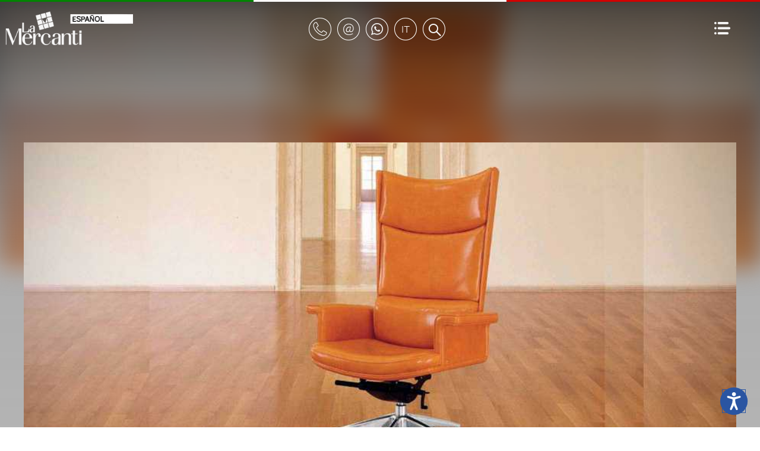

--- FILE ---
content_type: text/html;charset=UTF-8
request_url: https://www.lamercanti.es/silla-oficina-clasica/planet-mascheroni.html
body_size: 100701
content:


	<!DOCTYPE html>
	<html lang="es" dir="ltr">
	<head><script type="text/javascript" src="/CFIDE/scripts/cfform.js"></script>
<script type="text/javascript" src="/CFIDE/scripts/masks.js"></script>

		<meta charset="utf-8">

        <script>
        var _iub = _iub || [];
        _iub.csConfiguration = {
            "lang": "es", // lang: "pl" se vuoi mostrare il banner in una lingua non supportata (ad esempio il polacco) 
            "siteId": 410962, // usa il tuo siteId
            "cookiePolicyId": 950758, // usa il tuo cookiePolicyId
            //cookiePolicyUrl: "https://...", //link a una pagina che non fa uso di cookie e che contiene la cookie policy in una lingua non supportata (ad esempio il polacco), vedi "Tradurre i testi in una lingua non supportata"

			// raccolta del consenso
            "consentOnScroll": false, // evita che il consenso venga prestato tramite lo scroll di pagina
			"enableRemoteConsent": true, // true per abilitare la registrazione del consenso cross-site (utile ad esempio quando lo script viene implementato su più siti del medesimo network).
			"reloadOnConsent": false, // true se vuoi che la pagina venga ricaricata dopo aver raccolto il consenso dell’utente.
			"askConsentAtCookiePolicyUpdate": false, // true se vuoi richiedere un nuovo consenso all’aggiornamento della Cookie Policy.
			"priorConsent": false, // DEVE ESSERE IMPOSTATO SEMPRE FALSE
			"invalidateConsentWithoutLog": true, // Se il parametro è impostato a true, quando una preferenza dell’utente non viene trovata registrata all’interno del Registro Preferenze Cookie, viene richiesto un nuovo consenso. 
            "enableCMP": false, // abilita la compatibilità allo IAB Transparency and Consent Framework
			"consentOnContinuedBrowsing": true, // false impedisce la raccolta del consenso al proseguo della navigazione
			
			// consenso per catoegoria
            "perPurposeConsent": true, // abilita il consenso per categoria

			// log
			"logViaAlert": false, // Settando questo parametro su true, il logging viene mostrato via alert.
			
			// altro
			"localConsentDomain": "", // da utilizzare in caso di domnini di terzo livello es: paesaggiurbani.italia.it
			"whitelabel": true, // true elimina riferimenti iubenda
			"invalidateConsentBefore": "", // “YYYY-MM-DD” – Tutti i consensi raccolti prima di questa data saranno revocati. I consensi raccolti da questa data in poi saranno invece considerati validi.



            "banner": {
                "applyStyles": true, // false, al banner non viene applicato alcuno stile/CSS quando si vuole dare al banner uno stile diverso da quello di default.

				"explicitWithdrawal": true, // ??????????????
				"cookiePolicyLinkCaption": "cookie policy", // modifica il testo del link alla cookie policy
				"closeButtonDisplay": false, // false elimina la x di chiusura
				"zIndex": "999999999", // z-index banner
                "position": "float-bottom-center", // posizione del banner. Valori: top, bottom, float-top-left, float-top-right, float-bottom-left, float-bottom-right, float-top-center, float-bottom-center e float-center.
                "backgroundOverlay": false, // (boolean, default false) – Imposta questo parametro a true per oscurare la pagina con uno sfondo in overlay quando viene mostrato il cookie banner.
				"prependOnBody": false, // su true, il codice HTML del banner viene iniettato all’interno del sito come primo elemento del BODY. Su false (default) il banner viene inserito come ultimo elemento del BODY.
				"fontSizeCloseButton": "20px", // dimensione del tasto di chiusura del banner.
				"fontSizeBody": "14px", // dimensione del testo contenuto nel banner.

                // logo
                "logo": "",// Indirizzo (consigliato https) o equivalente in base64 dell’immagine da usare come logo nella testata del cookie banner. Per una resa ottimale usa un SVG bianco su sfondo trasparente.
                "brandTextColor": "#000", // colore del testo della testata della modale/cookie banner.
                "brandBackgroundColor": "#fff", // colore di sfondo della testata del cookie banner.
				
				// colori del banner
				"backgroundColor": "#000", // colore di sfondo del banner.
				"textColor": "#fff", // colore del testo del banner.
				
				// pulsante accetta
                "acceptButtonDisplay": true, // true mostra il pulsante “Accetta”.
                "acceptButtonColor": "#029100", // colore di sfondo del pulsante “Accetta”.
				"acceptButtonCaptionColor": "#fff", // colore del testo del pulsante “Accetta”.
				"acceptButtonCaption": "", // modifica il testo

				// pulsante rifiuta
				"rejectButtonDisplay": true, // true mostra il pulsante “Rifiuta”.
				"rejectButtonColor": "#212121", // colore di sfondo del pulsante “Rifiuta”.
				"rejectButtonCaptionColor": "#fff", // colore del testo del pulsante “Rifiuta”.
				"rejectButtonCaption": "", // modifica il testo

				// pulsante personalizza
                "customizeButtonDisplay": true, // true mostra il pulsante “Scopri di più e personalizza”.
				"customizeButtonColor": "#212121", // colore di sfondo del pulsante “Scopri di più e personalizza”.
				"customizeButtonCaptionColor": "#fff", // colore del testo del pulsante “Scopri di più e personalizza”.
				"customizeButtonCaption": "", // modifica il testo

            },
			
	        "preferenceCookie": {
	            "expireAfter": 180, // Rappresenta il numero di giorni di validità del consenso prestato dall’utente su un dato sito web. Questo valore si aggiorna ad ogni successiva visita dell’utente.
	        },
			
        };
    </script>
    <script src="//cdn.iubenda.com/cs/iubenda_cs.js"  async></script> 	<script>var _iub = _iub || {}; _iub.cons_instructions = _iub.cons_instructions || []; _iub.cons_instructions.push(["init", {api_key: "Ho5RuyYIz1kCKSwEEAJNYhTiaoVEujsO"}]);</script><script src="https://cdn.iubenda.com/cons/iubenda_cons.js" async></script>
    



		
	    <script>var requestlingua = 'es';</script>

		

		<!--[if IE]><meta http-equiv="X-UA-Compatible" content="IE=edge,chrome=1"><![endif]-->
		<meta content="black" name="apple-mobile-web-app-status-bar-style">

		<meta id="viewport"  name="viewport" content="width=device-width, initial-scale=1.0, minimum-scale=1.0">
		
		<title>Silla de Oficina Clásica Planet por Mascheroni</title>
		<meta name="description" content="Silla de Oficina Clásica Planet por Mascheroni compre directamente desde Italia a precios asequibles; La Mercanti es un punto de referencia para los connoisseurs del diseño italiano de todo el mundo.">
		<meta name="keywords" content="Mascheroni Planet">
		<meta name="Zona" content="articolo">
	    <meta name="format-detection" content="telephone=no">
		

		<meta name="author" content="Astrelia S.r.l. | Web site and Software Solutions - https://www.astrelia.it">
		
		<meta name="copyright" content="ASTRELIA.COM © 2008-2026">
		
			<link href="/favicon/43561/favicon_s13.ico" rel="shortcut icon">
		
		
		<link rel="stylesheet" href="/assets/css/normalize.css" type="text/css">
		
		<link rel="stylesheet" href="/assets/plugins/malihu-custom-scrollbar-plugin-master/jquery.mCustomScrollbar.min.css" type="text/css">
		
		<link rel="stylesheet" href="/assets/plugins/slick-master/slick/slick.css" type="text/css">
		<link rel="stylesheet" href="/assets/plugins/slick-master/slick/slick-theme.css" type="text/css">
		
        <link rel="stylesheet" href="/assets/plugins/OwlCarousel2-2.2.1/dist/assets/owl.carousel.css">
        <link rel="stylesheet" href="/assets/plugins/OwlCarousel2-2.2.1/dist/assets/owl.theme.default.min.css">
		
		<link rel="stylesheet" href="/assets/css/form.css" type="text/css">


		
		<link rel="stylesheet" href="/assets/css/style.css" type="text/css">
		
		<!--[if lt IE 9]>
			<script src="https://html5shiv.googlecode.com/svn/trunk/html5.js"></script>
		<![endif]-->
		

		<script src="/assets/js/modernizr.custom.js"></script>

		
		<script src="https://ajax.googleapis.com/ajax/libs/jquery/2.2.4/jquery.min.js"></script>
		
	    <script src="https://cdnjs.cloudflare.com/ajax/libs/gsap/1.20.4/TweenMax.min.js"></script>
		
	    <script src="https://maps.googleapis.com/maps/api/js?key=AIzaSyAnDyMLYx7e7mPnFkdv4JzkUNqjIh5J7iA"
	        async defer></script>
	    <script src="/assets/plugins/gmaps-master/gmaps.js"></script>
		

	    <script>
		    AO = window.AO || {};
		    AO.data = AO.data || {};
		    var pathinfo = '/views/main/catalogo/articolo.cfm';
	    </script>

		<script type="application/ld+json">
{
  "@context": "https://schema.org",
  "@type": ["Organization", "FurnitureStore", "OnlineStore"],
  "@id": "https://www.lamercanti.es#organization",
  "name": "La Mercanti Srl",
  "legalName": "La Mercanti Srl",
  "url": "https://www.lamercanti.es",
  "logo": {
    "@type": "ImageObject",
    "url": "https://www.lamercanti.es/userdata/immagini/pagine_bottoni/la-mercanti-espanol_99498.png"
  },
  "image": "https://www.lamercanti.es/userdata/immagini/articoli/1200x580/jera-las-mobili_167436.jpg",
  "description": "La Mercanti es una tienda online italiana especializada en mobiliario de oficina de alta gama y diseño Made in Italy. El núcleo de nuestra actividad son los espacios de trabajo: mesas de dirección, puestos operativos, sillas ergonómicas, mesas de reunión, recepciones y sistemas de mamparas para empresas, despachos y administraciones en España y en los principales mercados hispanohablantes. Además, La Mercanti ofrece marcas italianas seleccionadas para proyectos contract (hotel, restauración, hospitality), mobiliario outdoor y muebles de baño y revestimientos cerámicos de lujo, creando entornos coherentes tanto en la oficina como en el hogar. Los clientes pueden solicitar un presupuesto online, comprar muebles italianos de diseño y recibir asesoramiento profesional en proyectos con entrega desde Italia a España, América Latina y el resto del mundo.",
  "foundingDate": "1997",
  "founder": {
    "@type": "Person",
    "name": "Marco Olivieri"
  },
  "telephone": "+39 0735 753833",
  "priceRange": "€€€€",
  "address": {
    "@type": "PostalAddress",
    "streetAddress": "Via Pasubio, 10",
    "addressLocality": "San Benedetto del Tronto",
    "addressRegion": "AP",
    "postalCode": "63074",
    "addressCountry": "IT"
  },
  "areaServed": [
    { "@type": "Country", "name": "Spain" },
    { "@type": "Country", "name": "Mexico" },
    { "@type": "Country", "name": "Argentina" },
    { "@type": "Country", "name": "Chile" },
    { "@type": "Country", "name": "Colombia" },
    { "@type": "Country", "name": "Peru" },
    { "@type": "Country", "name": "Uruguay" },
    { "@type": "Country", "name": "Panama" },
    { "@type": "Country", "name": "Costa Rica" },
    { "@type": "Country", "name": "Dominican Republic" },
    { "@type": "Country", "name": "Equatorial Guinea" },
    { "@type": "Place", "name": "Latin America" },
    { "@type": "Place", "name": "European Union" },
    { "@type": "Place", "name": "Worldwide" }
  ],
  "contactPoint": {
    "@type": "ContactPoint",
    "telephone": "+39 0735 753833",
    "contactType": "Servicio de atención al cliente",
    "email": "info@lamercanti.com",
    "availableLanguage": [
      { "@type": "Language", "name": "Spanish", "alternateName": "es" },
      { "@type": "Language", "name": "English", "alternateName": "en" },
      { "@type": "Language", "name": "Italian", "alternateName": "it" },
      { "@type": "Language", "name": "French", "alternateName": "fr" },
      { "@type": "Language", "name": "German", "alternateName": "de" }
    ],
    "areaServed": [
      { "@type": "Country", "name": "Spain" },
      { "@type": "Country", "name": "Mexico" },
      { "@type": "Country", "name": "Argentina" },
      { "@type": "Country", "name": "Chile" },
      { "@type": "Country", "name": "Colombia" },
      { "@type": "Country", "name": "Peru" },
      { "@type": "Country", "name": "Uruguay" },
      { "@type": "Country", "name": "Panama" },
      { "@type": "Country", "name": "Costa Rica" },
      { "@type": "Country", "name": "Dominican Republic" },
      { "@type": "Country", "name": "Equatorial Guinea" },
      { "@type": "Place", "name": "Latin America" },
      { "@type": "Place", "name": "European Union" },
      { "@type": "Place", "name": "Worldwide" }
    ]
  },
  "paymentAccepted": [
    "CreditCard",
    "BankTransfer",
    "PayPal"
  ],
  "hasOfferCatalog": {
    "@type": "OfferCatalog",
    "name": "Catálogo online de mobiliario de oficina y diseño italiano La Mercanti",
    "itemListElement": [
      {
        "@type": "Offer",
        "name": "Mobiliario de oficina italiano: mesas de dirección, puestos operativos y almacenaje",
        "category": "OfficeFurniture",
        "availability": "https://schema.org/InStock",
        "areaServed": [
          { "@type": "Country", "name": "Spain" },
          { "@type": "Place", "name": "Latin America" },
          { "@type": "Place", "name": "European Union" }
        ]
      },
      {
        "@type": "Offer",
        "name": "Mesas de reunión y mobiliario para salas de juntas",
        "category": "OfficeFurniture",
        "availability": "https://schema.org/InStock",
        "areaServed": [
          { "@type": "Country", "name": "Spain" },
          { "@type": "Place", "name": "Latin America" },
          { "@type": "Place", "name": "European Union" }
        ]
      },
      {
        "@type": "Offer",
        "name": "Mostradores de recepción, zonas lounge y áreas de espera",
        "category": "OfficeFurniture",
        "availability": "https://schema.org/InStock",
        "areaServed": [
          { "@type": "Country", "name": "Spain" },
          { "@type": "Place", "name": "Latin America" },
          { "@type": "Place", "name": "European Union" }
        ]
      },
      {
        "@type": "Offer",
        "name": "Mobiliario contract para hoteles, restaurantes y espacios públicos",
        "category": "Furniture",
        "availability": "https://schema.org/InStock",
        "areaServed": [
          { "@type": "Country", "name": "Spain" },
          { "@type": "Place", "name": "Latin America" },
          { "@type": "Place", "name": "European Union" }
        ]
      },
      {
        "@type": "Offer",
        "name": "Mobiliario outdoor, muebles de baño de lujo y revestimientos cerámicos italianos",
        "category": "Furniture",
        "availability": "https://schema.org/InStock",
        "areaServed": [
          { "@type": "Country", "name": "Spain" },
          { "@type": "Place", "name": "Latin America" },
          { "@type": "Place", "name": "European Union" }
        ]
      }
    ]
  },
  "hasMerchantReturnPolicy": {
    "@type": "MerchantReturnPolicy",
    "returnPolicyCategory": "https://schema.org/MerchantReturnNotPermitted",
    "merchantReturnLink": "https://www.lamercanti.es/static/preguntas-frecuentes.html"
  },
  "sameAs": [
    "https://www.facebook.com/LaMercantiItalianOfficeFurniture",
    "https://instagram.com/lamercanti_office_furniture",
    "https://www.linkedin.com/company/777973",
    "https://blog.lamercanti.es/"
  ],
  "department": {
    "@type": "Organization",
    "name": "La Mercanti USA Llc",
    "url": "https://www.lamercanti.us",
    "address": {
      "@type": "PostalAddress",
      "streetAddress": "3415 South Sepulveda Blvd",
      "addressLocality": "Los Angeles",
      "addressRegion": "CA",
      "postalCode": "90034",
      "addressCountry": "US"
    },
    "foundingDate": "2018"
  }
}
</script>

<!--- tag fine header ---> <!-- lamercanti_es -->
			<!-- Google Tag Manager -->
			<script>(function(w,d,s,l,i){w[l]=w[l]||[];w[l].push({'gtm.start':
			new Date().getTime(),event:'gtm.js'});var f=d.getElementsByTagName(s)[0],
			j=d.createElement(s),dl=l!='dataLayer'?'&l='+l:'';j.async=true;j.src=
			'https://www.googletagmanager.com/gtm.js?id='+i+dl;f.parentNode.insertBefore(j,f);
			})(window,document,'script','dataLayer','GTM-WMR96JM');</script>
			<!-- End Google Tag Manager -->
		

	<link rel="canonical" href="https://www.lamercanti.es/silla-oficina-clasica/planet-mascheroni.html"><link rel="image_src" href="http://www.lamercanti.es/userdata/immagini/articoli/930x453/planet-leather-mascheroni_11984.jpg">
            <meta property="og:image" content="/userdata/immagini/articoli/1200x580/planet-leather-mascheroni_11984.jpg">
        
<script type="text/javascript">/* <![CDATA[ */
	if (window.ColdFusion) ColdFusion.required['name']=true;
/* ]]> */</script>

<script type="text/javascript">/* <![CDATA[ */
	if (window.ColdFusion) ColdFusion.required['email']=true;
/* ]]> */</script>

<script type="text/javascript">/* <![CDATA[ */
	if (window.ColdFusion) ColdFusion.required['phone']=true;
/* ]]> */</script>

<script type="text/javascript">/* <![CDATA[ */
	if (window.ColdFusion) ColdFusion.required['privacy']=true;
/* ]]> */</script>

<script type="text/javascript">/* <![CDATA[ */
	if (window.ColdFusion) ColdFusion.required['risultato']=true;
/* ]]> */</script>
<script type="text/javascript">
<!--
    _CF_checkask = function(_CF_this)
    {
        //reset on submit
        _CF_error_exists = false;
        _CF_error_messages = new Array();
        _CF_error_fields = new Object();
        _CF_FirstErrorField = null;

        //form element nome required check
        if( !_CF_hasValue(_CF_this['nome'], "TEXT", false ) )
        {
            _CF_onError(_CF_this, "nome", _CF_this['nome'].value, "Nombre y apellidos obligatorio");
            _CF_error_exists = true;
        }

        //form element email required check
        if( !_CF_hasValue(_CF_this['email'], "TEXT", false ) )
        {
            _CF_onError(_CF_this, "email", _CF_this['email'].value, "Correo electrónico obligatorio");
            _CF_error_exists = true;
        }

        //form element telefono required check
        if( !_CF_hasValue(_CF_this['telefono'], "TEXT", false ) )
        {
            _CF_onError(_CF_this, "telefono", _CF_this['telefono'].value, "Teléfono obligatorio");
            _CF_error_exists = true;
        }

        //form element privacy required check
        if( !_CF_hasValue(_CF_this['privacy'], "CHECKBOX", false ) )
        {
            _CF_onError(_CF_this, "privacy", _CF_this['privacy'].value, "Privacidad obligatoria");
            _CF_error_exists = true;
        }

        //form element risultato required check
        if( _CF_hasValue(_CF_this['risultato'], "TEXT", false ) )
        {
            //form element risultato  custom validation check
            if (!checkSomma(_CF_this, _CF_this['risultato'], _CF_this['risultato'].value))
            {
                _CF_onError(_CF_this, "risultato", _CF_this['risultato'].value, "Resultado de la suma obligatorio");
                _CF_error_exists = true;
            }

        }else {
            _CF_onError(_CF_this, "risultato", _CF_this['risultato'].value, "Resultado de la suma obligatorio");
            _CF_error_exists = true;
        }


        //display error messages and return success
        if( _CF_error_exists )
        {
            if( _CF_error_messages.length > 0 )
            {
                // show alert() message
                _CF_onErrorAlert(_CF_error_messages);
                // set focus to first form error, if the field supports js focus().
                if( _CF_this[_CF_FirstErrorField].type == "text" )
                { _CF_this[_CF_FirstErrorField].focus(); }

            }
            return false;
        }else {
            return true;
        }
    }
//-->
</script>
</head>

	<body itemscope itemtype="https://schema.org/WebPage" data-qrs="20">

		<!-- lamercanti_es -->
			<!-- Google Tag Manager (noscript) -->
			<noscript><iframe src="https://www.googletagmanager.com/ns.html?id=GTM-WMR96JM"
			height="0" width="0" style="display:none;visibility:hidden"></iframe></noscript>
			<!-- End Google Tag Manager (noscript) -->
		

    <div id="header" class="header">

        <div class="top-italy">
            <div class="row">
                <div class="italy-flag italy-green"></div>
                <div class="italy-flag italy-white"></div>
                <div class="italy-flag italy-red"></div>
            </div>
        </div>

        <div id="menu-top" class="nav">
            <ul>
                <li class="logo" style="background-image:url(/userdata/immagini/pagine_bottoni/la-mercanti-espanol_99498.png);">
                    <a id="logo" href="/"></a>
                </li>
                <li class="actions">
                    <ul class="nav-rounded">
                        <li class="phone">
                            <a id="menu-top-1" data-id="1" class="menu-top-a" href="javascript:void(0);">
                                <img src="/assets/img/elementi/vuota.gif" class="fleft icons icon-header icon-header-phone" alt="phone number">
                            </a>
                            <ul id="menu-dynamic-1" class="menu-dynamic">
                                <li class="li-dynamic">
                                    
                                        <a href="tel:00390735753833" class="">+39.0735.753833</a>
                                    
                                    <div class="arrow"></div>
                                </li>
                            </ul>
                        </li>
                        <li class="mail">
                            <a id="menu-top-2" data-id="2" class="menu-top-a" href="javascript:void(0);">
                                <img src="/assets/img/elementi/vuota.gif" class="fleft icons icon-header icon-header-mail" alt="email address">
                            </a>
                            <ul id="menu-dynamic-2" class="menu-dynamic">
                                <li class="li-dynamic">
                                    
                                        <a href="mailto:info@lamercanti.com" class="" target="_blank">info@lamercanti.com</a>
                                    
                                    <div class="arrow"></div>
                                </li>
                            </ul>
                        </li>

                    
                        <li class="wa">
                            <a id="menu-top-4" data-id="4" class="menu-top-a" href="javascript:void(0);">
                                <img src="/assets/img/elementi/vuota.gif" class="fleft icons icon-header icon-header-wa" alt="whatsapp">
                            </a>
                            <ul id="menu-dynamic-4" class="menu-dynamic">
                                <li class="li-dynamic">
                                    
                                        <a href="https://wa.me/390735753833" class="" target="_blank">WhatsApp</a>
                                    
                                    <div class="arrow"></div>
                                </li>
                            </ul>
                        </li>
                    
                            <li class="langs">
                                <a id="menu-top-3" data-id="3" class="menu-top-a" href="javascript:void(0);">
                                    <img src="/assets/img/elementi/vuota.gif" class="fleft icons icon-header icon-header-lang" alt="language">
                                </a>
                                <ul id="menu-dynamic-3" class="menu-dynamic">
                                    <li class="li-dynamic">
                                        <p class="bold">Select your language:</p>
                                        <div class="language-sel">
                                            <ul>
                                                <li class="double-lang">
                                                    <a href="https://www.lamercanti.net">English</a>
                                                </li>
                                                <li class="double-lang">
                                                    <a href="https://www.lamercanti.it">Italiano</a>
                                                </li>
                                            </ul>
                                        </div>
                                        <div class="arrow"></div>
                                    </li>
                                </ul>
                            </li>

                        
                            <li class="search">
                                    <a id="action-search" href="javascript:AO.panel.show('panel-search','center');">
                                        <img src="/assets/img/elementi/vuota.gif" class="fleft icons icon-header icon-header-search" alt="search">
                                    </a>
                            </li>
                        
                    </ul>
                </li>
                <li class="hamburger">
                    <a id="menu-show" href="javascript:AO.panel.show('panel-menu','right');">
                        <img src="/assets/img/elementi/vuota.gif" class="fleft icons icon-hamburger" alt="Menu">
                    </a>
                </li>
                
            </ul>
        </div>

    </div>



    <main id="barba-wrapper">

		<div class="barba-container">

 

    <div class="top-background"></div>
    <div class="shadow-top"></div>



    <div class="container interna post" id="page-post" data-product-id="planet">

        <span style="display:none" >http://www.lamercanti.es/silla-oficina-clasica/planet-mascheroni.html</span>
        
        <span style="display:none;">Butacas de cuero de lujo para despachos ejecutivos clásicos</span>

        

            <div class="row">

                <div class="span12">

                    <div class="post-image-zoom">
                        <img src="/userdata/immagini/articoli/1200x580/planet-leather-mascheroni_11984.jpg" alt="Silla de Oficina Clásica Planet por Mascheroni" id="immagine-grande" itemprop="image">
                        <div class="post-image-number">1</div>
                    </div>

                </div>

                <div class="span12">

                    <div class="post-image-thumbs displayDelay">
                        <ul>
                            
                            
                                <li id="thumb-1" class="active">
                                    <a href="javascript:AO.utility.backgroundChange(1,'/userdata/immagini/articoli/1200x580/planet-leather-mascheroni_11984.jpg');">
                                        <img id="immagine-169" src="/userdata/immagini/articoli/80x80/planet-leather-mascheroni_11984.jpg" alt="Silla de Oficina Clásica Planet por Mascheroni" >
                                    </a>
                                </li>
                                
                                <li id="thumb-2" class="">
                                    <a href="javascript:AO.utility.backgroundChange(2,'/userdata/immagini/articoli/1200x580/planet-office-chair-mascheroni_11985.jpg');">
                                        <img id="immagine-170" src="/userdata/immagini/articoli/80x80/planet-office-chair-mascheroni_11985.jpg" alt="sillones cuero Planet por Mascheroni" >
                                    </a>
                                </li>
                                
                                <li id="thumb-3" class="">
                                    <a href="javascript:AO.utility.backgroundChange(3,'/userdata/immagini/articoli/1200x580/planet-leather-mascheroni-meeting_11983.jpg');">
                                        <img id="immagine-168" src="/userdata/immagini/articoli/80x80/planet-leather-mascheroni-meeting_11983.jpg" alt="sillas de conferencias Clásica Planet por Mascheroni" >
                                    </a>
                                </li>
                                
                                <li id="thumb-4" class="">
                                    <a href="javascript:AO.utility.backgroundChange(4,'/userdata/immagini/articoli/1200x580/executive-planet-leather-mascheroni_11982.jpg');">
                                        <img id="immagine-167" src="/userdata/immagini/articoli/80x80/executive-planet-leather-mascheroni_11982.jpg" alt="sillones de oficina Clásica Planet por Mascheroni" >
                                    </a>
                                </li>
                                
                            
                        </ul>
                    </div>

                </div>

            </div>

        

        <div class="row">
            <div class="span8">

                


                    <div style="text-align:right;margin: 0 0 -40px 0">
                    
                        <a href="http://www.lamercanti.es/silla-oficina-clasica/planet-mascheroni.html?action=add&art=planet" style="display:flex;justify-content: flex-end;margin: 25px 25px 0 25px;">
                            <img alt="Preferito" src="/assets/img/articolo/cuore-off.svg" style="width:30px;">
                        </a>
                    

                    </div>

                

                
            <div class="row">

                <div class="span12">

                    <div class="breadcrumb padding0-50">
						Usted está aquí:
	                    
                        <ol style="list-style:none;display:inline;padding:0;margin:0;" itemscope itemtype="https://schema.org/BreadcrumbList">
                          <li style="list-style:none;display:inline;" itemprop="itemListElement" itemscope itemtype="https://schema.org/ListItem">
							<a itemprop="item" href="/"><span itemprop="name">Inicio</span></a>
							<meta itemprop="position" content="1">
                            </li>
                            
                                      <li style="list-style:none;display:inline;" itemprop="itemListElement" itemscope itemtype="https://schema.org/ListItem" data-briciole="1,2">&gt;
										<a itemprop="item" href="/silla-oficina-clasica"><span itemprop="name">Sillas Clásicas de Oficina en Piel Noble</span></a>
										<meta itemprop="position" content="2">
										
                                    </li>
									
                        </ol>

                    </div>

                </div>

            </div>



                <div class="title padding0-50" data-articoloid="planet">

                    <h1 itemprop="name" title="">Silla de Oficina Clásica Planet por Mascheroni</h1>
                </div>

                

                    <div class="ask-price-alert">
                        <p>
                            ¿Nuestros precios? Un ejemplo:
                        </p>
                    </div>

                    

                        <div class="ask-price-offer" itemprop="offers" itemscope itemtype="http://schema.org/AggregateOffer">

                            
                                <div class="ask-price-image">
                                    <div class="ask-price-image-shadow">
                                        <img src="/userdata/immagini/icone_indicazioni/planet_161531.png" alt="Planet">
                                    </div>
                                </div>
                            

                            <div class="ask-price-title">
                                <h2>Planet</h2>
                            </div>

                            <div class="ask-price-price">
                                <div class="ask-price-price-top">

                                    
                                    <span itemprop="price" style="display:none;">5882.00</span>
                                    <span itemprop="lowPrice" style="display:none;">5882.00</span>

                                    

                                    <div class="ask-price-euro" data-sito="13">

                                        € 5.882 

                                        <br>

                                        

                                    </div>

                                    <span itemprop="price" style="display:none;">5882.00</span>
                                    <span itemprop="lowPrice" style="display:none;">5882.00</span>

                                    
                                        <span itemprop="priceCurrency" style="display:none;">EUR</span>
                                    

                                    <span itemprop="ItemCondition" content="http://schema.org/NewCondition" style="display:none;">Product new!</span>
                                    <span itemprop="availability" content="http://schema.org/InStock" style="display:none;">Brand in stock!</span>

                                    
                                        <span itemprop="seller" style="display:none;">La Mercanti Srl</span>
                                    

                                    
                                </div>

                                <div class="ask-price-price-bottom">
                                    <div class="ask-price-discount">
                                        
                                            <img src="/userdata/immagini/sconti_icone/sconto-20.gif" alt="Discount %" onclick="AO.utility.showAsk();" style="cursor: pointer;">
                                        
                                    </div>
                                </div>
                            </div>



                        </div>
                    


                <div class="ask-quotation">

                    <a href="javascript:AO.utility.showAsk();" class="ask-quotation-button">
                        <img class="borderzero" src="/userdata/immagini/figure/pida-un-presupuesto_s13_150486.jpg" alt="Solicite un presupuesto online para comprar online muebles de diseño italianos de La Mercanti, con asesoramiento experto en diseño de interiores y entrega puerta a puerta desde Italia a España y a toda Europa">
                    </a>

                </div>

                <div class="ask-form">

                    <form name="ask" id="form-preventivo" action="/views/main/catalogo/articolo-preventivo-bc.cfm" method="post" class="ask cform-ltr" onsubmit="return _CF_checkask(this)">

                        <input name="provenienzasito" type="hidden" value="www.lamercanti.es">

                        <div id="ask-content" class="ask-content">

                            <a id="ask-close" class="ask-close" href="javascript:AO.utility.showAsk();">
                                <img src="/assets/img/elementi/vuota.gif" class="fleft icons icon-close icon-close-black" alt="">
                            </a>

                            <h3 class="title-4">Pida un Presupuesto</h3>

                            <div class="field field-col2 no-gap">
                                <input name="nome" type="text" class="field-input"  id="name"  placeholder="Nombre y apellidos *"  />
                            </div>

                            <div class="field field-col2 no-gap">
                                <input name="ragione_sociale" type="text" class="field-input"  id="ragione_sociale"  placeholder="Empresa"  />
                            </div>

                            <div class="field field-col2 no-gap">
                                <input name="email" type="text" class="field-input"  id="email"  placeholder="Correo electrónico *"  />
                            </div>

                            <div class="field field-col2 no-gap">
                                <input name="telefono" type="text" class="field-input"  id="phone"  placeholder="Teléfono *"  />
                            </div>

                            <div class="field field-col2 no-gap">
                                <input name="cap" type="text" class="field-input"  id="cap"  placeholder="Código postal"  />
                            </div>
                            

                            

                            <div class="field field-col2 no-gap">

                                <select name="paese" class="field-input"  onchange="disabilitaProvincia(this.value);"  id="paese" >
    <option value="242">Afghanistan</option>
    <option value="243">Albania</option>
    <option value="480">Alemania</option>
    <option value="244">Algeria</option>
    <option value="245">American Samoa</option>
    <option value="246">Andorra</option>
    <option value="247">Angola</option>
    <option value="248">Anguilla</option>
    <option value="249">Antarctica</option>
    <option value="250">Antigua & Barbuda</option>
    <option value="427">Arabia Saudita</option>
    <option value="251">Argentina</option>
    <option value="252">Armenia</option>
    <option value="253">Aruba</option>
    <option value="254">Australia</option>
    <option value="255">Austria</option>
    <option value="256">Azerbaijan</option>
    <option value="257">Bahamas</option>
    <option value="258">Bahrain</option>
    <option value="259">Bangladesh</option>
    <option value="260">Barbados</option>
    <option value="261">Belarus</option>
    <option value="262">Belgium</option>
    <option value="263">Belize</option>
    <option value="264">Benin</option>
    <option value="265">Bermuda</option>
    <option value="266">Bhutan</option>
    <option value="267">Bolivia</option>
    <option value="268">Bosnia & Herzegowina</option>
    <option value="269">Botswana</option>
    <option value="270">Bouvet Island</option>
    <option value="271">Brasil</option>
    <option value="272">British Indian Ocean Terr.</option>
    <option value="273">Brunei Darussalam</option>
    <option value="274">Bulgaria</option>
    <option value="275">Burkina Faso</option>
    <option value="276">Burma (Myanmar)</option>
    <option value="277">Burundi</option>
    <option value="278">Cambodia</option>
    <option value="279">Cameroon</option>
    <option value="280">Canadá</option>
    <option value="281">Cape Verde</option>
    <option value="282">Cayman Islands</option>
    <option value="283">Central African Rep</option>
    <option value="284">Chad</option>
    <option value="285">Chile</option>
    <option value="286">China</option>
    <option value="287">Christmas Island</option>
    <option value="288">Cocos (Keeling) Isles</option>
    <option value="289">Colombia</option>
    <option value="290">Comoros</option>
    <option value="291">Congo</option>
    <option value="292">Congo, The Democratic Rep</option>
    <option value="293">Cook Islands</option>
    <option value="294">Costa Rica</option>
    <option value="295">Croatia</option>
    <option value="296">Cuba</option>
    <option value="297">Cyprus</option>
    <option value="298">Czech Republic</option>
    <option value="300">Djibouti</option>
    <option value="301">Dominica</option>
    <option value="302">Dominican Republic</option>
    <option value="303">East Timor</option>
    <option value="304">Ecuador</option>
    <option value="305">Egypt</option>
    <option value="306">El Salvador</option>
    <option value="463">Emiratos Árabes Unidos</option>
    <option value="307">Equatorial Guinea</option>
    <option value="308">Eritrea</option>
    <option value="437" selected="selected">España</option>
    <option value="465">Estados Unidos</option>
    <option value="309">Estonia</option>
    <option value="310">Ethiopia</option>
    <option value="311">Falkland Islands (Malvinas)</option>
    <option value="312">Faroe Islands</option>
    <option value="313">Fiji</option>
    <option value="299">finland</option>
    <option value="314">Finland</option>
    <option value="316">France, Metro</option>
    <option value="315">Francia</option>
    <option value="317">French Guiana</option>
    <option value="318">French Polynesia</option>
    <option value="319">French Southern Terr.</option>
    <option value="320">Gabon</option>
    <option value="321">Gambia</option>
    <option value="322">Georgia</option>
    <option value="323">Ghana</option>
    <option value="324">Gibraltar</option>
    <option value="325">Greece</option>
    <option value="326">Greenland</option>
    <option value="327">Grenada</option>
    <option value="328">Guadeloupe</option>
    <option value="329">Guam</option>
    <option value="330">Guatemala</option>
    <option value="331">Guinea</option>
    <option value="332">Guinea-Bissau</option>
    <option value="333">Guyana</option>
    <option value="334">Haiti</option>
    <option value="335">Heard And Mc Donald Isles</option>
    <option value="336">Holy See (Vatican)</option>
    <option value="337">Honduras</option>
    <option value="338">Hong Kong</option>
    <option value="339">Hungary</option>
    <option value="340">Iceland</option>
    <option value="341">India</option>
    <option value="342">Indonesia</option>
    <option value="343">Iran</option>
    <option value="344">Iraq</option>
    <option value="345">Ireland</option>
    <option value="346">Israel</option>
    <option value="347">Italia</option>
    <option value="348">Ivory Coast (Cote D'Ivoire)</option>
    <option value="349">Jamaica</option>
    <option value="350">Japan</option>
    <option value="351">Jordan</option>
    <option value="352">Kazakhstan</option>
    <option value="353">Kenya</option>
    <option value="354">Kiribati</option>
    <option value="355">Korea, Dem People's Rep</option>
    <option value="356">Korea, Republic Of</option>
    <option value="357">Kuwait</option>
    <option value="358">Kyrgyzstan</option>
    <option value="359">Laos</option>
    <option value="360">Latvia</option>
    <option value="361">Lebanon</option>
    <option value="362">Lesotho</option>
    <option value="363">Liberia</option>
    <option value="364">Libya</option>
    <option value="365">Liechtenstein</option>
    <option value="366">Lithuania</option>
    <option value="367">Luxembourg</option>
    <option value="368">Macau</option>
    <option value="369">Macedonia (Republic of)</option>
    <option value="370">Madagascar</option>
    <option value="371">Malawi</option>
    <option value="372">Malaysia</option>
    <option value="373">Maldives</option>
    <option value="374">Mali</option>
    <option value="375">Malta</option>
    <option value="376">Marshall Islands</option>
    <option value="377">Martinique</option>
    <option value="378">Mauritania</option>
    <option value="379">Mauritius</option>
    <option value="380">Mayotte</option>
    <option value="381">Mexico</option>
    <option value="382">Micronesia, Fed States</option>
    <option value="383">Moldova, Rep</option>
    <option value="384">Monaco</option>
    <option value="385">Mongolia</option>
    <option value="386">Montserrat</option>
    <option value="387">Morocco</option>
    <option value="388">Mozambique</option>
    <option value="389">Namibia</option>
    <option value="390">Nauru</option>
    <option value="391">Nepal</option>
    <option value="392">Netherlands</option>
    <option value="393">Netherlands Antilles</option>
    <option value="394">New Caledonia</option>
    <option value="395">New Zealand</option>
    <option value="396">Nicaragua</option>
    <option value="397">Niger</option>
    <option value="398">Nigeria</option>
    <option value="399">Niue</option>
    <option value="400">Norfolk Island</option>
    <option value="401">Northern Mariana Isles</option>
    <option value="402">Norvegia</option>
    <option value="403">Oman</option>
    <option value="404">Pakistan</option>
    <option value="405">Palau</option>
    <option value="406">Panama</option>
    <option value="407">Papua New Guinea</option>
    <option value="408">Paraguay</option>
    <option value="409">Peru</option>
    <option value="410">Philippines</option>
    <option value="411">Pitcairn</option>
    <option value="412">Poland</option>
    <option value="413">Portugal</option>
    <option value="414">Puerto Rico</option>
    <option value="415">Qatar</option>
    <option value="464">Reino Unido</option>
    <option value="416">Reunion</option>
    <option value="417">Romania</option>
    <option value="418">Rusia</option>
    <option value="419">Rwanda</option>
    <option value="421">Saint Kitts & Nevis</option>
    <option value="422">Saint Lucia</option>
    <option value="423">Saint Vincent & Grenadines</option>
    <option value="424">Samoa</option>
    <option value="425">San Marino</option>
    <option value="426">Sao Tome & Principe</option>
    <option value="428">Senegal</option>
    <option value="477">Serbia</option>
    <option value="429">Seychelles</option>
    <option value="420">S Georgia & Sandwich Isles</option>
    <option value="430">Sierra Leona</option>
    <option value="431">Singapur</option>
    <option value="432">Slovakia (Slovak Rep)</option>
    <option value="433">Slovenia</option>
    <option value="434">Solomon Islands</option>
    <option value="435">Somalia</option>
    <option value="438">Sri Lanka</option>
    <option value="439">St. Helena</option>
    <option value="440">St. Pierre & Miquelon</option>
    <option value="436">Sudáfrica</option>
    <option value="441">Sudan</option>
    <option value="445">Suecia</option>
    <option value="446">Suiza</option>
    <option value="442">Suriname</option>
    <option value="443">Svalbard & Jan Mayen Islands</option>
    <option value="444">Swaziland</option>
    <option value="447">Syria</option>
    <option value="448">Taiwan</option>
    <option value="449">Tajikistan</option>
    <option value="450">Tanzania</option>
    <option value="451">Thailand</option>
    <option value="452">Togo</option>
    <option value="453">Tokelau</option>
    <option value="454">Tonga</option>
    <option value="455">Trinidad & Tobago</option>
    <option value="456">Tunisia</option>
    <option value="457">Turkey</option>
    <option value="458">Turkmenistan</option>
    <option value="459">Turks & Caicos Islands</option>
    <option value="460">Tuvalu</option>
    <option value="462">Ucrania</option>
    <option value="461">Uganda</option>
    <option value="466">Uruguay</option>
    <option value="467">US Minor Outlying Isles</option>
    <option value="468">Uzbekistan</option>
    <option value="469">Vanuatu</option>
    <option value="470">Venezuela</option>
    <option value="471">Viet Nam</option>
    <option value="472">Virgin Isles (British)</option>
    <option value="473">Virgin Isles (U.S.)</option>
    <option value="474">Wallis & Futuna Islands</option>
    <option value="475">Western Sahara</option>
    <option value="476">Yemen</option>
    <option value="478">Zambia</option>
    <option value="479">Zimbabwe</option>
</select>

                            </div>

                            
                                <input name="provincia" type="hidden" value="">
                            

                            <div class="field field-col3 no-gap">
                                <div class="content-box text-area">
                                    <textarea name="richiesta"  id="richiesta" placeholder="Opciones y notas:" ></textarea>
                                </div>
                            </div>

                            <div class="field checkbox">

                                <input name="privacy" id="privacy"  type="checkbox" value="1" class="input-checkbox"  />
                                    <span class="checkbox-label">
                                        Acepto la <a class="link_informativa" href="/static/privacy.html">politica de Privacidad</a>
                                    </span>
                                

                            </div>

                            <div class="check-captcha">
                                <span class="text-label">
                                    6 + 5 = 
                                </span>
                                <div class="field field-col3-4 no-gap capchamobile">
                                    <input name="risultato" type="text" class="field-input"  id="risultato"  />
                                </div>
                            </div>

                            <input type="text" name="company" class="invisibile">

                            <div class="field no-gap">
                                <button class="input-btn full-border bg-green" id="ask-confirm" type="submit">Enviar</button>
                            </div>

                            <input type="hidden" name="addendo1" value="6">
                            <input type="hidden" name="addendo2" value="5">
                            <input type="hidden" name="soluzione" value="11">
                            <input type="hidden" name="sesurl" value="planet-mascheroni" >
                            <input type="hidden" name="screen" value="">
                            <input type="hidden" name="articolo" value="planet">
                            <input type="hidden" name="brandarticolo" value="Mascheroni">
                            <input type="hidden" name="nazione" id="nazione">
                            <input type="hidden" name="nazioneinterna" id="nazioneinterna">
                            <input type="hidden" name="device" id="device">
                            <input type="hidden" name="ip" id="ip" value="13.58.146.11">
                            <input type="hidden" name="test" id="test" value="test">
                        </div>

                    </form>


                </div>









                <div class="description padding0-50">
                    <div itemprop="description" content="Silla de Oficina Clásica Planet por Mascheroni compre directamente desde Italia a precios asequibles; La Mercanti es un punto de referencia para los connoisseurs del diseño italiano de todo el mundo.">
                        
                    </div>
                </div>

                

                <div class="share padding0-50">
                    <a href="javascript:AO.popup.open('social-go','','showCounter','http://www.lamercanti.es/silla-oficina-clasica/planet-mascheroni.html','social','Silla de Oficina Clásica Planet por Mascheroni','/userdata/immagini/articoli/1200x580/planet-leather-mascheroni_11984.jpg');">
                        <img src="/assets/img/elementi/vuota.gif" class="fleft icons icon-social-link" alt="">
                    </a>
                </div>

                
                <div class="movie padding0-50">
                    <ul>
                        

                            <li class="button" data-src="6JhHoeVVpYQ?rel">

                                    <a href="javascript:AO.utility.playVideo('youtube','%3Ciframe%20width%3D%22850%22%20height%3D%22480%22%20src%3D%22%2F%2Fwww%2Eyoutube%2Ecom%2Fembed%2F6JhHoeVVpYQ%3Frel%3D0%22%20frameborder%3D%220%22%20allowfullscreen%3E%3C%2Fiframe%3E','planet');" title="" data-movie="%3Ciframe%20width%3D%22850%22%20height%3D%22480%22%20src%3D%22%2F%2Fwww%2Eyoutube%2Ecom%2Fembed%2F6JhHoeVVpYQ%3Frel%3D0%22%20frameborder%3D%220%22%20allowfullscreen%3E%3C%2Fiframe%3E" id="media-planet" class="movie-open">
                                        <img class="borderzero" src="/userdata/immagini/figure/vea-el-video-presentacion-de-este-producto_s13_92996.jpg" alt="vídeo presentación de este producto">
                                    </a>
                            </li>
                        
                    </ul>
                </div>

                <div class="spacer25"></div>

            </div>

            <div class="span4">

                

                    <div class="post-logo">
                        <a href="/brand/mascheroni">
                            <img src="/userdata/immagini/brands/mascheroni_99809.png" alt="Mobiliario de lujo italiano de cuero Mascheroni">
                        </a>
                        <span style="display:none;">Mobiliario de lujo italiano de cuero Mascheroni</span>
                        <span style="display:none;">Mobiliario de lujo italiano de cuero Mascheroni</span>
                    </div>

                

                <div class="post-catalogo">
                    

                    <ul>
                        
                            <li class="post-catalogo-titolo">
                                
                                    <a href="/userdata/docs/allegati/mascheroni_89013.pdf" target="_blank"><span class="allegato-in-evidenza">catálogo Mascheroni</span>
                                        <img src="/assets/img/elementi/vuota.gif" class="fright icons icon-catalogo-arrow" alt="">
                                    </a>
                                
                                </li>
                                
                            <li>
                                <img src="/userdata/immagini/garanzie/garantia-anos-5_92882.png" alt="garantía de cinco años para este producto">
                            </li>
                         
                            <li>
                                <img src="/userdata/immagini/tempi_consegna/tiempo-de-produccion-30_93645.png" alt="tiempo de producción 30 días">
                            </li>
                        
                            <li>
                                <a href="/static/referencias.html" title="cartera de diseño de interiores">
                                    <img src="/userdata/immagini/pagine_bottoni/proyectos-en-todo-el-mundo_99664.png" alt="cartera de diseño de interiores">
                                </a>
                            </li>
                        
                            <li>
                                <img src="/userdata/immagini/figure/transporte-seguro-y-eficiente-en-todo-el-mundo_s13_118428.png" alt="transporte seguro y eficiente en todo el mundo">
                            </li>
                        

                    </ul>

                </div>

            </div>

        </div>


        


        <div class="row">

            <div class="span12">
                

        <a id="correlati"></a>
        <div class="correlati padding0-50" style="margin-top:50px;">
            <h3>También podría gustarte</h3>
            <a id="correlati-prev" class="slickPrev previous" href="javascript:void(0);">
                <img src="/assets/img/elementi/vuota.gif" class="fleft icons icon-gallery-prev" alt="">
            </a>
            <a id="correlati-next" class="slickNext next" href="javascript:void(0);">
                <img src="/assets/img/elementi/vuota.gif" class="fleft icons icon-gallery-next" alt="">
            </a>
        </div>

        <div class="carousel-correlati">

            <div id="thumbs-correlati" class="thumbs thumbs-carousel">

                <div id="thumbs-correlati-content" class="thumbs-content owl-carousel owl-theme">
                    
                    

                        <div class="owl-item">
                        <img itemprop="image" src="/userdata/immagini/articoli/300x300/executive-leather-chair-vip_15331.jpg" alt="">
                            <a class="over" href="https://www.lamercanti.es/silla-oficina-clasica/vip-mascheroni.html" data-linked-id="vip">
                                <div class="detail">
                                    <h2>Silla de Oficina Clásica Vip por Mascheroni</h2>
                                </div>
                            </a>
                        </div>
                        

                        <div class="owl-item">
                        <img itemprop="image" src="/userdata/immagini/articoli/300x300/mascheroni-cult-leather_15396.jpg" alt="">
                            <a class="over" href="https://www.lamercanti.es/silla-oficina-clasica/cult-mascheroni.html" data-linked-id="cult">
                                <div class="detail">
                                    <h2>Silla de Oficina Clásica Cult por Mascheroni</h2>
                                </div>
                            </a>
                        </div>
                        

                        <div class="owl-item">
                        <img itemprop="image" src="/userdata/immagini/articoli/300x300/executive-classic-chair-splendour_15349.jpg" alt="">
                            <a class="over" href="https://www.lamercanti.es/silla-oficina-clasica/splendour-mascheroni.html" data-linked-id="splendour">
                                <div class="detail">
                                    <h2>Silla de Oficina Clásica Splendour por Mascheroni</h2>
                                </div>
                            </a>
                        </div>
                        
                    

                </div>

            </div>

        </div>

    
            </div>

            

            <div class="span12">

                

            </div>

        </div>



<script type="application/ld+json">
{
  "@context": "https://schema.org",
  "@graph": [
    {
      "@type": "WebPage",
      "@id": "http://www.lamercanti.es/silla-oficina-clasica/planet-mascheroni.html",
      "url": "http://www.lamercanti.es/silla-oficina-clasica/planet-mascheroni.html",
      "name": "Silla de Oficina Clásica Planet por Mascheroni",
      "description": "Silla de Oficina Clásica Planet por Mascheroni compre directamente desde Italia a precios asequibles; La Mercanti es un punto de referencia para los connoisseurs del diseño italiano de todo el mundo.",
      "inLanguage": "es",
      "isPartOf": {
        "@id": "https://www.lamercanti.es#website"
      },
      "breadcrumb": {
        "@id": "https://www.lamercanti.es#breadcrumb"
      },
      "primaryImageOfPage": {
        "@type": "ImageObject",
        "url": "https://www.lamercanti.es/userdata/immagini/articoli/1200x580/planet-leather-mascheroni_11984.jpg"
      }
    },
    {
      "@type": "Product",
      "@id": "https://www.lamercanti.es#product",
      "name": "Silla de Oficina Clásica Planet por Mascheroni",
      "image": [
        "https://www.lamercanti.es/userdata/immagini/articoli/1200x580/planet-leather-mascheroni_11984.jpg",
"https://www.lamercanti.es/userdata/immagini/articoli/1200x580/planet-office-chair-mascheroni_11985.jpg",
"https://www.lamercanti.es/userdata/immagini/articoli/1200x580/planet-leather-mascheroni-meeting_11983.jpg",
"https://www.lamercanti.es/userdata/immagini/articoli/1200x580/executive-planet-leather-mascheroni_11982.jpg"
      ],
      "description": "Silla de Oficina Clásica Planet por Mascheroni compre directamente desde Italia a precios asequibles; La Mercanti es un punto de referencia para los connoisseurs del diseño italiano de todo el mundo.",
      "sku": "planet",
      "brand": { 
            "@type": "Brand",
            "name": "Mascheroni",
            "url": "https://www.lamercanti.es/brand/mascheroni" 
        },
      "mainEntityOfPage": {
        "@type": "WebPage",
        "@id": "http://www.lamercanti.es/silla-oficina-clasica/planet-mascheroni.html#product",
        "url": "http://www.lamercanti.es/silla-oficina-clasica/planet-mascheroni.html"
      },
      "offers": {
        "@type": "AggregateOffer",
        "lowPrice": "5882.00",
        "highPrice": "5882.00",
        "priceCurrency": "EUR",
        "offerCount": 1,
        "offers": [
          {
            "@type": "Offer",
            "price": "5882.00",
            "priceCurrency": "EUR",
            "availability": "https://schema.org/InStock",
            "itemCondition": "https://schema.org/NewCondition",
            "priceValidUntil": "2025-12-31",
            "url": "http://www.lamercanti.es/silla-oficina-clasica/planet-mascheroni.html",
            "seller": {
              "@type": "Organization",
              "name": "La Mercanti Srl"
            }
          }
        ]
      },
      "subjectOf": [
        {
                                         "@type": "MediaObject",
                                        "name": "catálogo Mascheroni",
                                        "encodingFormat": "application/pdf",
                                        "contentUrl": "https://www.lamercanti.es/userdata/docs/allegati/mascheroni_89013.pdf"
                                    }
      ],
      "isRelatedTo": [
        {
                                "@type": "Product",
                                "name": "Silla de Oficina Clásica Vip por Mascheroni",
                                "url": "/silla-oficina-clasica/vip-mascheroni.html"
                            },
{
                                "@type": "Product",
                                "name": "Silla de Oficina Clásica Cult por Mascheroni",
                                "url": "/silla-oficina-clasica/cult-mascheroni.html"
                            },
{
                                "@type": "Product",
                                "name": "Silla de Oficina Clásica Splendour por Mascheroni",
                                "url": "/silla-oficina-clasica/splendour-mascheroni.html"
                            }
      ],
      "additionalProperty": {
        "@type": "PropertyValue",
        "name": "Designer",
        "value": ""
      }
    },
        {
      "@type": "VideoObject",
      "name": "Silla de Oficina Clásica Planet por Mascheroni",
      "description": "Silla de Oficina Clásica Planet por Mascheroni compre directamente desde Italia a precios asequibles; La Mercanti es un punto de referencia para los connoisseurs del diseño italiano de todo el mundo.",
      "thumbnailUrl": "https://i.ytimg.com/vi/6JhHoeVVpYQ?rel/hqdefault.jpg",
      "uploadDate": "Monday, January 19, 2026 10:00:03 AM CET",
      "contentUrl": "https://www.youtube.com/watch?v=6JhHoeVVpYQ?rel",
      "embedUrl": "https://www.youtube.com/embed/6JhHoeVVpYQ?rel"
    },

    {
      "@type": "BreadcrumbList",
      "@id": "https://www.lamercanti.es#breadcrumb",
      "itemListElement": [
        {
                                "@type": "ListItem",
                                "position": 1,
                                "name": "Inicio",
                                "item": "https://www.lamercanti.es/"
                            },
{
				                                "@type": "ListItem",
				                                "position": 2,
				                                "name": "Sillas Clásicas de Oficina en Piel Noble",
				                                "item": "https://www.lamercanti.es/silla-oficina-clasica"
				                            }
      ]
    }
    ,
    {
                              "@type": "WarrantyPromise",
                              "durationOfWarranty": {
                                "@type": "QuantitativeValue",
                                "value": "garantía de cinco años para este producto",
                                "unitText": "years"
                              },
                              "description": "La garantía cubre defectos de fabricación y fallos funcionales en los muebles de oficina y contract italianos suministrados por La Mercanti."
                            }, {
                                "@type": "PropertyValue",
                                "name": "Production time",
                                "value": "tiempo de producción 30 días",
                                "description": "Los tiempos de producción de los muebles de oficina y contract pueden variar según el modelo, el fabricante y los acabados seleccionados, garantizando los más altos estándares de calidad y control."
                            }
    ,
             [
                {
                    "@type": "OfferShippingDetails",
                    "shippingLabel": "Sea transport",
                    "shippingDestination": {
                        "@type": "DefinedRegion",                                    
                        "name": ["Africa", "Asia", "America", "Australia"]
                    }
                },
                    {
                        "@type": "ShippingDeliveryTime",
                        "transitTime": {
                            "@type": "QuantitativeValue",
                            "value": "15",
                            "unitText": "working days"
                        }
                    }
                ,
                {
                    "@type": "OfferShippingDetails",
                    "shippingLabel": "Air transport",
                    "shippingDestination": {
                        "@type": "DefinedRegion",                                    
                        "name": ["Africa", "Asia", "America", "Australia"]
                    }
                }
                    ,
                    {
                        "@type": "ShippingDeliveryTime",
                        "transitTime": {
                            "@type": "QuantitativeValue",
                            "value": "5",
                            "unitText": "working days"
                        }
                    }
                ,
                {
                    "@type": "OfferShippingDetails",
                    "shippingLabel": "Truck transport",
                    "shippingDestination": {
                        "@type": "DefinedRegion",                                    
                        "name": ["Italy", "Europe"]
                    }
                },
                    {
                        "@type": "ShippingDeliveryTime",
                        "transitTime": {
                            "@type": "QuantitativeValue",
                            "value": "3",
                            "unitText": "working days"
                        }
                    }
             ]    
  ]
}
</script>



    </div>



    <div id="div-media" class="div-media over_overlay">
        <div id="div-media-close" class="div-media-close">
            <a href="javascript:AO.utility.closeVideo();">
                <img src="/assets/img/elementi/vuota.gif" class="fleft icons icon-close icon-close-white" alt="">
            </a>
        </div>
        <div id="div-video">
        <table width="98%" align="center" border="0">
            <tr>
                <td width="100%" align="center">
                    <div id="videoplay"></div>
                </td>
            </tr>
        </table>
        </div>
    </div>

<div class="ask-scroll" id="ask-scroll">
    <a href="javascript:AO.utility.showAsk();">Pida un Presupuesto</a>
</div>


		    <div class="footer">

			    <div class="container padding0-50">

			    	<div class="row">

			    		<div class="span300">

	                        <div class="footer-menu">

	                            <ul>
	                            	

								    
		                                <li>
							                <a href="/static/comprar-muebles-italianos.html">Compre en La Mercanti - por qué?</a>
										</li>
									
		                                <li>
							                <a href="/static/referencias.html">Descubra lo que opinan nuestros <b>Clientes</b></a>
										</li>
									
		                                <li>
							                <a href="/static/contactos.html">Nuestros contactos</a>
										</li>
									
										</ul>
										<div class="h4-box-recensioni">
											<h4>Real reviews:</h4>
										</div>
										<ul class="box-recensioni">
											<li><a href="https://g.page/r/CXrIyZ12BUtnEBM/review" target="_blank" style="font-size: 14px">Amsterdam - <b>5</b> ⭐</a></li>
											<li><a href="https://g.page/r/CdHck0inaYKCEBM/review" target="_blank" style="font-size: 14px">London - <b>5</b> ⭐</a></li>
									

	                            </ul>
	                            
	                            	
										<h5 style="position: static">¿Cómo puedo consultar opiniones sobre La Mercanti?</h5>
										<p style="font-size: 14px; line-height: 20px">
											Puedes explorar opiniones auténticas de nuestros clientes, incluidos arquitectos, empresas y profesionales particulares que han elegido a La Mercanti por sus soluciones de mobiliario de oficina italiano de alta gama.
										</p>
									

	                        </div>
			    			
			    		</div>

			    		<div class="span300">

	                        <div class="footer-menu">

	                            <ul>
								    
		                                <li>
							                <a href="/static/disenadores.html">Buscar un Diseñador</a>
										</li>
									
		                                <li>
							                <a href="/static/disenador-interiores.html">Diseñadores de interiores</a>
										</li>
									
		                                <li>
							                <a href="/static/pencil-animations.html">Pencil Animations</a>
										</li>
									
		                                <li>
							                <a href="/static/agente-de-mobiliario.html">Recursos Humanos</a>
										</li>
									
		                                <li>
							                <a href="/static/privacy.html">Privacy</a>
										</li>
									
		                                <li>
							                <a href="/static/mapa-del-sitio.html">Mapa del sitio</a>
										</li>
									
		                                <li>
							                <a href="#" class="iubenda-cs-preferences-link">Gestión de cookies</a>
										</li>
									

	                            </ul>

	                        </div>
			    			
			    		</div>

			        	<div class="span200">
			        		<div class="dummy-10"></div>
					        <div class="spacer20"></div>
			            </div>

			        	<div class="span300">

				        	<div class="company-container">

				        		<ul class="certified">
				        			<li>
			                            <img src="/assets/img/elementi/vuota.gif" class="icons icon-footer icon-footer-associato" alt="Confindustria AP">
				        			</li>

				        			<li>
			                            <a href="/userdata/docs/Certificato-IMQ-9001-2015.pdf" title="Quality certification CSQ" target="_blank">
			                            	<img src="/assets/img/elementi/vuota.gif" class="icons icon-footer icon-footer-iq2" alt="Quality certification CSQ">
			                            </a>
				        			</li>
				        			<li>
			                            <a href="/userdata/docs/Certificato-IMQ-9001-2015-EN.pdf" title="Quality certification IQNET" target="_blank">
			                            	<img src="/assets/img/elementi/vuota.gif" class="icons icon-footer icon-footer-iq3" alt="Quality certification IQNET">
			                            </a>
				        			</li>
				        		</ul>


				        	</div>

				        	<div class="company-container">

					        	<div class="company">

									LA MERCANTI® Srl - Muebles diseño italiano<br>
Via Pasubio, 10<br>
63074 San Benedetto del Tronto (AP) - ITALY<br><br>

Fully Paid Share Capital € 10.200 <br>
VAT N. IT01525090443 - REA 152843 AP<br>

								</div>

							</div>

			            </div>

			            

			        </div>

		       </div>

		    </div>

		    <div class="container padding0-50">

		        <div class="spacer10"></div>

		    	<div class="row">

		    		<div class="span250">

                        
				    		<div class="footer-sel-lang">
					            <div class="field no-gap">
									<select name="select_language" class="field-input" onchange="window.location=this.value">
										<option value="none" selected disabled="">Select your language</option>
										<option value="https://www.lamercanti.net">English</option>
										<option value="https://www.lamercanti.it">Italiano</option>
									</select>
					            </div>
				           </div>

                        

			        </div>

		    		<div class="span250">
		    			<div class="dummy"></div>
				        <div class="spacer1"></div>
			        </div>


		        	<div class="span300">
		    			<div class="dummy"></div>
				        <div class="spacer1"></div>
			        </div>

		    		<div class="span300">

		    			<div class="cards image padding0-0-0-50">

                            <img src="/assets/img/elementi/vuota.gif" class="fleft icons icon-footer-cards icon-footer-cards-visa" alt="credit card Visa">

                            <img src="/assets/img/elementi/vuota.gif" class="fleft icons icon-footer-cards icon-footer-cards-masterc" alt="credit card Mastercard">

                            <img src="/assets/img/elementi/vuota.gif" class="fleft icons icon-footer-cards icon-footer-cards-amex" alt="credit card American Express">

                            <img src="/assets/img/elementi/vuota.gif" class="fleft icons icon-footer-cards icon-footer-cards-paypal" alt="PayPal">

                            
		    			</div>

			        </div>

		        </div>

			</div>

            <div class="spacer30"></div>

		</div>

    </main>

<div id="privacy-iframe" class="hide">
    <a href="//www.iubenda.com/privacy-policy/8184551" class="iubenda-white no-brand iub-body-embed iub-legal-only iubenda-embed" title="Privacy Policy">Privacy Policy</a><script>(function (w,d) {var loader = function () {var s = d.createElement("script"), tag = d.getElementsByTagName("script")[0]; s.src = "//cdn.iubenda.com/iubenda.js"; tag.parentNode.insertBefore(s,tag);}; if(w.addEventListener){w.addEventListener("load", loader, false);}else if(w.attachEvent){w.attachEvent("onload", loader);}else{w.onload = loader;}})(window, document);</script>
</div>



    <div id="panel-menu" class="panel-menu">

        <div class="logo-scroll"></div>

        <a class="close" href="javascript:AO.panel.hide('panel-menu');">
            <img src="/assets/img/elementi/vuota.gif" class="fleft icons icon-close icon-close-black" alt="">
        </a>

        <div class="panel-container">

            <div id="panel-desktop-mobile" class="panel-content">

                
                        <h3>Escritorios Oficina</h3>
                        
                    <ul>
                        <li>


                            <div class="linkItem" data-href="/escritorio-ejecutivo" style="cursor:pointer;">Escritorios Ejecutivos para Espacios de Liderazgo</div>

                        </li>
                    </ul>
                
                    <ul>
                        <li>


                            <div class="linkItem" data-href="/escritorio-design" style="cursor:pointer;">Escritorios de Diseño para Oficinas Creativas</div>

                        </li>
                    </ul>
                
                    <ul>
                        <li>


                            <div class="linkItem" data-href="/escritorio-moderno" style="cursor:pointer;">Escritorios Modernos para Profesionales Actuales</div>

                        </li>
                    </ul>
                
                    <ul>
                        <li>


                            <div class="linkItem" data-href="/escritorio-clasico" style="cursor:pointer;">Escritorios de Lujo en Madera y Cuero Prestigiosos</div>

                        </li>
                    </ul>
                
                    <ul>
                        <li>


                            <div class="linkItem" data-href="/escritorio-para-computadora" style="cursor:pointer;">Escritorios Ergonómicos para Espacios Funcionales</div>

                        </li>
                    </ul>
                
                        <h3>Sillas Oficina</h3>
                        
                    <ul>
                        <li>


                            <div class="linkItem" data-href="/silla-ejecutiva" style="cursor:pointer;">Sillas Ejecutivas para Oficinas Exclusivas</div>

                        </li>
                    </ul>
                
                    <ul>
                        <li>


                            <div class="linkItem" data-href="/silla-oficina-diseno" style="cursor:pointer;">Sillas de Diseño para Espacios Modernos</div>

                        </li>
                    </ul>
                
                    <ul>
                        <li>


                            <div class="linkItem" data-href="/silla-oficina-clasica" style="cursor:pointer;">Sillas Clásicas de Oficina en Piel Noble</div>

                        </li>
                    </ul>
                
                    <ul>
                        <li>


                            <div class="linkItem" data-href="/sillas-conferencias" style="cursor:pointer;">Sillas para Reunión y Salas Ejecutivas</div>

                        </li>
                    </ul>
                
                    <ul>
                        <li>


                            <div class="linkItem" data-href="/sillas-sala-espera" style="cursor:pointer;">Sillas de Espera para Oficinas y Consultas</div>

                        </li>
                    </ul>
                
                        <h3>Reunión</h3>
                        
                    <ul>
                        <li>


                            <div class="linkItem" data-href="/mesa-conferencia" style="cursor:pointer;">Mesas de Reunión Ejecutiva y Corporativa</div>

                        </li>
                    </ul>
                
                    <ul>
                        <li>


                            <div class="linkItem" data-href="/muebles-recepcion" style="cursor:pointer;">Mostradores de Recepción Profesionales</div>

                        </li>
                    </ul>
                
                    <ul>
                        <li>


                            <div class="linkItem" data-href="/mobiliario-coworking" style="cursor:pointer;">Mobiliario Colaborativo para Espacios Ágiles</div>

                        </li>
                    </ul>
                
                        <h3>Particiones</h3>
                        
                    <ul>
                        <li>


                            <div class="linkItem" data-href="/mampara-divisoria" style="cursor:pointer;">Mamparas de Cristal para Oficinas Exclusivas</div>

                        </li>
                    </ul>
                
                    <ul>
                        <li>


                            <div class="linkItem" data-href="/cabina-insonorizada" style="cursor:pointer;">Cabinas Acústicas y Espacios de Privacidad</div>

                        </li>
                    </ul>
                
                    <ul>
                        <li>


                            <div class="linkItem" data-href="/estanterias-modulares" style="cursor:pointer;">Estanterías Arquitectónicas de Diseño Modular</div>

                        </li>
                    </ul>
                
                    <ul>
                        <li>


                            <div class="linkItem" data-href="/puertas-interiores" style="cursor:pointer;">Puertas de Interior para Oficinas Premium</div>

                        </li>
                    </ul>
                
                    <ul>
                        <li>


                            <div class="linkItem" data-href="/armarios" style="cursor:pointer;">Armarios y Archivadores de Oficina Funcional</div>

                        </li>
                    </ul>
                
                    <ul>
                        <li>


                            <div class="linkItem" data-href="/panel-acustico" style="cursor:pointer;">Paneles Fonoabsorbentes para Espacios Abiertos</div>

                        </li>
                    </ul>
                
                    <ul>
                        <li>


                            <div class="linkItem" data-href="/iluminacion-led" style="cursor:pointer;">Iluminación Técnica para Entornos Profesionales</div>

                        </li>
                    </ul>
                
                        <h3>Dining</h3>
                        
                    <ul>
                        <li>


                            <div class="linkItem" data-href="/silla-diseno" style="cursor:pointer;">Sillas de Diseño Icónico para Oficinas Ejecutivas</div>

                        </li>
                    </ul>
                
                    <ul>
                        <li>


                            <div class="linkItem" data-href="/sillas-modernas" style="cursor:pointer;">Sillas Modernas para Espacios de Representación</div>

                        </li>
                    </ul>
                
                    <ul>
                        <li>


                            <div class="linkItem" data-href="/sillas-clasicas" style="cursor:pointer;">Sillas Clásicas para Oficinas Tradicionales</div>

                        </li>
                    </ul>
                
                    <ul>
                        <li>


                            <div class="linkItem" data-href="/mesa-diseno" style="cursor:pointer;">Mesas de Diseño para Salas Corporativas</div>

                        </li>
                    </ul>
                
                    <ul>
                        <li>


                            <div class="linkItem" data-href="/taburetes-bar" style="cursor:pointer;">Taburetes Altos para Oficinas y Recepciones</div>

                        </li>
                    </ul>
                
                        <h3>Lounging</h3>
                        
                    <ul>
                        <li>


                            <div class="linkItem" data-href="/sofa-diseno" style="cursor:pointer;">Sofás Contemporáneos para Espacios Ejecutivos</div>

                        </li>
                    </ul>
                
                    <ul>
                        <li>


                            <div class="linkItem" data-href="/sofas-clasicos" style="cursor:pointer;">Sofás Clásicos para Despachos Prestigiosos</div>

                        </li>
                    </ul>
                
                    <ul>
                        <li>


                            <div class="linkItem" data-href="/chaise-longue" style="cursor:pointer;">Chaises Longues y Bancos de Alta Gama</div>

                        </li>
                    </ul>
                
                    <ul>
                        <li>


                            <div class="linkItem" data-href="/must-haves" style="cursor:pointer;">... objetos Esenciales para Oficinas de Estilo</div>

                        </li>
                    </ul>
                
                        <h3>Muebles de Exterior</h3>
                        
                    <ul>
                        <li>


                            <div class="linkItem" data-href="/muebles-exterior-dining" style="cursor:pointer;">Comedor de Exterior para Oficinas y Contract</div>

                        </li>
                    </ul>
                
                    <ul>
                        <li>


                            <div class="linkItem" data-href="/muebles-exterior-lounge" style="cursor:pointer;">Zona Lounge Exterior para Empresas Premium</div>

                        </li>
                    </ul>
                
                        <h3>Bathing with Art</h3>
                        
                    <ul>
                        <li>


                            <div class="linkItem" data-href="/grifos" style="cursor:pointer;">Grifería de Alta Gama y Accesorios de Baño</div>

                        </li>
                    </ul>
                
                    <ul>
                        <li>


                            <div class="linkItem" data-href="/sistemas-unidades-tocador-bano" style="cursor:pointer;">Muebles de Baño de Diseño para Oficinas</div>

                        </li>
                    </ul>
                
                    <ul>
                        <li>


                            <div class="linkItem" data-href="/gres-porcelanico" style="cursor:pointer;">Cerámica Técnica para Espacios Corporativos</div>

                        </li>
                    </ul>
                
                    <h3><b>Tag</b> cloud</h3>
                    
                        <div class="tags-in-panel" data-elementi="12">
                    
                            <a href="/tag/escritorio-madera">escritorio madera</a>
                            
                                <div class="divisore">&nbsp;</div>
                            
                            <a href="/tag/escritorio-vidrio">escritorio vidrio</a>
                            
                                <div class="divisore">&nbsp;</div>
                            
                            <a href="/tag/silla-giratoria">silla giratoria</a>
                            
                                <div class="divisore">&nbsp;</div>
                            
                            <a href="/tag/sillas-apilables">sillas apilables</a>
                            
                                <div class="divisore">&nbsp;</div>
                            
                            <a href="/tag/sillas-de-bar">sillas de bar</a>
                            
                                <div class="divisore">&nbsp;</div>
                            
                            <a href="/tag/sillas-de-cocina">sillas de cocina</a>
                            
                                <div class="divisore">&nbsp;</div>
                            
                            <a href="/tag/sillas-de-plastico">sillas de plastico</a>
                            
                                <div class="divisore">&nbsp;</div>
                            
                            <a href="/tag/sillas-ergonomicas">sillas ergonómicas</a>
                            
                                <div class="divisore">&nbsp;</div>
                            
                            <a href="/tag/sillas-exterior">sillas exterior</a>
                            
                                <div class="divisore">&nbsp;</div>
                            
                            <a href="/tag/sillas-madera">sillas madera</a>
                            
                                <div class="divisore">&nbsp;</div>
                            
                            <a href="/tag/sillas-restaurante">sillas restaurante</a>
                            
                                <div class="divisore">&nbsp;</div>
                            
                            <a href="/tag/sillas-transparentes">sillas transparentes</a>
                            
                        </div>
                    <div class="spacer10"></div>
                
 
                <div class="spacer10"></div>

                
                    <a href="/static/entrega-inmediata.html" title="Productos de Entrega Inmediata" class="link border-green ltr">Productos de <b>Entrega Inmediata</b>
                        <img src="/assets/img/elementi/vuota.gif" class="fleft icons icon-consegna" alt="in stock product">
                    </a>
                

                    <div class="spacer10"></div>

                
                    <a href="/static/marcas.html" title="mejor selección de Marcas Italianas" class="link border-yellow ltr">mejor selección de <b>Marcas Italianas</b></a>
                

                    <div class="spacer10"></div>

                
                    <a href="/static/empresa-lamercanti.html" title="Descubra quienes somos " class="link border-blue ltr">Descubra <b>quienes somos </b></a>
                
                    <a href="/static/preguntas-frecuentes.html" title="FAQ - Preguntas Frecuentes" class="link border-azure ltr">FAQ - Preguntas Frecuentes</a>
                

            </div>

            <div class="panel-social">

                <ul>

                    
                    

                        <li>
                            <a id="pulfb" class="" href="https://www.facebook.com/LaMercantiItalianOfficeFurniture" rel="nofollow" target="_blank">
                                <img src="/assets/img/elementi/vuota.gif" class="fleft icons icon-social icon-social-fb" alt="Facebook">
                            </a>
                        </li>

                        <li>
                            <a id="pultw" class="" href="https://twitter.com/lamercanti" rel="nofollow" target="_blank">
                                <img src="/assets/img/elementi/vuota.gif" class="fleft icons icon-social icon-social-tw" alt="Twitter">
                            </a>
                        </li>

                        <li>
                            <a id="pulig" class="" href="https://instagram.com/lamercanti_office_furniture" rel="nofollow" target="_blank">
                                <img src="/assets/img/elementi/vuota.gif" class="fleft icons icon-social icon-social-ig" alt="Instagram">
                            </a>
                        </li>
                    
                        <li>
                            <a id="pulli" class="" href="https://www.linkedin.com/company/777973" rel="nofollow" target="_blank">
                                <img src="/assets/img/elementi/vuota.gif" class="fleft icons icon-social icon-social-li" alt="Linkedin">
                            </a>
                        </li>
					
                        <li>
                            <a id="pulyt" class="" href="https://www.youtube.com/user/lamercanti" rel="nofollow" target="_blank">
                                <img src="/assets/img/elementi/vuota.gif" class="fleft icons icon-social icon-social-yt" alt="Youtube">
                            </a>
                        </li>

                        <li>
                            <a id="pulho" class="" href="https://www.houzz.it/pro/lamercantiitalianfurniture/" rel="nofollow" target="_blank">
                                <img src="/assets/img/elementi/vuota.gif" class="fleft icons icon-social icon-social-ho" alt="Houzz">
                            </a>
                        </li>

                        <li>
                            <a id="pulpr" class="" href="https://pinterest.com/LaMercantiItaly/" rel="nofollow" target="_blank">
                                <img src="/assets/img/elementi/vuota.gif" class="fleft icons icon-social icon-social-pr" alt="Pinterest">
                            </a>
                        </li>



                    
                    
                </ul>

            </div>

        </div>

    </div>

<script>

    jQuery(document).ready(function() {
//        if ( $(window).width() <= 768 ) {
            $('.linkItem').each(function(i) {
                var $this = $(this);
                if ('ontouchstart' in document.documentElement === true) {
                    $this.on( 'tap', function(e) {
                        e.stopPropagation();
                        window.location = $this.attr('data-href');
                    });
                } else {
                    $this.on( 'click', function(e) {
                        window.location = $this.attr('data-href');
                    });
                }
            });
//        }
    });

</script>



    <div id="panel-search" class="panel-search">

        <a class="close" href="javascript:AO.panel.hide('panel-search','center');">
            <img src="/assets/img/elementi/vuota.gif" class="fleft icons icon-close icon-close-white" alt="">
        </a>

        <div class="panel-container">

            <form action="/cerca" method="get" class="search-form" id="search-form">

                <div class="panel-form">

                    <div class="title">Búsqueda</div>

                        <input class="border-only-left field-input" type="Text" value="" name="str" data-validation="required" placeholder="Búsqueda">

                        <input type="submit" class="btn-adjacent border-only-right" value="Buscar">

                    <div class="spacer10"></div>
                    <div class="clear"></div>

                </div>

            </form>

        </div>

    </div>



<div id="social-go" class="social-go"></div>

<div id="pulsanti-cortesia" class="pulsanti-cortesia">

	<div class="pulsante-cortesia-left">
		<a href="tel:00390735753833"></a>
	</div>


	<div class="pulsante-cortesia-center">
		<a href="https://wa.me/390735753833" target="_blank"></a>
	</div>


	<div class="pulsante-cortesia-right">
		<a href="mailto:info@lamercanti.com"></a>
	</div>

</div>

    

	
    <script>
//    	var wichPage = 'post';
    	var wichSite = '13';
    	var wichMappa = '3';
    	var zoomMappa = 4;
    	var latMappa = 49.83034828;
    	var lonMappa = 11.5761497;
    	var siteDirection = 'ltr';
	</script>

	

    <script src="/assets/js/jQueryMarquee/1.5.0/jquery.marquee.min.js"></script>


	
	<script src="/assets/js/jquery.mobile-events.min.js"></script>

	
	<script src="/assets/js/jquery.resizeend.min.js"></script>

	
	<script src="/assets/plugins/malihu-custom-scrollbar-plugin-master/jquery.mCustomScrollbar.concat.min.js"></script>

	
	<script src="/assets/plugins/jquery-background-video-master/jquery.background-video.js"></script>

    
    <script src="/assets/js/canvas-video-player.js"></script>

	
    <script src="/assets/plugins/trunk8-master/trunk8.js"></script>

	
	<script src="/assets/plugins/slick-master/slick/slick.js"></script>

	
    <script src="/assets/plugins/OwlCarousel2-2.2.1/dist/owl.carousel.js"></script>

	
	<script src="/assets/js/app-ast.js"></script>

	
	<script src="/assets/js/app.js"></script>

	
	

	<!--- tag fine body --->




	

<script>
	
$(document).ready(function(){
	$("#goto-favorites").click(function(event){
		//prevent the default action for the click event
		event.preventDefault();
		//goto that anchor by setting the body scroll top to anchor top
		$('html, body').animate({scrollTop: $("#favorites").offset().top}, 1000);
	});
});

</script>


		<!-- lamercanti_es -->
			<!-- Google Tag Manager -->
			<script>(function(w,d,s,l,i){w[l]=w[l]||[];w[l].push({'gtm.start':
			new Date().getTime(),event:'gtm.js'});var f=d.getElementsByTagName(s)[0],
			j=d.createElement(s),dl=l!='dataLayer'?'&l='+l:'';j.async=true;j.src=
			'https://www.googletagmanager.com/gtm.js?id='+i+dl;f.parentNode.insertBefore(j,f);
			})(window,document,'script','dataLayer','GTM-WMR96JM');</script>
			<!-- End Google Tag Manager -->
		<!-- lamercanti_es -->
<div data-a11y-widget="w-157-43-688cdc2761e46|ES"></div><script src="https://app.accessibilita.online/acs-embed-check.js"></script>
		<!-- lamercanti_es -->

		


	</body>
	</html>



<script>
    var $askScrollWidth = $('.ask-scroll').width() + 100;
    jQuery(document).ready(function() {

        $(window).on('scroll', function() {
            if ( $('.ask-quotation').length && !$('.ask-quotation').isInViewport() ) {
                if ( $(window).width() > 480 ) {
                    TweenMax.to($('.ask-scroll'), 0.5,{opacity:1,right:25, onComplete:function(){}});
                }
                else {
                    $('.ask-scroll').css('bottom','70px');
                    TweenMax.to($('.ask-scroll'), 0.5,{opacity:1, onComplete:function(){}});
                }
            } else {
                if ( $(window).width() > 480 ) {
                    TweenMax.to($('.ask-scroll'), 0.5,{right:-$askScrollWidth, onComplete:function(){
                        $('.ask-scroll').css('opacity',0);
                    }});
                }
                else {
                    TweenMax.to($('.ask-scroll'), 0.5,{opacity:0, onComplete:function(){
//                        $('.ask-scroll').css('opacity',0);
                        $('.ask-scroll').css('bottom','0px');
                    }});
                }
            }
        });

        if ( $(window).width() <= 480 && $('.double-mobile').length ) {
            $('.double-mobile').css('padding','70px');
        }

        $('#device').val(window.navigator.userAgent);
/*
        if ( isMobile.tablet ) {
            $('#device').val('tablet');
        }
        else if ( isMobile.tablet ) {
            $('#device').val('smartphone');
        }
        else {
            $('#device').val('desktop');
        }
*/
    });


    $("#paese").on('change', function() {
        getnazioneinterna();
    });
    getnazioneinterna();
    function getnazioneinterna() {
        $.ajax({
            url: "/views/ajax/recupera-descrizione-interna-nazione.cfm?nazione="+$('#paese').val(),
            type: 'POST',
            context: this,
            success: function(result) {
                var result2 = result.trim();
//                var result2 = result.replace(/\s/g, '');
                $('#nazioneinterna').val(result2);
            }
        });
    }

    $('#ask-confirm').click(function(event){
        event.preventDefault();
        event.stopPropagation();
        sendForm();

/*
console.log('nazione',$('#nazione').val($( "#paese option:selected" ).text()));
            $('#nazione').val($( "#paese option:selected" ).text());
            var dati = $('#form-preventivo').serialize();
            $.ajax({
                url: "https://lamercanti.wecrm.online/app/crm/main/richieste/importa.php",
                type: 'POST',
                data: dati,
                context: this,
                success: function(result) {
                    return false;
                }
            })
            return false;
*/


    });

    function sendForm() {
        var errori = false;
        var risultato = $('#form-preventivo input[name=risultato]').val();
        var soluzione = $('#form-preventivo input[name=soluzione]').val();
        if ( risultato !== soluzione ) {
            var errori = true;
        }
        if ( $('#name').val() == "" ) {
            var errori = true;
        }
        if ( $('#email').val() == "" ) {
            var errori = true;
        }
        if ( $('#phone').val() == "" ) {
            var errori = true;
        }
console.log('errori',errori);        
        if ( !errori ) {
            $('#ask-confirm').slideUp();
            $('#nazione').val($( "#paese option:selected" ).text());
            var dati = $('#form-preventivo').serialize();
            $.ajax({
//                url: "https://lamercanti.wecrm.online/app/crm/main/richieste/importa.php",
                url: "https://astrelia.cloud/app/crm/main/richieste/importa.php",
                type: 'POST',
                data: dati,
                context: this,
                success: function(result) {
                    return false;
                }
            }).then(function() {
                setTimeout(function(){
    //                $("#form-preventivo").attr('action', '/views/main/catalogo/articolo-preventivo-bc.cfm');
                    $('#form-preventivo').submit();
                    $('#ask-confirm').slideDown();
                    return false;
                },500);
            });
            return false;
        } else {
            $('#form-preventivo').submit();
        }
    }

    function checkSomma() {
        var risultato = $('#form-preventivo input[name=risultato]').val()
        var soluzione = $('#form-preventivo input[name=soluzione]').val()
        if ( risultato == soluzione ) {
            return true
        } else {
            return false
        }
    }

    function disabilitaProvincia(id){
        if(id != "347") $("#richiesta_provincia").css('display','none');
        else $("#richiesta_provincia").css('display','block');
    }

    $( document ).ready(function() {
        $('#form-preventivo input[name=screen]').val( window.screen.width );
    });

</script>



--- FILE ---
content_type: text/html;charset=UTF-8
request_url: https://www.lamercanti.es/silla-oficina-clasica/planet-mascheroni.html
body_size: 102219
content:


	<!DOCTYPE html>
	<html lang="es" dir="ltr">
	<head><script type="text/javascript" src="/CFIDE/scripts/cfform.js"></script>
<script type="text/javascript" src="/CFIDE/scripts/masks.js"></script>

		<meta charset="utf-8">

        <script>
        var _iub = _iub || [];
        _iub.csConfiguration = {
            "lang": "es", // lang: "pl" se vuoi mostrare il banner in una lingua non supportata (ad esempio il polacco) 
            "siteId": 410962, // usa il tuo siteId
            "cookiePolicyId": 950758, // usa il tuo cookiePolicyId
            //cookiePolicyUrl: "https://...", //link a una pagina che non fa uso di cookie e che contiene la cookie policy in una lingua non supportata (ad esempio il polacco), vedi "Tradurre i testi in una lingua non supportata"

			// raccolta del consenso
            "consentOnScroll": false, // evita che il consenso venga prestato tramite lo scroll di pagina
			"enableRemoteConsent": true, // true per abilitare la registrazione del consenso cross-site (utile ad esempio quando lo script viene implementato su più siti del medesimo network).
			"reloadOnConsent": false, // true se vuoi che la pagina venga ricaricata dopo aver raccolto il consenso dell’utente.
			"askConsentAtCookiePolicyUpdate": false, // true se vuoi richiedere un nuovo consenso all’aggiornamento della Cookie Policy.
			"priorConsent": false, // DEVE ESSERE IMPOSTATO SEMPRE FALSE
			"invalidateConsentWithoutLog": true, // Se il parametro è impostato a true, quando una preferenza dell’utente non viene trovata registrata all’interno del Registro Preferenze Cookie, viene richiesto un nuovo consenso. 
            "enableCMP": false, // abilita la compatibilità allo IAB Transparency and Consent Framework
			"consentOnContinuedBrowsing": true, // false impedisce la raccolta del consenso al proseguo della navigazione
			
			// consenso per catoegoria
            "perPurposeConsent": true, // abilita il consenso per categoria

			// log
			"logViaAlert": false, // Settando questo parametro su true, il logging viene mostrato via alert.
			
			// altro
			"localConsentDomain": "", // da utilizzare in caso di domnini di terzo livello es: paesaggiurbani.italia.it
			"whitelabel": true, // true elimina riferimenti iubenda
			"invalidateConsentBefore": "", // “YYYY-MM-DD” – Tutti i consensi raccolti prima di questa data saranno revocati. I consensi raccolti da questa data in poi saranno invece considerati validi.



            "banner": {
                "applyStyles": true, // false, al banner non viene applicato alcuno stile/CSS quando si vuole dare al banner uno stile diverso da quello di default.

				"explicitWithdrawal": true, // ??????????????
				"cookiePolicyLinkCaption": "cookie policy", // modifica il testo del link alla cookie policy
				"closeButtonDisplay": false, // false elimina la x di chiusura
				"zIndex": "999999999", // z-index banner
                "position": "float-bottom-center", // posizione del banner. Valori: top, bottom, float-top-left, float-top-right, float-bottom-left, float-bottom-right, float-top-center, float-bottom-center e float-center.
                "backgroundOverlay": false, // (boolean, default false) – Imposta questo parametro a true per oscurare la pagina con uno sfondo in overlay quando viene mostrato il cookie banner.
				"prependOnBody": false, // su true, il codice HTML del banner viene iniettato all’interno del sito come primo elemento del BODY. Su false (default) il banner viene inserito come ultimo elemento del BODY.
				"fontSizeCloseButton": "20px", // dimensione del tasto di chiusura del banner.
				"fontSizeBody": "14px", // dimensione del testo contenuto nel banner.

                // logo
                "logo": "",// Indirizzo (consigliato https) o equivalente in base64 dell’immagine da usare come logo nella testata del cookie banner. Per una resa ottimale usa un SVG bianco su sfondo trasparente.
                "brandTextColor": "#000", // colore del testo della testata della modale/cookie banner.
                "brandBackgroundColor": "#fff", // colore di sfondo della testata del cookie banner.
				
				// colori del banner
				"backgroundColor": "#000", // colore di sfondo del banner.
				"textColor": "#fff", // colore del testo del banner.
				
				// pulsante accetta
                "acceptButtonDisplay": true, // true mostra il pulsante “Accetta”.
                "acceptButtonColor": "#029100", // colore di sfondo del pulsante “Accetta”.
				"acceptButtonCaptionColor": "#fff", // colore del testo del pulsante “Accetta”.
				"acceptButtonCaption": "", // modifica il testo

				// pulsante rifiuta
				"rejectButtonDisplay": true, // true mostra il pulsante “Rifiuta”.
				"rejectButtonColor": "#212121", // colore di sfondo del pulsante “Rifiuta”.
				"rejectButtonCaptionColor": "#fff", // colore del testo del pulsante “Rifiuta”.
				"rejectButtonCaption": "", // modifica il testo

				// pulsante personalizza
                "customizeButtonDisplay": true, // true mostra il pulsante “Scopri di più e personalizza”.
				"customizeButtonColor": "#212121", // colore di sfondo del pulsante “Scopri di più e personalizza”.
				"customizeButtonCaptionColor": "#fff", // colore del testo del pulsante “Scopri di più e personalizza”.
				"customizeButtonCaption": "", // modifica il testo

            },
			
	        "preferenceCookie": {
	            "expireAfter": 180, // Rappresenta il numero di giorni di validità del consenso prestato dall’utente su un dato sito web. Questo valore si aggiorna ad ogni successiva visita dell’utente.
	        },
			
        };
    </script>
    <script src="//cdn.iubenda.com/cs/iubenda_cs.js"  async></script> 	<script>var _iub = _iub || {}; _iub.cons_instructions = _iub.cons_instructions || []; _iub.cons_instructions.push(["init", {api_key: "Ho5RuyYIz1kCKSwEEAJNYhTiaoVEujsO"}]);</script><script src="https://cdn.iubenda.com/cons/iubenda_cons.js" async></script>
    



		
	    <script>var requestlingua = 'es';</script>

		

		<!--[if IE]><meta http-equiv="X-UA-Compatible" content="IE=edge,chrome=1"><![endif]-->
		<meta content="black" name="apple-mobile-web-app-status-bar-style">

		<meta id="viewport"  name="viewport" content="width=device-width, initial-scale=1.0, minimum-scale=1.0">
		
		<title>Silla de Oficina Clásica Planet por Mascheroni</title>
		<meta name="description" content="Silla de Oficina Clásica Planet por Mascheroni compre directamente desde Italia a precios asequibles; La Mercanti es un punto de referencia para los connoisseurs del diseño italiano de todo el mundo.">
		<meta name="keywords" content="Mascheroni Planet">
		<meta name="Zona" content="articolo">
	    <meta name="format-detection" content="telephone=no">
		

		<meta name="author" content="Astrelia S.r.l. | Web site and Software Solutions - https://www.astrelia.it">
		
		<meta name="copyright" content="ASTRELIA.COM © 2008-2026">
		
			<link href="/favicon/43561/favicon_s13.ico" rel="shortcut icon">
		
		
		<link rel="stylesheet" href="/assets/css/normalize.css" type="text/css">
		
		<link rel="stylesheet" href="/assets/plugins/malihu-custom-scrollbar-plugin-master/jquery.mCustomScrollbar.min.css" type="text/css">
		
		<link rel="stylesheet" href="/assets/plugins/slick-master/slick/slick.css" type="text/css">
		<link rel="stylesheet" href="/assets/plugins/slick-master/slick/slick-theme.css" type="text/css">
		
        <link rel="stylesheet" href="/assets/plugins/OwlCarousel2-2.2.1/dist/assets/owl.carousel.css">
        <link rel="stylesheet" href="/assets/plugins/OwlCarousel2-2.2.1/dist/assets/owl.theme.default.min.css">
		
		<link rel="stylesheet" href="/assets/css/form.css" type="text/css">


		
		<link rel="stylesheet" href="/assets/css/style.css" type="text/css">
		
		<!--[if lt IE 9]>
			<script src="https://html5shiv.googlecode.com/svn/trunk/html5.js"></script>
		<![endif]-->
		

		<script src="/assets/js/modernizr.custom.js"></script>

		
		<script src="https://ajax.googleapis.com/ajax/libs/jquery/2.2.4/jquery.min.js"></script>
		
	    <script src="https://cdnjs.cloudflare.com/ajax/libs/gsap/1.20.4/TweenMax.min.js"></script>
		
	    <script src="https://maps.googleapis.com/maps/api/js?key=AIzaSyAnDyMLYx7e7mPnFkdv4JzkUNqjIh5J7iA"
	        async defer></script>
	    <script src="/assets/plugins/gmaps-master/gmaps.js"></script>
		

	    <script>
		    AO = window.AO || {};
		    AO.data = AO.data || {};
		    var pathinfo = '/views/main/catalogo/articolo.cfm';
	    </script>

		<script type="application/ld+json">
{
  "@context": "https://schema.org",
  "@type": ["Organization", "FurnitureStore", "OnlineStore"],
  "@id": "https://www.lamercanti.es#organization",
  "name": "La Mercanti Srl",
  "legalName": "La Mercanti Srl",
  "url": "https://www.lamercanti.es",
  "logo": {
    "@type": "ImageObject",
    "url": "https://www.lamercanti.es/userdata/immagini/pagine_bottoni/la-mercanti-espanol_99498.png"
  },
  "image": "https://www.lamercanti.es/userdata/immagini/articoli/1200x580/jera-las-mobili_167436.jpg",
  "description": "La Mercanti es una tienda online italiana especializada en mobiliario de oficina de alta gama y diseño Made in Italy. El núcleo de nuestra actividad son los espacios de trabajo: mesas de dirección, puestos operativos, sillas ergonómicas, mesas de reunión, recepciones y sistemas de mamparas para empresas, despachos y administraciones en España y en los principales mercados hispanohablantes. Además, La Mercanti ofrece marcas italianas seleccionadas para proyectos contract (hotel, restauración, hospitality), mobiliario outdoor y muebles de baño y revestimientos cerámicos de lujo, creando entornos coherentes tanto en la oficina como en el hogar. Los clientes pueden solicitar un presupuesto online, comprar muebles italianos de diseño y recibir asesoramiento profesional en proyectos con entrega desde Italia a España, América Latina y el resto del mundo.",
  "foundingDate": "1997",
  "founder": {
    "@type": "Person",
    "name": "Marco Olivieri"
  },
  "telephone": "+39 0735 753833",
  "priceRange": "€€€€",
  "address": {
    "@type": "PostalAddress",
    "streetAddress": "Via Pasubio, 10",
    "addressLocality": "San Benedetto del Tronto",
    "addressRegion": "AP",
    "postalCode": "63074",
    "addressCountry": "IT"
  },
  "areaServed": [
    { "@type": "Country", "name": "Spain" },
    { "@type": "Country", "name": "Mexico" },
    { "@type": "Country", "name": "Argentina" },
    { "@type": "Country", "name": "Chile" },
    { "@type": "Country", "name": "Colombia" },
    { "@type": "Country", "name": "Peru" },
    { "@type": "Country", "name": "Uruguay" },
    { "@type": "Country", "name": "Panama" },
    { "@type": "Country", "name": "Costa Rica" },
    { "@type": "Country", "name": "Dominican Republic" },
    { "@type": "Country", "name": "Equatorial Guinea" },
    { "@type": "Place", "name": "Latin America" },
    { "@type": "Place", "name": "European Union" },
    { "@type": "Place", "name": "Worldwide" }
  ],
  "contactPoint": {
    "@type": "ContactPoint",
    "telephone": "+39 0735 753833",
    "contactType": "Servicio de atención al cliente",
    "email": "info@lamercanti.com",
    "availableLanguage": [
      { "@type": "Language", "name": "Spanish", "alternateName": "es" },
      { "@type": "Language", "name": "English", "alternateName": "en" },
      { "@type": "Language", "name": "Italian", "alternateName": "it" },
      { "@type": "Language", "name": "French", "alternateName": "fr" },
      { "@type": "Language", "name": "German", "alternateName": "de" }
    ],
    "areaServed": [
      { "@type": "Country", "name": "Spain" },
      { "@type": "Country", "name": "Mexico" },
      { "@type": "Country", "name": "Argentina" },
      { "@type": "Country", "name": "Chile" },
      { "@type": "Country", "name": "Colombia" },
      { "@type": "Country", "name": "Peru" },
      { "@type": "Country", "name": "Uruguay" },
      { "@type": "Country", "name": "Panama" },
      { "@type": "Country", "name": "Costa Rica" },
      { "@type": "Country", "name": "Dominican Republic" },
      { "@type": "Country", "name": "Equatorial Guinea" },
      { "@type": "Place", "name": "Latin America" },
      { "@type": "Place", "name": "European Union" },
      { "@type": "Place", "name": "Worldwide" }
    ]
  },
  "paymentAccepted": [
    "CreditCard",
    "BankTransfer",
    "PayPal"
  ],
  "hasOfferCatalog": {
    "@type": "OfferCatalog",
    "name": "Catálogo online de mobiliario de oficina y diseño italiano La Mercanti",
    "itemListElement": [
      {
        "@type": "Offer",
        "name": "Mobiliario de oficina italiano: mesas de dirección, puestos operativos y almacenaje",
        "category": "OfficeFurniture",
        "availability": "https://schema.org/InStock",
        "areaServed": [
          { "@type": "Country", "name": "Spain" },
          { "@type": "Place", "name": "Latin America" },
          { "@type": "Place", "name": "European Union" }
        ]
      },
      {
        "@type": "Offer",
        "name": "Mesas de reunión y mobiliario para salas de juntas",
        "category": "OfficeFurniture",
        "availability": "https://schema.org/InStock",
        "areaServed": [
          { "@type": "Country", "name": "Spain" },
          { "@type": "Place", "name": "Latin America" },
          { "@type": "Place", "name": "European Union" }
        ]
      },
      {
        "@type": "Offer",
        "name": "Mostradores de recepción, zonas lounge y áreas de espera",
        "category": "OfficeFurniture",
        "availability": "https://schema.org/InStock",
        "areaServed": [
          { "@type": "Country", "name": "Spain" },
          { "@type": "Place", "name": "Latin America" },
          { "@type": "Place", "name": "European Union" }
        ]
      },
      {
        "@type": "Offer",
        "name": "Mobiliario contract para hoteles, restaurantes y espacios públicos",
        "category": "Furniture",
        "availability": "https://schema.org/InStock",
        "areaServed": [
          { "@type": "Country", "name": "Spain" },
          { "@type": "Place", "name": "Latin America" },
          { "@type": "Place", "name": "European Union" }
        ]
      },
      {
        "@type": "Offer",
        "name": "Mobiliario outdoor, muebles de baño de lujo y revestimientos cerámicos italianos",
        "category": "Furniture",
        "availability": "https://schema.org/InStock",
        "areaServed": [
          { "@type": "Country", "name": "Spain" },
          { "@type": "Place", "name": "Latin America" },
          { "@type": "Place", "name": "European Union" }
        ]
      }
    ]
  },
  "hasMerchantReturnPolicy": {
    "@type": "MerchantReturnPolicy",
    "returnPolicyCategory": "https://schema.org/MerchantReturnNotPermitted",
    "merchantReturnLink": "https://www.lamercanti.es/static/preguntas-frecuentes.html"
  },
  "sameAs": [
    "https://www.facebook.com/LaMercantiItalianOfficeFurniture",
    "https://instagram.com/lamercanti_office_furniture",
    "https://www.linkedin.com/company/777973",
    "https://blog.lamercanti.es/"
  ],
  "department": {
    "@type": "Organization",
    "name": "La Mercanti USA Llc",
    "url": "https://www.lamercanti.us",
    "address": {
      "@type": "PostalAddress",
      "streetAddress": "3415 South Sepulveda Blvd",
      "addressLocality": "Los Angeles",
      "addressRegion": "CA",
      "postalCode": "90034",
      "addressCountry": "US"
    },
    "foundingDate": "2018"
  }
}
</script>

<!--- tag fine header ---> <!-- lamercanti_es -->
			<!-- Google Tag Manager -->
			<script>(function(w,d,s,l,i){w[l]=w[l]||[];w[l].push({'gtm.start':
			new Date().getTime(),event:'gtm.js'});var f=d.getElementsByTagName(s)[0],
			j=d.createElement(s),dl=l!='dataLayer'?'&l='+l:'';j.async=true;j.src=
			'https://www.googletagmanager.com/gtm.js?id='+i+dl;f.parentNode.insertBefore(j,f);
			})(window,document,'script','dataLayer','GTM-WMR96JM');</script>
			<!-- End Google Tag Manager -->
		

	<link rel="canonical" href="https://www.lamercanti.es/silla-oficina-clasica/planet-mascheroni.html"><link rel="image_src" href="http://www.lamercanti.es/userdata/immagini/articoli/930x453/planet-leather-mascheroni_11984.jpg">
            <meta property="og:image" content="/userdata/immagini/articoli/1200x580/planet-leather-mascheroni_11984.jpg">
        
<script type="text/javascript">/* <![CDATA[ */
	if (window.ColdFusion) ColdFusion.required['name']=true;
/* ]]> */</script>

<script type="text/javascript">/* <![CDATA[ */
	if (window.ColdFusion) ColdFusion.required['email']=true;
/* ]]> */</script>

<script type="text/javascript">/* <![CDATA[ */
	if (window.ColdFusion) ColdFusion.required['phone']=true;
/* ]]> */</script>

<script type="text/javascript">/* <![CDATA[ */
	if (window.ColdFusion) ColdFusion.required['privacy']=true;
/* ]]> */</script>

<script type="text/javascript">/* <![CDATA[ */
	if (window.ColdFusion) ColdFusion.required['risultato']=true;
/* ]]> */</script>
<script type="text/javascript">
<!--
    _CF_checkask = function(_CF_this)
    {
        //reset on submit
        _CF_error_exists = false;
        _CF_error_messages = new Array();
        _CF_error_fields = new Object();
        _CF_FirstErrorField = null;

        //form element nome required check
        if( !_CF_hasValue(_CF_this['nome'], "TEXT", false ) )
        {
            _CF_onError(_CF_this, "nome", _CF_this['nome'].value, "Nombre y apellidos obligatorio");
            _CF_error_exists = true;
        }

        //form element email required check
        if( !_CF_hasValue(_CF_this['email'], "TEXT", false ) )
        {
            _CF_onError(_CF_this, "email", _CF_this['email'].value, "Correo electrónico obligatorio");
            _CF_error_exists = true;
        }

        //form element telefono required check
        if( !_CF_hasValue(_CF_this['telefono'], "TEXT", false ) )
        {
            _CF_onError(_CF_this, "telefono", _CF_this['telefono'].value, "Teléfono obligatorio");
            _CF_error_exists = true;
        }

        //form element privacy required check
        if( !_CF_hasValue(_CF_this['privacy'], "CHECKBOX", false ) )
        {
            _CF_onError(_CF_this, "privacy", _CF_this['privacy'].value, "Privacidad obligatoria");
            _CF_error_exists = true;
        }

        //form element risultato required check
        if( _CF_hasValue(_CF_this['risultato'], "TEXT", false ) )
        {
            //form element risultato  custom validation check
            if (!checkSomma(_CF_this, _CF_this['risultato'], _CF_this['risultato'].value))
            {
                _CF_onError(_CF_this, "risultato", _CF_this['risultato'].value, "Resultado de la suma obligatorio");
                _CF_error_exists = true;
            }

        }else {
            _CF_onError(_CF_this, "risultato", _CF_this['risultato'].value, "Resultado de la suma obligatorio");
            _CF_error_exists = true;
        }


        //display error messages and return success
        if( _CF_error_exists )
        {
            if( _CF_error_messages.length > 0 )
            {
                // show alert() message
                _CF_onErrorAlert(_CF_error_messages);
                // set focus to first form error, if the field supports js focus().
                if( _CF_this[_CF_FirstErrorField].type == "text" )
                { _CF_this[_CF_FirstErrorField].focus(); }

            }
            return false;
        }else {
            return true;
        }
    }
//-->
</script>
</head>

	<body itemscope itemtype="https://schema.org/WebPage" data-qrs="20">

		<!-- lamercanti_es -->
			<!-- Google Tag Manager (noscript) -->
			<noscript><iframe src="https://www.googletagmanager.com/ns.html?id=GTM-WMR96JM"
			height="0" width="0" style="display:none;visibility:hidden"></iframe></noscript>
			<!-- End Google Tag Manager (noscript) -->
		

    <div id="header" class="header">

        <div class="top-italy">
            <div class="row">
                <div class="italy-flag italy-green"></div>
                <div class="italy-flag italy-white"></div>
                <div class="italy-flag italy-red"></div>
            </div>
        </div>

        <div id="menu-top" class="nav">
            <ul>
                <li class="logo" style="background-image:url(/userdata/immagini/pagine_bottoni/la-mercanti-espanol_99498.png);">
                    <a id="logo" href="/"></a>
                </li>
                <li class="actions">
                    <ul class="nav-rounded">
                        <li class="phone">
                            <a id="menu-top-1" data-id="1" class="menu-top-a" href="javascript:void(0);">
                                <img src="/assets/img/elementi/vuota.gif" class="fleft icons icon-header icon-header-phone" alt="phone number">
                            </a>
                            <ul id="menu-dynamic-1" class="menu-dynamic">
                                <li class="li-dynamic">
                                    
                                        <a href="tel:00390735753833" class="">+39.0735.753833</a>
                                    
                                    <div class="arrow"></div>
                                </li>
                            </ul>
                        </li>
                        <li class="mail">
                            <a id="menu-top-2" data-id="2" class="menu-top-a" href="javascript:void(0);">
                                <img src="/assets/img/elementi/vuota.gif" class="fleft icons icon-header icon-header-mail" alt="email address">
                            </a>
                            <ul id="menu-dynamic-2" class="menu-dynamic">
                                <li class="li-dynamic">
                                    
                                        <a href="mailto:info@lamercanti.com" class="" target="_blank">info@lamercanti.com</a>
                                    
                                    <div class="arrow"></div>
                                </li>
                            </ul>
                        </li>

                    
                        <li class="wa">
                            <a id="menu-top-4" data-id="4" class="menu-top-a" href="javascript:void(0);">
                                <img src="/assets/img/elementi/vuota.gif" class="fleft icons icon-header icon-header-wa" alt="whatsapp">
                            </a>
                            <ul id="menu-dynamic-4" class="menu-dynamic">
                                <li class="li-dynamic">
                                    
                                        <a href="https://wa.me/390735753833" class="" target="_blank">WhatsApp</a>
                                    
                                    <div class="arrow"></div>
                                </li>
                            </ul>
                        </li>
                    
                            <li class="langs">
                                <a id="menu-top-3" data-id="3" class="menu-top-a" href="javascript:void(0);">
                                    <img src="/assets/img/elementi/vuota.gif" class="fleft icons icon-header icon-header-lang" alt="language">
                                </a>
                                <ul id="menu-dynamic-3" class="menu-dynamic">
                                    <li class="li-dynamic">
                                        <p class="bold">Select your language:</p>
                                        <div class="language-sel">
                                            <ul>
                                                <li class="double-lang">
                                                    <a href="https://www.lamercanti.net">English</a>
                                                </li>
                                                <li class="double-lang">
                                                    <a href="https://www.lamercanti.it">Italiano</a>
                                                </li>
                                            </ul>
                                        </div>
                                        <div class="arrow"></div>
                                    </li>
                                </ul>
                            </li>

                        
                            <li class="search">
                                    <a id="action-search" href="javascript:AO.panel.show('panel-search','center');">
                                        <img src="/assets/img/elementi/vuota.gif" class="fleft icons icon-header icon-header-search" alt="search">
                                    </a>
                            </li>
                        
                    </ul>
                </li>
                <li class="hamburger">
                    <a id="menu-show" href="javascript:AO.panel.show('panel-menu','right');">
                        <img src="/assets/img/elementi/vuota.gif" class="fleft icons icon-hamburger" alt="Menu">
                    </a>
                </li>
                
            </ul>
        </div>

    </div>



    <main id="barba-wrapper">

		<div class="barba-container">

 

    <div class="top-background"></div>
    <div class="shadow-top"></div>



    <div class="container interna post" id="page-post" data-product-id="planet">

        <span style="display:none" >http://www.lamercanti.es/silla-oficina-clasica/planet-mascheroni.html</span>
        
        <span style="display:none;">Butacas de cuero de lujo para despachos ejecutivos clásicos</span>

        

            <div class="row">

                <div class="span12">

                    <div class="post-image-zoom">
                        <img src="/userdata/immagini/articoli/1200x580/planet-leather-mascheroni_11984.jpg" alt="Silla de Oficina Clásica Planet por Mascheroni" id="immagine-grande" itemprop="image">
                        <div class="post-image-number">1</div>
                    </div>

                </div>

                <div class="span12">

                    <div class="post-image-thumbs displayDelay">
                        <ul>
                            
                            
                                <li id="thumb-1" class="active">
                                    <a href="javascript:AO.utility.backgroundChange(1,'/userdata/immagini/articoli/1200x580/planet-leather-mascheroni_11984.jpg');">
                                        <img id="immagine-169" src="/userdata/immagini/articoli/80x80/planet-leather-mascheroni_11984.jpg" alt="Silla de Oficina Clásica Planet por Mascheroni" >
                                    </a>
                                </li>
                                
                                <li id="thumb-2" class="">
                                    <a href="javascript:AO.utility.backgroundChange(2,'/userdata/immagini/articoli/1200x580/planet-office-chair-mascheroni_11985.jpg');">
                                        <img id="immagine-170" src="/userdata/immagini/articoli/80x80/planet-office-chair-mascheroni_11985.jpg" alt="sillones cuero Planet por Mascheroni" >
                                    </a>
                                </li>
                                
                                <li id="thumb-3" class="">
                                    <a href="javascript:AO.utility.backgroundChange(3,'/userdata/immagini/articoli/1200x580/planet-leather-mascheroni-meeting_11983.jpg');">
                                        <img id="immagine-168" src="/userdata/immagini/articoli/80x80/planet-leather-mascheroni-meeting_11983.jpg" alt="sillas de conferencias Clásica Planet por Mascheroni" >
                                    </a>
                                </li>
                                
                                <li id="thumb-4" class="">
                                    <a href="javascript:AO.utility.backgroundChange(4,'/userdata/immagini/articoli/1200x580/executive-planet-leather-mascheroni_11982.jpg');">
                                        <img id="immagine-167" src="/userdata/immagini/articoli/80x80/executive-planet-leather-mascheroni_11982.jpg" alt="sillones de oficina Clásica Planet por Mascheroni" >
                                    </a>
                                </li>
                                
                            
                        </ul>
                    </div>

                </div>

            </div>

        

        <div class="row">
            <div class="span8">

                


                    <div style="text-align:right;margin: 0 0 -40px 0">
                    
                        <a href="http://www.lamercanti.es/silla-oficina-clasica/planet-mascheroni.html?action=add&art=planet" style="display:flex;justify-content: flex-end;margin: 25px 25px 0 25px;">
                            <img alt="Preferito" src="/assets/img/articolo/cuore-off.svg" style="width:30px;">
                        </a>
                    

                    </div>

                

                
            <div class="row">

                <div class="span12">

                    <div class="breadcrumb padding0-50">
						Usted está aquí:
	                    
                        <ol style="list-style:none;display:inline;padding:0;margin:0;" itemscope itemtype="https://schema.org/BreadcrumbList">
                          <li style="list-style:none;display:inline;" itemprop="itemListElement" itemscope itemtype="https://schema.org/ListItem">
							<a itemprop="item" href="/"><span itemprop="name">Inicio</span></a>
							<meta itemprop="position" content="1">
                            </li>
                            
                                      <li style="list-style:none;display:inline;" itemprop="itemListElement" itemscope itemtype="https://schema.org/ListItem" data-briciole="1,2">&gt;
										<a itemprop="item" href="/silla-oficina-clasica"><span itemprop="name">Sillas Clásicas de Oficina en Piel Noble</span></a>
										<meta itemprop="position" content="2">
										
                                    </li>
									
                        </ol>

                    </div>

                </div>

            </div>



                <div class="title padding0-50" data-articoloid="planet">

                    <h1 itemprop="name" title="">Silla de Oficina Clásica Planet por Mascheroni</h1>
                </div>

                

                    <div class="ask-price-alert">
                        <p>
                            ¿Nuestros precios? Un ejemplo:
                        </p>
                    </div>

                    

                        <div class="ask-price-offer" itemprop="offers" itemscope itemtype="http://schema.org/AggregateOffer">

                            
                                <div class="ask-price-image">
                                    <div class="ask-price-image-shadow">
                                        <img src="/userdata/immagini/icone_indicazioni/planet_161531.png" alt="Planet">
                                    </div>
                                </div>
                            

                            <div class="ask-price-title">
                                <h2>Planet</h2>
                            </div>

                            <div class="ask-price-price">
                                <div class="ask-price-price-top">

                                    
                                    <span itemprop="price" style="display:none;">5882.00</span>
                                    <span itemprop="lowPrice" style="display:none;">5882.00</span>

                                    

                                    <div class="ask-price-euro" data-sito="13">

                                        € 5.882 

                                        <br>

                                        

                                    </div>

                                    <span itemprop="price" style="display:none;">5882.00</span>
                                    <span itemprop="lowPrice" style="display:none;">5882.00</span>

                                    
                                        <span itemprop="priceCurrency" style="display:none;">EUR</span>
                                    

                                    <span itemprop="ItemCondition" content="http://schema.org/NewCondition" style="display:none;">Product new!</span>
                                    <span itemprop="availability" content="http://schema.org/InStock" style="display:none;">Brand in stock!</span>

                                    
                                        <span itemprop="seller" style="display:none;">La Mercanti Srl</span>
                                    

                                    
                                </div>

                                <div class="ask-price-price-bottom">
                                    <div class="ask-price-discount">
                                        
                                            <img src="/userdata/immagini/sconti_icone/sconto-20.gif" alt="Discount %" onclick="AO.utility.showAsk();" style="cursor: pointer;">
                                        
                                    </div>
                                </div>
                            </div>



                        </div>
                    


                <div class="ask-quotation">

                    <a href="javascript:AO.utility.showAsk();" class="ask-quotation-button">
                        <img class="borderzero" src="/userdata/immagini/figure/pida-un-presupuesto_s13_150486.jpg" alt="Solicite un presupuesto online para comprar online muebles de diseño italianos de La Mercanti, con asesoramiento experto en diseño de interiores y entrega puerta a puerta desde Italia a España y a toda Europa">
                    </a>

                </div>

                <div class="ask-form">

                    <form name="ask" id="form-preventivo" action="/views/main/catalogo/articolo-preventivo-bc.cfm" method="post" class="ask cform-ltr" onsubmit="return _CF_checkask(this)">

                        <input name="provenienzasito" type="hidden" value="www.lamercanti.es">

                        <div id="ask-content" class="ask-content">

                            <a id="ask-close" class="ask-close" href="javascript:AO.utility.showAsk();">
                                <img src="/assets/img/elementi/vuota.gif" class="fleft icons icon-close icon-close-black" alt="">
                            </a>

                            <h3 class="title-4">Pida un Presupuesto</h3>

                            <div class="field field-col2 no-gap">
                                <input name="nome" type="text" class="field-input"  id="name"  placeholder="Nombre y apellidos *"  />
                            </div>

                            <div class="field field-col2 no-gap">
                                <input name="ragione_sociale" type="text" class="field-input"  id="ragione_sociale"  placeholder="Empresa"  />
                            </div>

                            <div class="field field-col2 no-gap">
                                <input name="email" type="text" class="field-input"  id="email"  placeholder="Correo electrónico *"  />
                            </div>

                            <div class="field field-col2 no-gap">
                                <input name="telefono" type="text" class="field-input"  id="phone"  placeholder="Teléfono *"  />
                            </div>

                            <div class="field field-col2 no-gap">
                                <input name="cap" type="text" class="field-input"  id="cap"  placeholder="Código postal"  />
                            </div>
                            

                            

                            <div class="field field-col2 no-gap">

                                <select name="paese" class="field-input"  onchange="disabilitaProvincia(this.value);"  id="paese" >
    <option value="242">Afghanistan</option>
    <option value="243">Albania</option>
    <option value="480">Alemania</option>
    <option value="244">Algeria</option>
    <option value="245">American Samoa</option>
    <option value="246">Andorra</option>
    <option value="247">Angola</option>
    <option value="248">Anguilla</option>
    <option value="249">Antarctica</option>
    <option value="250">Antigua & Barbuda</option>
    <option value="427">Arabia Saudita</option>
    <option value="251">Argentina</option>
    <option value="252">Armenia</option>
    <option value="253">Aruba</option>
    <option value="254">Australia</option>
    <option value="255">Austria</option>
    <option value="256">Azerbaijan</option>
    <option value="257">Bahamas</option>
    <option value="258">Bahrain</option>
    <option value="259">Bangladesh</option>
    <option value="260">Barbados</option>
    <option value="261">Belarus</option>
    <option value="262">Belgium</option>
    <option value="263">Belize</option>
    <option value="264">Benin</option>
    <option value="265">Bermuda</option>
    <option value="266">Bhutan</option>
    <option value="267">Bolivia</option>
    <option value="268">Bosnia & Herzegowina</option>
    <option value="269">Botswana</option>
    <option value="270">Bouvet Island</option>
    <option value="271">Brasil</option>
    <option value="272">British Indian Ocean Terr.</option>
    <option value="273">Brunei Darussalam</option>
    <option value="274">Bulgaria</option>
    <option value="275">Burkina Faso</option>
    <option value="276">Burma (Myanmar)</option>
    <option value="277">Burundi</option>
    <option value="278">Cambodia</option>
    <option value="279">Cameroon</option>
    <option value="280">Canadá</option>
    <option value="281">Cape Verde</option>
    <option value="282">Cayman Islands</option>
    <option value="283">Central African Rep</option>
    <option value="284">Chad</option>
    <option value="285">Chile</option>
    <option value="286">China</option>
    <option value="287">Christmas Island</option>
    <option value="288">Cocos (Keeling) Isles</option>
    <option value="289">Colombia</option>
    <option value="290">Comoros</option>
    <option value="291">Congo</option>
    <option value="292">Congo, The Democratic Rep</option>
    <option value="293">Cook Islands</option>
    <option value="294">Costa Rica</option>
    <option value="295">Croatia</option>
    <option value="296">Cuba</option>
    <option value="297">Cyprus</option>
    <option value="298">Czech Republic</option>
    <option value="300">Djibouti</option>
    <option value="301">Dominica</option>
    <option value="302">Dominican Republic</option>
    <option value="303">East Timor</option>
    <option value="304">Ecuador</option>
    <option value="305">Egypt</option>
    <option value="306">El Salvador</option>
    <option value="463">Emiratos Árabes Unidos</option>
    <option value="307">Equatorial Guinea</option>
    <option value="308">Eritrea</option>
    <option value="437" selected="selected">España</option>
    <option value="465">Estados Unidos</option>
    <option value="309">Estonia</option>
    <option value="310">Ethiopia</option>
    <option value="311">Falkland Islands (Malvinas)</option>
    <option value="312">Faroe Islands</option>
    <option value="313">Fiji</option>
    <option value="299">finland</option>
    <option value="314">Finland</option>
    <option value="316">France, Metro</option>
    <option value="315">Francia</option>
    <option value="317">French Guiana</option>
    <option value="318">French Polynesia</option>
    <option value="319">French Southern Terr.</option>
    <option value="320">Gabon</option>
    <option value="321">Gambia</option>
    <option value="322">Georgia</option>
    <option value="323">Ghana</option>
    <option value="324">Gibraltar</option>
    <option value="325">Greece</option>
    <option value="326">Greenland</option>
    <option value="327">Grenada</option>
    <option value="328">Guadeloupe</option>
    <option value="329">Guam</option>
    <option value="330">Guatemala</option>
    <option value="331">Guinea</option>
    <option value="332">Guinea-Bissau</option>
    <option value="333">Guyana</option>
    <option value="334">Haiti</option>
    <option value="335">Heard And Mc Donald Isles</option>
    <option value="336">Holy See (Vatican)</option>
    <option value="337">Honduras</option>
    <option value="338">Hong Kong</option>
    <option value="339">Hungary</option>
    <option value="340">Iceland</option>
    <option value="341">India</option>
    <option value="342">Indonesia</option>
    <option value="343">Iran</option>
    <option value="344">Iraq</option>
    <option value="345">Ireland</option>
    <option value="346">Israel</option>
    <option value="347">Italia</option>
    <option value="348">Ivory Coast (Cote D'Ivoire)</option>
    <option value="349">Jamaica</option>
    <option value="350">Japan</option>
    <option value="351">Jordan</option>
    <option value="352">Kazakhstan</option>
    <option value="353">Kenya</option>
    <option value="354">Kiribati</option>
    <option value="355">Korea, Dem People's Rep</option>
    <option value="356">Korea, Republic Of</option>
    <option value="357">Kuwait</option>
    <option value="358">Kyrgyzstan</option>
    <option value="359">Laos</option>
    <option value="360">Latvia</option>
    <option value="361">Lebanon</option>
    <option value="362">Lesotho</option>
    <option value="363">Liberia</option>
    <option value="364">Libya</option>
    <option value="365">Liechtenstein</option>
    <option value="366">Lithuania</option>
    <option value="367">Luxembourg</option>
    <option value="368">Macau</option>
    <option value="369">Macedonia (Republic of)</option>
    <option value="370">Madagascar</option>
    <option value="371">Malawi</option>
    <option value="372">Malaysia</option>
    <option value="373">Maldives</option>
    <option value="374">Mali</option>
    <option value="375">Malta</option>
    <option value="376">Marshall Islands</option>
    <option value="377">Martinique</option>
    <option value="378">Mauritania</option>
    <option value="379">Mauritius</option>
    <option value="380">Mayotte</option>
    <option value="381">Mexico</option>
    <option value="382">Micronesia, Fed States</option>
    <option value="383">Moldova, Rep</option>
    <option value="384">Monaco</option>
    <option value="385">Mongolia</option>
    <option value="386">Montserrat</option>
    <option value="387">Morocco</option>
    <option value="388">Mozambique</option>
    <option value="389">Namibia</option>
    <option value="390">Nauru</option>
    <option value="391">Nepal</option>
    <option value="392">Netherlands</option>
    <option value="393">Netherlands Antilles</option>
    <option value="394">New Caledonia</option>
    <option value="395">New Zealand</option>
    <option value="396">Nicaragua</option>
    <option value="397">Niger</option>
    <option value="398">Nigeria</option>
    <option value="399">Niue</option>
    <option value="400">Norfolk Island</option>
    <option value="401">Northern Mariana Isles</option>
    <option value="402">Norvegia</option>
    <option value="403">Oman</option>
    <option value="404">Pakistan</option>
    <option value="405">Palau</option>
    <option value="406">Panama</option>
    <option value="407">Papua New Guinea</option>
    <option value="408">Paraguay</option>
    <option value="409">Peru</option>
    <option value="410">Philippines</option>
    <option value="411">Pitcairn</option>
    <option value="412">Poland</option>
    <option value="413">Portugal</option>
    <option value="414">Puerto Rico</option>
    <option value="415">Qatar</option>
    <option value="464">Reino Unido</option>
    <option value="416">Reunion</option>
    <option value="417">Romania</option>
    <option value="418">Rusia</option>
    <option value="419">Rwanda</option>
    <option value="421">Saint Kitts & Nevis</option>
    <option value="422">Saint Lucia</option>
    <option value="423">Saint Vincent & Grenadines</option>
    <option value="424">Samoa</option>
    <option value="425">San Marino</option>
    <option value="426">Sao Tome & Principe</option>
    <option value="428">Senegal</option>
    <option value="477">Serbia</option>
    <option value="429">Seychelles</option>
    <option value="420">S Georgia & Sandwich Isles</option>
    <option value="430">Sierra Leona</option>
    <option value="431">Singapur</option>
    <option value="432">Slovakia (Slovak Rep)</option>
    <option value="433">Slovenia</option>
    <option value="434">Solomon Islands</option>
    <option value="435">Somalia</option>
    <option value="438">Sri Lanka</option>
    <option value="439">St. Helena</option>
    <option value="440">St. Pierre & Miquelon</option>
    <option value="436">Sudáfrica</option>
    <option value="441">Sudan</option>
    <option value="445">Suecia</option>
    <option value="446">Suiza</option>
    <option value="442">Suriname</option>
    <option value="443">Svalbard & Jan Mayen Islands</option>
    <option value="444">Swaziland</option>
    <option value="447">Syria</option>
    <option value="448">Taiwan</option>
    <option value="449">Tajikistan</option>
    <option value="450">Tanzania</option>
    <option value="451">Thailand</option>
    <option value="452">Togo</option>
    <option value="453">Tokelau</option>
    <option value="454">Tonga</option>
    <option value="455">Trinidad & Tobago</option>
    <option value="456">Tunisia</option>
    <option value="457">Turkey</option>
    <option value="458">Turkmenistan</option>
    <option value="459">Turks & Caicos Islands</option>
    <option value="460">Tuvalu</option>
    <option value="462">Ucrania</option>
    <option value="461">Uganda</option>
    <option value="466">Uruguay</option>
    <option value="467">US Minor Outlying Isles</option>
    <option value="468">Uzbekistan</option>
    <option value="469">Vanuatu</option>
    <option value="470">Venezuela</option>
    <option value="471">Viet Nam</option>
    <option value="472">Virgin Isles (British)</option>
    <option value="473">Virgin Isles (U.S.)</option>
    <option value="474">Wallis & Futuna Islands</option>
    <option value="475">Western Sahara</option>
    <option value="476">Yemen</option>
    <option value="478">Zambia</option>
    <option value="479">Zimbabwe</option>
</select>

                            </div>

                            
                                <input name="provincia" type="hidden" value="">
                            

                            <div class="field field-col3 no-gap">
                                <div class="content-box text-area">
                                    <textarea name="richiesta"  id="richiesta" placeholder="Opciones y notas:" ></textarea>
                                </div>
                            </div>

                            <div class="field checkbox">

                                <input name="privacy" id="privacy"  type="checkbox" value="1" class="input-checkbox"  />
                                    <span class="checkbox-label">
                                        Acepto la <a class="link_informativa" href="/static/privacy.html">politica de Privacidad</a>
                                    </span>
                                

                            </div>

                            <div class="check-captcha">
                                <span class="text-label">
                                    8 + 2 = 
                                </span>
                                <div class="field field-col3-4 no-gap capchamobile">
                                    <input name="risultato" type="text" class="field-input"  id="risultato"  />
                                </div>
                            </div>

                            <input type="text" name="company" class="invisibile">

                            <div class="field no-gap">
                                <button class="input-btn full-border bg-green" id="ask-confirm" type="submit">Enviar</button>
                            </div>

                            <input type="hidden" name="addendo1" value="8">
                            <input type="hidden" name="addendo2" value="2">
                            <input type="hidden" name="soluzione" value="10">
                            <input type="hidden" name="sesurl" value="planet-mascheroni" >
                            <input type="hidden" name="screen" value="">
                            <input type="hidden" name="articolo" value="planet">
                            <input type="hidden" name="brandarticolo" value="Mascheroni">
                            <input type="hidden" name="nazione" id="nazione">
                            <input type="hidden" name="nazioneinterna" id="nazioneinterna">
                            <input type="hidden" name="device" id="device">
                            <input type="hidden" name="ip" id="ip" value="13.58.146.11">
                            <input type="hidden" name="test" id="test" value="test">
                        </div>

                    </form>


                </div>









                <div class="description padding0-50">
                    <div itemprop="description" content="Silla de Oficina Clásica Planet por Mascheroni compre directamente desde Italia a precios asequibles; La Mercanti es un punto de referencia para los connoisseurs del diseño italiano de todo el mundo.">
                        
                    </div>
                </div>

                

                <div class="share padding0-50">
                    <a href="javascript:AO.popup.open('social-go','','showCounter','http://www.lamercanti.es/silla-oficina-clasica/planet-mascheroni.html','social','Silla de Oficina Clásica Planet por Mascheroni','/userdata/immagini/articoli/1200x580/planet-leather-mascheroni_11984.jpg');">
                        <img src="/assets/img/elementi/vuota.gif" class="fleft icons icon-social-link" alt="">
                    </a>
                </div>

                
                <div class="movie padding0-50">
                    <ul>
                        

                            <li class="button" data-src="6JhHoeVVpYQ?rel">

                                    <a href="javascript:AO.utility.playVideo('youtube','%3Ciframe%20width%3D%22850%22%20height%3D%22480%22%20src%3D%22%2F%2Fwww%2Eyoutube%2Ecom%2Fembed%2F6JhHoeVVpYQ%3Frel%3D0%22%20frameborder%3D%220%22%20allowfullscreen%3E%3C%2Fiframe%3E','planet');" title="" data-movie="%3Ciframe%20width%3D%22850%22%20height%3D%22480%22%20src%3D%22%2F%2Fwww%2Eyoutube%2Ecom%2Fembed%2F6JhHoeVVpYQ%3Frel%3D0%22%20frameborder%3D%220%22%20allowfullscreen%3E%3C%2Fiframe%3E" id="media-planet" class="movie-open">
                                        <img class="borderzero" src="/userdata/immagini/figure/vea-el-video-presentacion-de-este-producto_s13_92996.jpg" alt="vídeo presentación de este producto">
                                    </a>
                            </li>
                        
                    </ul>
                </div>

                <div class="spacer25"></div>

            </div>

            <div class="span4">

                

                    <div class="post-logo">
                        <a href="/brand/mascheroni">
                            <img src="/userdata/immagini/brands/mascheroni_99809.png" alt="Mobiliario de lujo italiano de cuero Mascheroni">
                        </a>
                        <span style="display:none;">Mobiliario de lujo italiano de cuero Mascheroni</span>
                        <span style="display:none;">Mobiliario de lujo italiano de cuero Mascheroni</span>
                    </div>

                

                <div class="post-catalogo">
                    

                    <ul>
                        
                            <li class="post-catalogo-titolo">
                                
                                    <a href="/userdata/docs/allegati/mascheroni_89013.pdf" target="_blank"><span class="allegato-in-evidenza">catálogo Mascheroni</span>
                                        <img src="/assets/img/elementi/vuota.gif" class="fright icons icon-catalogo-arrow" alt="">
                                    </a>
                                
                                </li>
                                
                            <li>
                                <img src="/userdata/immagini/garanzie/garantia-anos-5_92882.png" alt="garantía de cinco años para este producto">
                            </li>
                         
                            <li>
                                <img src="/userdata/immagini/tempi_consegna/tiempo-de-produccion-30_93645.png" alt="tiempo de producción 30 días">
                            </li>
                        
                            <li>
                                <a href="/static/referencias.html" title="cartera de diseño de interiores">
                                    <img src="/userdata/immagini/pagine_bottoni/proyectos-en-todo-el-mundo_99664.png" alt="cartera de diseño de interiores">
                                </a>
                            </li>
                        
                            <li>
                                <img src="/userdata/immagini/figure/transporte-seguro-y-eficiente-en-todo-el-mundo_s13_118428.png" alt="transporte seguro y eficiente en todo el mundo">
                            </li>
                        

                    </ul>

                </div>

            </div>

        </div>


        


        <div class="row">

            <div class="span12">
                

        <a id="correlati"></a>
        <div class="correlati padding0-50" style="margin-top:50px;">
            <h3>También podría gustarte</h3>
            <a id="correlati-prev" class="slickPrev previous" href="javascript:void(0);">
                <img src="/assets/img/elementi/vuota.gif" class="fleft icons icon-gallery-prev" alt="">
            </a>
            <a id="correlati-next" class="slickNext next" href="javascript:void(0);">
                <img src="/assets/img/elementi/vuota.gif" class="fleft icons icon-gallery-next" alt="">
            </a>
        </div>

        <div class="carousel-correlati">

            <div id="thumbs-correlati" class="thumbs thumbs-carousel">

                <div id="thumbs-correlati-content" class="thumbs-content owl-carousel owl-theme">
                    
                    

                        <div class="owl-item">
                        <img itemprop="image" src="/userdata/immagini/articoli/300x300/executive-leather-chair-vip_15331.jpg" alt="">
                            <a class="over" href="https://www.lamercanti.es/silla-oficina-clasica/vip-mascheroni.html" data-linked-id="vip">
                                <div class="detail">
                                    <h2>Silla de Oficina Clásica Vip por Mascheroni</h2>
                                </div>
                            </a>
                        </div>
                        

                        <div class="owl-item">
                        <img itemprop="image" src="/userdata/immagini/articoli/300x300/mascheroni-cult-leather_15396.jpg" alt="">
                            <a class="over" href="https://www.lamercanti.es/silla-oficina-clasica/cult-mascheroni.html" data-linked-id="cult">
                                <div class="detail">
                                    <h2>Silla de Oficina Clásica Cult por Mascheroni</h2>
                                </div>
                            </a>
                        </div>
                        

                        <div class="owl-item">
                        <img itemprop="image" src="/userdata/immagini/articoli/300x300/executive-classic-chair-splendour_15349.jpg" alt="">
                            <a class="over" href="https://www.lamercanti.es/silla-oficina-clasica/splendour-mascheroni.html" data-linked-id="splendour">
                                <div class="detail">
                                    <h2>Silla de Oficina Clásica Splendour por Mascheroni</h2>
                                </div>
                            </a>
                        </div>
                        
                    

                </div>

            </div>

        </div>

    
            </div>

            

            <div class="span12">

                
            <div class="recently padding0-50">
                <h3>Vistos recientemente</h3>
                <a id="recently-prev" class="slickPrev previous" href="javascript:void(0);">
                    <img src="/assets/img/elementi/vuota.gif" class="fleft icons icon-gallery-prev" alt="">
                </a>
                <a id="recently-next" class="slickNext next" href="javascript:void(0);">
                    <img src="/assets/img/elementi/vuota.gif" class="fleft icons icon-gallery-next" alt="">
                </a>
            </div>

            <div class="carousel-recently">

                <div id="thumbs-recently" class="thumbs thumbs-carousel">

                    <div id="thumbs-recently-content" class="thumbs-content owl-carousel owl-theme">

                        

                            <div class="owl-item">
                                <img itemprop="image" src="/userdata/immagini/articoli/300x300/planet-leather-mascheroni_11984.jpg" alt="">
                                <a class="over" href="/silla-oficina-clasica/planet-mascheroni.html">
                                    <div class="detail">
                                        
                                            <h2>Silla de Oficina Clásica Planet por Mascheroni</h2>
                                        
                                    </div>
                                </a>
                            </div>

                        

                    </div>

                </div>

            </div>

        

            </div>

        </div>



<script type="application/ld+json">
{
  "@context": "https://schema.org",
  "@graph": [
    {
      "@type": "WebPage",
      "@id": "http://www.lamercanti.es/silla-oficina-clasica/planet-mascheroni.html",
      "url": "http://www.lamercanti.es/silla-oficina-clasica/planet-mascheroni.html",
      "name": "Silla de Oficina Clásica Planet por Mascheroni",
      "description": "Silla de Oficina Clásica Planet por Mascheroni compre directamente desde Italia a precios asequibles; La Mercanti es un punto de referencia para los connoisseurs del diseño italiano de todo el mundo.",
      "inLanguage": "es",
      "isPartOf": {
        "@id": "https://www.lamercanti.es#website"
      },
      "breadcrumb": {
        "@id": "https://www.lamercanti.es#breadcrumb"
      },
      "primaryImageOfPage": {
        "@type": "ImageObject",
        "url": "https://www.lamercanti.es/userdata/immagini/articoli/1200x580/planet-leather-mascheroni_11984.jpg"
      }
    },
    {
      "@type": "Product",
      "@id": "https://www.lamercanti.es#product",
      "name": "Silla de Oficina Clásica Planet por Mascheroni",
      "image": [
        "https://www.lamercanti.es/userdata/immagini/articoli/1200x580/planet-leather-mascheroni_11984.jpg",
"https://www.lamercanti.es/userdata/immagini/articoli/1200x580/planet-office-chair-mascheroni_11985.jpg",
"https://www.lamercanti.es/userdata/immagini/articoli/1200x580/planet-leather-mascheroni-meeting_11983.jpg",
"https://www.lamercanti.es/userdata/immagini/articoli/1200x580/executive-planet-leather-mascheroni_11982.jpg"
      ],
      "description": "Silla de Oficina Clásica Planet por Mascheroni compre directamente desde Italia a precios asequibles; La Mercanti es un punto de referencia para los connoisseurs del diseño italiano de todo el mundo.",
      "sku": "planet",
      "brand": { 
            "@type": "Brand",
            "name": "Mascheroni",
            "url": "https://www.lamercanti.es/brand/mascheroni" 
        },
      "mainEntityOfPage": {
        "@type": "WebPage",
        "@id": "http://www.lamercanti.es/silla-oficina-clasica/planet-mascheroni.html#product",
        "url": "http://www.lamercanti.es/silla-oficina-clasica/planet-mascheroni.html"
      },
      "offers": {
        "@type": "AggregateOffer",
        "lowPrice": "5882.00",
        "highPrice": "5882.00",
        "priceCurrency": "EUR",
        "offerCount": 1,
        "offers": [
          {
            "@type": "Offer",
            "price": "5882.00",
            "priceCurrency": "EUR",
            "availability": "https://schema.org/InStock",
            "itemCondition": "https://schema.org/NewCondition",
            "priceValidUntil": "2025-12-31",
            "url": "http://www.lamercanti.es/silla-oficina-clasica/planet-mascheroni.html",
            "seller": {
              "@type": "Organization",
              "name": "La Mercanti Srl"
            }
          }
        ]
      },
      "subjectOf": [
        {
                                         "@type": "MediaObject",
                                        "name": "catálogo Mascheroni",
                                        "encodingFormat": "application/pdf",
                                        "contentUrl": "https://www.lamercanti.es/userdata/docs/allegati/mascheroni_89013.pdf"
                                    }
      ],
      "isRelatedTo": [
        {
                                "@type": "Product",
                                "name": "Silla de Oficina Clásica Vip por Mascheroni",
                                "url": "/silla-oficina-clasica/vip-mascheroni.html"
                            },
{
                                "@type": "Product",
                                "name": "Silla de Oficina Clásica Cult por Mascheroni",
                                "url": "/silla-oficina-clasica/cult-mascheroni.html"
                            },
{
                                "@type": "Product",
                                "name": "Silla de Oficina Clásica Splendour por Mascheroni",
                                "url": "/silla-oficina-clasica/splendour-mascheroni.html"
                            }
      ],
      "additionalProperty": {
        "@type": "PropertyValue",
        "name": "Designer",
        "value": ""
      }
    },
        {
      "@type": "VideoObject",
      "name": "Silla de Oficina Clásica Planet por Mascheroni",
      "description": "Silla de Oficina Clásica Planet por Mascheroni compre directamente desde Italia a precios asequibles; La Mercanti es un punto de referencia para los connoisseurs del diseño italiano de todo el mundo.",
      "thumbnailUrl": "https://i.ytimg.com/vi/6JhHoeVVpYQ?rel/hqdefault.jpg",
      "uploadDate": "Monday, January 19, 2026 10:00:07 AM CET",
      "contentUrl": "https://www.youtube.com/watch?v=6JhHoeVVpYQ?rel",
      "embedUrl": "https://www.youtube.com/embed/6JhHoeVVpYQ?rel"
    },

    {
      "@type": "BreadcrumbList",
      "@id": "https://www.lamercanti.es#breadcrumb",
      "itemListElement": [
        {
                                "@type": "ListItem",
                                "position": 1,
                                "name": "Inicio",
                                "item": "https://www.lamercanti.es/"
                            },
{
				                                "@type": "ListItem",
				                                "position": 2,
				                                "name": "Sillas Clásicas de Oficina en Piel Noble",
				                                "item": "https://www.lamercanti.es/silla-oficina-clasica"
				                            }
      ]
    }
    ,
    {
                              "@type": "WarrantyPromise",
                              "durationOfWarranty": {
                                "@type": "QuantitativeValue",
                                "value": "garantía de cinco años para este producto",
                                "unitText": "years"
                              },
                              "description": "La garantía cubre defectos de fabricación y fallos funcionales en los muebles de oficina y contract italianos suministrados por La Mercanti."
                            }, {
                                "@type": "PropertyValue",
                                "name": "Production time",
                                "value": "tiempo de producción 30 días",
                                "description": "Los tiempos de producción de los muebles de oficina y contract pueden variar según el modelo, el fabricante y los acabados seleccionados, garantizando los más altos estándares de calidad y control."
                            }
    ,
             [
                {
                    "@type": "OfferShippingDetails",
                    "shippingLabel": "Sea transport",
                    "shippingDestination": {
                        "@type": "DefinedRegion",                                    
                        "name": ["Africa", "Asia", "America", "Australia"]
                    }
                },
                    {
                        "@type": "ShippingDeliveryTime",
                        "transitTime": {
                            "@type": "QuantitativeValue",
                            "value": "15",
                            "unitText": "working days"
                        }
                    }
                ,
                {
                    "@type": "OfferShippingDetails",
                    "shippingLabel": "Air transport",
                    "shippingDestination": {
                        "@type": "DefinedRegion",                                    
                        "name": ["Africa", "Asia", "America", "Australia"]
                    }
                }
                    ,
                    {
                        "@type": "ShippingDeliveryTime",
                        "transitTime": {
                            "@type": "QuantitativeValue",
                            "value": "5",
                            "unitText": "working days"
                        }
                    }
                ,
                {
                    "@type": "OfferShippingDetails",
                    "shippingLabel": "Truck transport",
                    "shippingDestination": {
                        "@type": "DefinedRegion",                                    
                        "name": ["Italy", "Europe"]
                    }
                },
                    {
                        "@type": "ShippingDeliveryTime",
                        "transitTime": {
                            "@type": "QuantitativeValue",
                            "value": "3",
                            "unitText": "working days"
                        }
                    }
             ]    
  ]
}
</script>



    </div>



    <div id="div-media" class="div-media over_overlay">
        <div id="div-media-close" class="div-media-close">
            <a href="javascript:AO.utility.closeVideo();">
                <img src="/assets/img/elementi/vuota.gif" class="fleft icons icon-close icon-close-white" alt="">
            </a>
        </div>
        <div id="div-video">
        <table width="98%" align="center" border="0">
            <tr>
                <td width="100%" align="center">
                    <div id="videoplay"></div>
                </td>
            </tr>
        </table>
        </div>
    </div>

<div class="ask-scroll" id="ask-scroll">
    <a href="javascript:AO.utility.showAsk();">Pida un Presupuesto</a>
</div>


		    <div class="footer">

			    <div class="container padding0-50">

			    	<div class="row">

			    		<div class="span300">

	                        <div class="footer-menu">

	                            <ul>
	                            	

								    
		                                <li>
							                <a href="/static/comprar-muebles-italianos.html">Compre en La Mercanti - por qué?</a>
										</li>
									
		                                <li>
							                <a href="/static/referencias.html">Descubra lo que opinan nuestros <b>Clientes</b></a>
										</li>
									
		                                <li>
							                <a href="/static/contactos.html">Nuestros contactos</a>
										</li>
									
										</ul>
										<div class="h4-box-recensioni">
											<h4>Real reviews:</h4>
										</div>
										<ul class="box-recensioni">
											<li><a href="https://g.page/r/CXrIyZ12BUtnEBM/review" target="_blank" style="font-size: 14px">Amsterdam - <b>5</b> ⭐</a></li>
											<li><a href="https://g.page/r/CdHck0inaYKCEBM/review" target="_blank" style="font-size: 14px">London - <b>5</b> ⭐</a></li>
									

	                            </ul>
	                            
	                            	
										<h5 style="position: static">¿Cómo puedo consultar opiniones sobre La Mercanti?</h5>
										<p style="font-size: 14px; line-height: 20px">
											Puedes explorar opiniones auténticas de nuestros clientes, incluidos arquitectos, empresas y profesionales particulares que han elegido a La Mercanti por sus soluciones de mobiliario de oficina italiano de alta gama.
										</p>
									

	                        </div>
			    			
			    		</div>

			    		<div class="span300">

	                        <div class="footer-menu">

	                            <ul>
								    
		                                <li>
							                <a href="/static/disenadores.html">Buscar un Diseñador</a>
										</li>
									
		                                <li>
							                <a href="/static/disenador-interiores.html">Diseñadores de interiores</a>
										</li>
									
		                                <li>
							                <a href="/static/pencil-animations.html">Pencil Animations</a>
										</li>
									
		                                <li>
							                <a href="/static/agente-de-mobiliario.html">Recursos Humanos</a>
										</li>
									
		                                <li>
							                <a href="/static/privacy.html">Privacy</a>
										</li>
									
		                                <li>
							                <a href="/static/mapa-del-sitio.html">Mapa del sitio</a>
										</li>
									
		                                <li>
							                <a href="#" class="iubenda-cs-preferences-link">Gestión de cookies</a>
										</li>
									

	                            </ul>

	                        </div>
			    			
			    		</div>

			        	<div class="span200">
			        		<div class="dummy-10"></div>
					        <div class="spacer20"></div>
			            </div>

			        	<div class="span300">

				        	<div class="company-container">

				        		<ul class="certified">
				        			<li>
			                            <img src="/assets/img/elementi/vuota.gif" class="icons icon-footer icon-footer-associato" alt="Confindustria AP">
				        			</li>

				        			<li>
			                            <a href="/userdata/docs/Certificato-IMQ-9001-2015.pdf" title="Quality certification CSQ" target="_blank">
			                            	<img src="/assets/img/elementi/vuota.gif" class="icons icon-footer icon-footer-iq2" alt="Quality certification CSQ">
			                            </a>
				        			</li>
				        			<li>
			                            <a href="/userdata/docs/Certificato-IMQ-9001-2015-EN.pdf" title="Quality certification IQNET" target="_blank">
			                            	<img src="/assets/img/elementi/vuota.gif" class="icons icon-footer icon-footer-iq3" alt="Quality certification IQNET">
			                            </a>
				        			</li>
				        		</ul>


				        	</div>

				        	<div class="company-container">

					        	<div class="company">

									LA MERCANTI® Srl - Muebles diseño italiano<br>
Via Pasubio, 10<br>
63074 San Benedetto del Tronto (AP) - ITALY<br><br>

Fully Paid Share Capital € 10.200 <br>
VAT N. IT01525090443 - REA 152843 AP<br>

								</div>

							</div>

			            </div>

			            

			        </div>

		       </div>

		    </div>

		    <div class="container padding0-50">

		        <div class="spacer10"></div>

		    	<div class="row">

		    		<div class="span250">

                        
				    		<div class="footer-sel-lang">
					            <div class="field no-gap">
									<select name="select_language" class="field-input" onchange="window.location=this.value">
										<option value="none" selected disabled="">Select your language</option>
										<option value="https://www.lamercanti.net">English</option>
										<option value="https://www.lamercanti.it">Italiano</option>
									</select>
					            </div>
				           </div>

                        

			        </div>

		    		<div class="span250">
		    			<div class="dummy"></div>
				        <div class="spacer1"></div>
			        </div>


		        	<div class="span300">
		    			<div class="dummy"></div>
				        <div class="spacer1"></div>
			        </div>

		    		<div class="span300">

		    			<div class="cards image padding0-0-0-50">

                            <img src="/assets/img/elementi/vuota.gif" class="fleft icons icon-footer-cards icon-footer-cards-visa" alt="credit card Visa">

                            <img src="/assets/img/elementi/vuota.gif" class="fleft icons icon-footer-cards icon-footer-cards-masterc" alt="credit card Mastercard">

                            <img src="/assets/img/elementi/vuota.gif" class="fleft icons icon-footer-cards icon-footer-cards-amex" alt="credit card American Express">

                            <img src="/assets/img/elementi/vuota.gif" class="fleft icons icon-footer-cards icon-footer-cards-paypal" alt="PayPal">

                            
		    			</div>

			        </div>

		        </div>

			</div>

            <div class="spacer30"></div>

		</div>

    </main>

<div id="privacy-iframe" class="hide">
    <a href="//www.iubenda.com/privacy-policy/8184551" class="iubenda-white no-brand iub-body-embed iub-legal-only iubenda-embed" title="Privacy Policy">Privacy Policy</a><script>(function (w,d) {var loader = function () {var s = d.createElement("script"), tag = d.getElementsByTagName("script")[0]; s.src = "//cdn.iubenda.com/iubenda.js"; tag.parentNode.insertBefore(s,tag);}; if(w.addEventListener){w.addEventListener("load", loader, false);}else if(w.attachEvent){w.attachEvent("onload", loader);}else{w.onload = loader;}})(window, document);</script>
</div>



    <div id="panel-menu" class="panel-menu">

        <div class="logo-scroll"></div>

        <a class="close" href="javascript:AO.panel.hide('panel-menu');">
            <img src="/assets/img/elementi/vuota.gif" class="fleft icons icon-close icon-close-black" alt="">
        </a>

        <div class="panel-container">

            <div id="panel-desktop-mobile" class="panel-content">

                
                        <h3>Escritorios Oficina</h3>
                        
                    <ul>
                        <li>


                            <div class="linkItem" data-href="/escritorio-ejecutivo" style="cursor:pointer;">Escritorios Ejecutivos para Espacios de Liderazgo</div>

                        </li>
                    </ul>
                
                    <ul>
                        <li>


                            <div class="linkItem" data-href="/escritorio-design" style="cursor:pointer;">Escritorios de Diseño para Oficinas Creativas</div>

                        </li>
                    </ul>
                
                    <ul>
                        <li>


                            <div class="linkItem" data-href="/escritorio-moderno" style="cursor:pointer;">Escritorios Modernos para Profesionales Actuales</div>

                        </li>
                    </ul>
                
                    <ul>
                        <li>


                            <div class="linkItem" data-href="/escritorio-clasico" style="cursor:pointer;">Escritorios de Lujo en Madera y Cuero Prestigiosos</div>

                        </li>
                    </ul>
                
                    <ul>
                        <li>


                            <div class="linkItem" data-href="/escritorio-para-computadora" style="cursor:pointer;">Escritorios Ergonómicos para Espacios Funcionales</div>

                        </li>
                    </ul>
                
                        <h3>Sillas Oficina</h3>
                        
                    <ul>
                        <li>


                            <div class="linkItem" data-href="/silla-ejecutiva" style="cursor:pointer;">Sillas Ejecutivas para Oficinas Exclusivas</div>

                        </li>
                    </ul>
                
                    <ul>
                        <li>


                            <div class="linkItem" data-href="/silla-oficina-diseno" style="cursor:pointer;">Sillas de Diseño para Espacios Modernos</div>

                        </li>
                    </ul>
                
                    <ul>
                        <li>


                            <div class="linkItem" data-href="/silla-oficina-clasica" style="cursor:pointer;">Sillas Clásicas de Oficina en Piel Noble</div>

                        </li>
                    </ul>
                
                    <ul>
                        <li>


                            <div class="linkItem" data-href="/sillas-conferencias" style="cursor:pointer;">Sillas para Reunión y Salas Ejecutivas</div>

                        </li>
                    </ul>
                
                    <ul>
                        <li>


                            <div class="linkItem" data-href="/sillas-sala-espera" style="cursor:pointer;">Sillas de Espera para Oficinas y Consultas</div>

                        </li>
                    </ul>
                
                        <h3>Reunión</h3>
                        
                    <ul>
                        <li>


                            <div class="linkItem" data-href="/mesa-conferencia" style="cursor:pointer;">Mesas de Reunión Ejecutiva y Corporativa</div>

                        </li>
                    </ul>
                
                    <ul>
                        <li>


                            <div class="linkItem" data-href="/muebles-recepcion" style="cursor:pointer;">Mostradores de Recepción Profesionales</div>

                        </li>
                    </ul>
                
                    <ul>
                        <li>


                            <div class="linkItem" data-href="/mobiliario-coworking" style="cursor:pointer;">Mobiliario Colaborativo para Espacios Ágiles</div>

                        </li>
                    </ul>
                
                        <h3>Particiones</h3>
                        
                    <ul>
                        <li>


                            <div class="linkItem" data-href="/mampara-divisoria" style="cursor:pointer;">Mamparas de Cristal para Oficinas Exclusivas</div>

                        </li>
                    </ul>
                
                    <ul>
                        <li>


                            <div class="linkItem" data-href="/cabina-insonorizada" style="cursor:pointer;">Cabinas Acústicas y Espacios de Privacidad</div>

                        </li>
                    </ul>
                
                    <ul>
                        <li>


                            <div class="linkItem" data-href="/estanterias-modulares" style="cursor:pointer;">Estanterías Arquitectónicas de Diseño Modular</div>

                        </li>
                    </ul>
                
                    <ul>
                        <li>


                            <div class="linkItem" data-href="/puertas-interiores" style="cursor:pointer;">Puertas de Interior para Oficinas Premium</div>

                        </li>
                    </ul>
                
                    <ul>
                        <li>


                            <div class="linkItem" data-href="/armarios" style="cursor:pointer;">Armarios y Archivadores de Oficina Funcional</div>

                        </li>
                    </ul>
                
                    <ul>
                        <li>


                            <div class="linkItem" data-href="/panel-acustico" style="cursor:pointer;">Paneles Fonoabsorbentes para Espacios Abiertos</div>

                        </li>
                    </ul>
                
                    <ul>
                        <li>


                            <div class="linkItem" data-href="/iluminacion-led" style="cursor:pointer;">Iluminación Técnica para Entornos Profesionales</div>

                        </li>
                    </ul>
                
                        <h3>Dining</h3>
                        
                    <ul>
                        <li>


                            <div class="linkItem" data-href="/silla-diseno" style="cursor:pointer;">Sillas de Diseño Icónico para Oficinas Ejecutivas</div>

                        </li>
                    </ul>
                
                    <ul>
                        <li>


                            <div class="linkItem" data-href="/sillas-modernas" style="cursor:pointer;">Sillas Modernas para Espacios de Representación</div>

                        </li>
                    </ul>
                
                    <ul>
                        <li>


                            <div class="linkItem" data-href="/sillas-clasicas" style="cursor:pointer;">Sillas Clásicas para Oficinas Tradicionales</div>

                        </li>
                    </ul>
                
                    <ul>
                        <li>


                            <div class="linkItem" data-href="/mesa-diseno" style="cursor:pointer;">Mesas de Diseño para Salas Corporativas</div>

                        </li>
                    </ul>
                
                    <ul>
                        <li>


                            <div class="linkItem" data-href="/taburetes-bar" style="cursor:pointer;">Taburetes Altos para Oficinas y Recepciones</div>

                        </li>
                    </ul>
                
                        <h3>Lounging</h3>
                        
                    <ul>
                        <li>


                            <div class="linkItem" data-href="/sofa-diseno" style="cursor:pointer;">Sofás Contemporáneos para Espacios Ejecutivos</div>

                        </li>
                    </ul>
                
                    <ul>
                        <li>


                            <div class="linkItem" data-href="/sofas-clasicos" style="cursor:pointer;">Sofás Clásicos para Despachos Prestigiosos</div>

                        </li>
                    </ul>
                
                    <ul>
                        <li>


                            <div class="linkItem" data-href="/chaise-longue" style="cursor:pointer;">Chaises Longues y Bancos de Alta Gama</div>

                        </li>
                    </ul>
                
                    <ul>
                        <li>


                            <div class="linkItem" data-href="/must-haves" style="cursor:pointer;">... objetos Esenciales para Oficinas de Estilo</div>

                        </li>
                    </ul>
                
                        <h3>Muebles de Exterior</h3>
                        
                    <ul>
                        <li>


                            <div class="linkItem" data-href="/muebles-exterior-dining" style="cursor:pointer;">Comedor de Exterior para Oficinas y Contract</div>

                        </li>
                    </ul>
                
                    <ul>
                        <li>


                            <div class="linkItem" data-href="/muebles-exterior-lounge" style="cursor:pointer;">Zona Lounge Exterior para Empresas Premium</div>

                        </li>
                    </ul>
                
                        <h3>Bathing with Art</h3>
                        
                    <ul>
                        <li>


                            <div class="linkItem" data-href="/grifos" style="cursor:pointer;">Grifería de Alta Gama y Accesorios de Baño</div>

                        </li>
                    </ul>
                
                    <ul>
                        <li>


                            <div class="linkItem" data-href="/sistemas-unidades-tocador-bano" style="cursor:pointer;">Muebles de Baño de Diseño para Oficinas</div>

                        </li>
                    </ul>
                
                    <ul>
                        <li>


                            <div class="linkItem" data-href="/gres-porcelanico" style="cursor:pointer;">Cerámica Técnica para Espacios Corporativos</div>

                        </li>
                    </ul>
                
                    <h3><b>Tag</b> cloud</h3>
                    
                        <div class="tags-in-panel" data-elementi="12">
                    
                            <a href="/tag/escritorio-madera">escritorio madera</a>
                            
                                <div class="divisore">&nbsp;</div>
                            
                            <a href="/tag/escritorio-vidrio">escritorio vidrio</a>
                            
                                <div class="divisore">&nbsp;</div>
                            
                            <a href="/tag/silla-giratoria">silla giratoria</a>
                            
                                <div class="divisore">&nbsp;</div>
                            
                            <a href="/tag/sillas-apilables">sillas apilables</a>
                            
                                <div class="divisore">&nbsp;</div>
                            
                            <a href="/tag/sillas-de-bar">sillas de bar</a>
                            
                                <div class="divisore">&nbsp;</div>
                            
                            <a href="/tag/sillas-de-cocina">sillas de cocina</a>
                            
                                <div class="divisore">&nbsp;</div>
                            
                            <a href="/tag/sillas-de-plastico">sillas de plastico</a>
                            
                                <div class="divisore">&nbsp;</div>
                            
                            <a href="/tag/sillas-ergonomicas">sillas ergonómicas</a>
                            
                                <div class="divisore">&nbsp;</div>
                            
                            <a href="/tag/sillas-exterior">sillas exterior</a>
                            
                                <div class="divisore">&nbsp;</div>
                            
                            <a href="/tag/sillas-madera">sillas madera</a>
                            
                                <div class="divisore">&nbsp;</div>
                            
                            <a href="/tag/sillas-restaurante">sillas restaurante</a>
                            
                                <div class="divisore">&nbsp;</div>
                            
                            <a href="/tag/sillas-transparentes">sillas transparentes</a>
                            
                        </div>
                    <div class="spacer10"></div>
                
 
                <div class="spacer10"></div>

                
                    <a href="/static/entrega-inmediata.html" title="Productos de Entrega Inmediata" class="link border-green ltr">Productos de <b>Entrega Inmediata</b>
                        <img src="/assets/img/elementi/vuota.gif" class="fleft icons icon-consegna" alt="in stock product">
                    </a>
                

                    <div class="spacer10"></div>

                
                    <a href="/static/marcas.html" title="mejor selección de Marcas Italianas" class="link border-yellow ltr">mejor selección de <b>Marcas Italianas</b></a>
                

                    <div class="spacer10"></div>

                
                    <a href="/static/empresa-lamercanti.html" title="Descubra quienes somos " class="link border-blue ltr">Descubra <b>quienes somos </b></a>
                
                    <a href="/static/preguntas-frecuentes.html" title="FAQ - Preguntas Frecuentes" class="link border-azure ltr">FAQ - Preguntas Frecuentes</a>
                

            </div>

            <div class="panel-social">

                <ul>

                    
                    

                        <li>
                            <a id="pulfb" class="" href="https://www.facebook.com/LaMercantiItalianOfficeFurniture" rel="nofollow" target="_blank">
                                <img src="/assets/img/elementi/vuota.gif" class="fleft icons icon-social icon-social-fb" alt="Facebook">
                            </a>
                        </li>

                        <li>
                            <a id="pultw" class="" href="https://twitter.com/lamercanti" rel="nofollow" target="_blank">
                                <img src="/assets/img/elementi/vuota.gif" class="fleft icons icon-social icon-social-tw" alt="Twitter">
                            </a>
                        </li>

                        <li>
                            <a id="pulig" class="" href="https://instagram.com/lamercanti_office_furniture" rel="nofollow" target="_blank">
                                <img src="/assets/img/elementi/vuota.gif" class="fleft icons icon-social icon-social-ig" alt="Instagram">
                            </a>
                        </li>
                    
                        <li>
                            <a id="pulli" class="" href="https://www.linkedin.com/company/777973" rel="nofollow" target="_blank">
                                <img src="/assets/img/elementi/vuota.gif" class="fleft icons icon-social icon-social-li" alt="Linkedin">
                            </a>
                        </li>
					
                        <li>
                            <a id="pulyt" class="" href="https://www.youtube.com/user/lamercanti" rel="nofollow" target="_blank">
                                <img src="/assets/img/elementi/vuota.gif" class="fleft icons icon-social icon-social-yt" alt="Youtube">
                            </a>
                        </li>

                        <li>
                            <a id="pulho" class="" href="https://www.houzz.it/pro/lamercantiitalianfurniture/" rel="nofollow" target="_blank">
                                <img src="/assets/img/elementi/vuota.gif" class="fleft icons icon-social icon-social-ho" alt="Houzz">
                            </a>
                        </li>

                        <li>
                            <a id="pulpr" class="" href="https://pinterest.com/LaMercantiItaly/" rel="nofollow" target="_blank">
                                <img src="/assets/img/elementi/vuota.gif" class="fleft icons icon-social icon-social-pr" alt="Pinterest">
                            </a>
                        </li>



                    
                    
                </ul>

            </div>

        </div>

    </div>

<script>

    jQuery(document).ready(function() {
//        if ( $(window).width() <= 768 ) {
            $('.linkItem').each(function(i) {
                var $this = $(this);
                if ('ontouchstart' in document.documentElement === true) {
                    $this.on( 'tap', function(e) {
                        e.stopPropagation();
                        window.location = $this.attr('data-href');
                    });
                } else {
                    $this.on( 'click', function(e) {
                        window.location = $this.attr('data-href');
                    });
                }
            });
//        }
    });

</script>



    <div id="panel-search" class="panel-search">

        <a class="close" href="javascript:AO.panel.hide('panel-search','center');">
            <img src="/assets/img/elementi/vuota.gif" class="fleft icons icon-close icon-close-white" alt="">
        </a>

        <div class="panel-container">

            <form action="/cerca" method="get" class="search-form" id="search-form">

                <div class="panel-form">

                    <div class="title">Búsqueda</div>

                        <input class="border-only-left field-input" type="Text" value="" name="str" data-validation="required" placeholder="Búsqueda">

                        <input type="submit" class="btn-adjacent border-only-right" value="Buscar">

                    <div class="spacer10"></div>
                    <div class="clear"></div>

                </div>

            </form>

        </div>

    </div>



<div id="social-go" class="social-go"></div>

<div id="pulsanti-cortesia" class="pulsanti-cortesia">

	<div class="pulsante-cortesia-left">
		<a href="tel:00390735753833"></a>
	</div>


	<div class="pulsante-cortesia-center">
		<a href="https://wa.me/390735753833" target="_blank"></a>
	</div>


	<div class="pulsante-cortesia-right">
		<a href="mailto:info@lamercanti.com"></a>
	</div>

</div>

    

	
    <script>
//    	var wichPage = 'post';
    	var wichSite = '13';
    	var wichMappa = '3';
    	var zoomMappa = 4;
    	var latMappa = 49.83034828;
    	var lonMappa = 11.5761497;
    	var siteDirection = 'ltr';
	</script>

	

    <script src="/assets/js/jQueryMarquee/1.5.0/jquery.marquee.min.js"></script>


	
	<script src="/assets/js/jquery.mobile-events.min.js"></script>

	
	<script src="/assets/js/jquery.resizeend.min.js"></script>

	
	<script src="/assets/plugins/malihu-custom-scrollbar-plugin-master/jquery.mCustomScrollbar.concat.min.js"></script>

	
	<script src="/assets/plugins/jquery-background-video-master/jquery.background-video.js"></script>

    
    <script src="/assets/js/canvas-video-player.js"></script>

	
    <script src="/assets/plugins/trunk8-master/trunk8.js"></script>

	
	<script src="/assets/plugins/slick-master/slick/slick.js"></script>

	
    <script src="/assets/plugins/OwlCarousel2-2.2.1/dist/owl.carousel.js"></script>

	
	<script src="/assets/js/app-ast.js"></script>

	
	<script src="/assets/js/app.js"></script>

	
	

	<!--- tag fine body --->




	

<script>
	
$(document).ready(function(){
	$("#goto-favorites").click(function(event){
		//prevent the default action for the click event
		event.preventDefault();
		//goto that anchor by setting the body scroll top to anchor top
		$('html, body').animate({scrollTop: $("#favorites").offset().top}, 1000);
	});
});

</script>


		<!-- lamercanti_es -->
			<!-- Google Tag Manager -->
			<script>(function(w,d,s,l,i){w[l]=w[l]||[];w[l].push({'gtm.start':
			new Date().getTime(),event:'gtm.js'});var f=d.getElementsByTagName(s)[0],
			j=d.createElement(s),dl=l!='dataLayer'?'&l='+l:'';j.async=true;j.src=
			'https://www.googletagmanager.com/gtm.js?id='+i+dl;f.parentNode.insertBefore(j,f);
			})(window,document,'script','dataLayer','GTM-WMR96JM');</script>
			<!-- End Google Tag Manager -->
		<!-- lamercanti_es -->
<div data-a11y-widget="w-157-43-688cdc2761e46|ES"></div><script src="https://app.accessibilita.online/acs-embed-check.js"></script>
		<!-- lamercanti_es -->

		


	</body>
	</html>



<script>
    var $askScrollWidth = $('.ask-scroll').width() + 100;
    jQuery(document).ready(function() {

        $(window).on('scroll', function() {
            if ( $('.ask-quotation').length && !$('.ask-quotation').isInViewport() ) {
                if ( $(window).width() > 480 ) {
                    TweenMax.to($('.ask-scroll'), 0.5,{opacity:1,right:25, onComplete:function(){}});
                }
                else {
                    $('.ask-scroll').css('bottom','70px');
                    TweenMax.to($('.ask-scroll'), 0.5,{opacity:1, onComplete:function(){}});
                }
            } else {
                if ( $(window).width() > 480 ) {
                    TweenMax.to($('.ask-scroll'), 0.5,{right:-$askScrollWidth, onComplete:function(){
                        $('.ask-scroll').css('opacity',0);
                    }});
                }
                else {
                    TweenMax.to($('.ask-scroll'), 0.5,{opacity:0, onComplete:function(){
//                        $('.ask-scroll').css('opacity',0);
                        $('.ask-scroll').css('bottom','0px');
                    }});
                }
            }
        });

        if ( $(window).width() <= 480 && $('.double-mobile').length ) {
            $('.double-mobile').css('padding','70px');
        }

        $('#device').val(window.navigator.userAgent);
/*
        if ( isMobile.tablet ) {
            $('#device').val('tablet');
        }
        else if ( isMobile.tablet ) {
            $('#device').val('smartphone');
        }
        else {
            $('#device').val('desktop');
        }
*/
    });


    $("#paese").on('change', function() {
        getnazioneinterna();
    });
    getnazioneinterna();
    function getnazioneinterna() {
        $.ajax({
            url: "/views/ajax/recupera-descrizione-interna-nazione.cfm?nazione="+$('#paese').val(),
            type: 'POST',
            context: this,
            success: function(result) {
                var result2 = result.trim();
//                var result2 = result.replace(/\s/g, '');
                $('#nazioneinterna').val(result2);
            }
        });
    }

    $('#ask-confirm').click(function(event){
        event.preventDefault();
        event.stopPropagation();
        sendForm();

/*
console.log('nazione',$('#nazione').val($( "#paese option:selected" ).text()));
            $('#nazione').val($( "#paese option:selected" ).text());
            var dati = $('#form-preventivo').serialize();
            $.ajax({
                url: "https://lamercanti.wecrm.online/app/crm/main/richieste/importa.php",
                type: 'POST',
                data: dati,
                context: this,
                success: function(result) {
                    return false;
                }
            })
            return false;
*/


    });

    function sendForm() {
        var errori = false;
        var risultato = $('#form-preventivo input[name=risultato]').val();
        var soluzione = $('#form-preventivo input[name=soluzione]').val();
        if ( risultato !== soluzione ) {
            var errori = true;
        }
        if ( $('#name').val() == "" ) {
            var errori = true;
        }
        if ( $('#email').val() == "" ) {
            var errori = true;
        }
        if ( $('#phone').val() == "" ) {
            var errori = true;
        }
console.log('errori',errori);        
        if ( !errori ) {
            $('#ask-confirm').slideUp();
            $('#nazione').val($( "#paese option:selected" ).text());
            var dati = $('#form-preventivo').serialize();
            $.ajax({
//                url: "https://lamercanti.wecrm.online/app/crm/main/richieste/importa.php",
                url: "https://astrelia.cloud/app/crm/main/richieste/importa.php",
                type: 'POST',
                data: dati,
                context: this,
                success: function(result) {
                    return false;
                }
            }).then(function() {
                setTimeout(function(){
    //                $("#form-preventivo").attr('action', '/views/main/catalogo/articolo-preventivo-bc.cfm');
                    $('#form-preventivo').submit();
                    $('#ask-confirm').slideDown();
                    return false;
                },500);
            });
            return false;
        } else {
            $('#form-preventivo').submit();
        }
    }

    function checkSomma() {
        var risultato = $('#form-preventivo input[name=risultato]').val()
        var soluzione = $('#form-preventivo input[name=soluzione]').val()
        if ( risultato == soluzione ) {
            return true
        } else {
            return false
        }
    }

    function disabilitaProvincia(id){
        if(id != "347") $("#richiesta_provincia").css('display','none');
        else $("#richiesta_provincia").css('display','block');
    }

    $( document ).ready(function() {
        $('#form-preventivo input[name=screen]').val( window.screen.width );
    });

</script>



--- FILE ---
content_type: text/html;charset=UTF-8
request_url: https://www.lamercanti.es/views/ajax/recupera-descrizione-interna-nazione.cfm?nazione=437
body_size: 366
content:
Spagna 

--- FILE ---
content_type: text/html; charset=UTF-8
request_url: https://app.accessibilita.online/public/main/check-language-widget.php?lg=ES
body_size: 309
content:
[{"_inverColor":"Invertir colores"},{"_monoChrome":"Monocrom&aacute;tico"},{"_contrastDark":"Contraste oscuro"},{"_contrastLight":"Contraste claro"},{"_saturaLow":"Saturaci&oacute;n baja"},{"_saturaHigh":"Saturaci&oacute;n alta"},{"_highlightLinks":"Resaltar enlaces"},{"_highlightTitle":"Resaltar t&iacute;tulos"},{"_screenReader":"Lector de pantalla"},{"_readMode":"Modo lectura"},{"_readModeDisable":"Desactivar modo lectura"},{"_zoomPage":"Zoom de p&aacute;gina"},{"_incrementFont":"Tama&ntilde;o de fuente"},{"_lineSpacing":"Interlineado"},{"_charSpacing":"Espaciado de letras"},{"a11yHrefDichiara":"Dichiarazione"},{"a11yHrefFeedback":"Feedback"},{"a11yHrefDichiara":"Dichiarazione"},{"a11yHrefFeedback":"Feedback"}]

--- FILE ---
content_type: text/html; charset=UTF-8
request_url: https://app.accessibilita.online/public/main/check-titles-widget.php?lg=ES
body_size: 207
content:
[{"a11yBtnOpen":"Abrir herramientas de accesibilidad"},{"a11yBtnReset":"Restablecer"},{"a11yBtnClose":"Cerrar herramientas de accesibilidad"},{"a11yZoomDec":"Disminuir tama&ntilde;o del contenido"},{"a11yZoomInc":"Aumentar tama&ntilde;o del contenido"},{"a11yFontDec":"Disminuir tama&ntilde;o de fuente"},{"a11yFontInc":"Aumentar tama&ntilde;o de fuente"},{"a11yInterDec":"Disminuir interlineado"},{"a11yInterInc":"Aumentar interlineado"},{"a11ySpaceDec":"Disminuir espaciado de letras"},{"a11ySpaceInc":"Aumentar espaciado de letras"},{"a11yHrefDichiara":"Declaraci&oacute;n de accesibilidad"},{"a11yHrefFeedback":"Feedback"}]

--- FILE ---
content_type: text/html; charset=UTF-8
request_url: https://app.accessibilita.online/public/main/check-filemtime.php?id=https://app.accessibilita.online/public/assets/js/feedback.js
body_size: -17
content:
1759226818

--- FILE ---
content_type: text/html; charset=UTF-8
request_url: https://app.accessibilita.online/public/main/check-dominio.php?id=43&az=157
body_size: 3
content:
lamercanti.es|1|p|br|br||ES|1

--- FILE ---
content_type: text/html; charset=UTF-8
request_url: https://app.accessibilita.online/public/main/check-dominio.php?id=43&az=157
body_size: 2
content:
lamercanti.es|1|p|br|br||ES|1

--- FILE ---
content_type: text/javascript; charset=utf-8
request_url: https://www.iubenda.com/privacy-policy/8184551/embed-legal.json?i=949318336
body_size: 11425
content:
/**/_iub.loadPPContent({"pp_id":8184551,"content":"  <div id=\"iubenda_policy\" class=\"iubenda_fluid_policy iubenda_embed_policy \">\n\n  <div id=\"wbars_all\">\n    <div class=\"iub_container iub_base_container\">\n      <div id=\"wbars\">\n        <div class=\"iub_content legal_pp\">\n\n\n          \n<div class=\"iub_header\">\n\n  \n  <h1>Privacy Policy di <strong>lalancette.it</strong></h1>\n\n    <p>Questa Applicazione raccoglie alcuni Dati Personali dei propri Utenti.</p><br />\n    <br>\n    <p>Questo documento può essere stampato utilizzando il comando di stampa presente nelle impostazioni di qualsiasi browser.</p>\n\n\n</div> <!-- /header -->\n\n\n \n\n          \n<div class=\"one_line_col\">\n  <h2 id=\"owner_of_the_data\">\n    Titolare del Trattamento dei Dati\n  </h2>\n\n  <!-- Owner start -->\n      <p>La Lancette Snc di Papetti Elena e Neroni Franco<br/>San Benedetto del Tronto, 63074 (AP)<br/>V.le Europa, 37<br/>P.iva 01593690447</p>\n      <p><strong>Indirizzo email del Titolare:</strong> info@lalancette.it</p>\n  <!-- Owner end -->\n\n</div>\n\n\n<div class=\"one_line_col\">\n  <h2 id=\"types_of_data\">\n    Tipologie di Dati raccolti\n  </h2>\n\n\n    <p>\n      Fra i Dati Personali raccolti da questa Applicazione, in modo autonomo o tramite terze parti, ci sono:\n      numero di telefono; varie tipologie di Dati; Cookie; Dati di utilizzo; risposte alle domande; clic; eventi keypress; eventi relativi ai sensori di movimento; movimenti del mouse; posizione relativa allo scorrimento; eventi touch.\n    </p>\n\n  <p>Dettagli completi su ciascuna tipologia di Dati Personali raccolti sono forniti nelle sezioni dedicate di questa privacy policy o mediante specifici testi informativi visualizzati prima della raccolta dei Dati stessi.<br />\nI Dati Personali possono essere liberamente forniti dall'Utente o, nel caso di Dati di Utilizzo, raccolti automaticamente durante l'uso di questa Applicazione.<br />\nSe non diversamente specificato, tutti i Dati richiesti da questa Applicazione sono obbligatori. Se l’Utente rifiuta di comunicarli, potrebbe essere impossibile per questa Applicazione fornire il Servizio. Nei casi in cui questa Applicazione indichi alcuni Dati come facoltativi, gli Utenti sono liberi di astenersi dal comunicare tali Dati, senza che ciò abbia alcuna conseguenza sulla disponibilità del Servizio o sulla sua operatività.<br /> \nGli Utenti che dovessero avere dubbi su quali Dati siano obbligatori sono incoraggiati a contattare il Titolare.<br />\nL’eventuale utilizzo di Cookie - o di altri strumenti di tracciamento - da parte di questa Applicazione o dei titolari dei servizi terzi utilizzati da questa Applicazione ha la finalità di fornire il Servizio richiesto dall'Utente, oltre alle ulteriori finalità descritte nel presente documento e nella Cookie Policy.</p>\n  <p>L'Utente si assume la responsabilità dei Dati Personali di terzi ottenuti, pubblicati o condivisi mediante questa Applicazione.</p>\n</div>\n\n\n<div class=\"one_line_col\">\n  <h2 id=\"place_of_processing\">Modalità e luogo del trattamento dei Dati raccolti</h2>\n  <h3 class=\"iub-subheading iub-subheading-legal-mode-processing\">\n    Modalit&agrave; di trattamento\n  </h3>\n  <p>Il Titolare adotta le opportune misure di sicurezza volte ad impedire l’accesso, la divulgazione, la modifica o la distruzione non autorizzate dei Dati Personali. <br />\nIl trattamento viene effettuato mediante strumenti informatici e/o telematici, con modalità organizzative e con logiche strettamente correlate alle finalità indicate. Oltre al Titolare, in alcuni casi, potrebbero avere accesso ai Dati altri soggetti coinvolti nell’organizzazione di questa Applicazione (personale amministrativo, commerciale, marketing, legali, amministratori di sistema) ovvero soggetti esterni (come fornitori di servizi tecnici terzi, corrieri postali, hosting provider, società informatiche, agenzie di comunicazione) nominati anche, se necessario, Responsabili del Trattamento da parte del Titolare. L’elenco aggiornato dei Responsabili potrà sempre essere richiesto al Titolare del Trattamento.</p>\n\n  <h3 class=\"iub-subheading iub-subheading-legal-place\">\n    Luogo\n  </h3>\n  <p>I Dati sono trattati presso le sedi operative del Titolare ed in ogni altro luogo in cui le parti coinvolte nel trattamento siano localizzate. Per ulteriori informazioni, contatta il Titolare.<br />\nI Dati Personali dell’Utente potrebbero essere trasferiti in un paese diverso da quello in cui l’Utente si trova. Per ottenere ulteriori informazioni sul luogo del trattamento l’Utente può fare riferimento alla sezione relativa ai dettagli sul trattamento dei Dati Personali.</p>\n\n  <h3 class=\"iub-subheading iub-subheading-legal-time\">\n    Periodo di conservazione\n  </h3>\n  <p>Se non diversamente indicato in questo documento, i Dati Personali sono trattati e conservati per il tempo richiesto dalla finalità per la quale sono stati raccolti e potrebbero essere conservati per un periodo più lungo a causa di eventuali obbligazioni legali o sulla base del consenso degli Utenti. </p>\n</div>\n\n\n\n  <div class=\"one_line_col\">\n    <h2 id=\"use_collected_data\">Finalità del Trattamento dei Dati raccolti</h2>\n      <p>\n        I Dati dell’Utente sono raccolti per consentire al Titolare di fornire il Servizio, adempiere agli obblighi di legge, rispondere a richieste o azioni esecutive, tutelare i propri diritti ed interessi (o quelli di Utenti o di terze parti), individuare eventuali attività dolose o fraudolente, nonché per le seguenti finalità:\n        Contattare l'Utente, Funzionalità sociali, Monitoraggio dell'infrastruttura, Statistica, Visualizzazione di contenuti da piattaforme esterne, Hosting ed infrastruttura backend, Protezione da spam e bot, Remarketing e behavioral targeting, Gestione dei tag, Pubblicità, Ottimizzazione e distribuzione del traffico e Salvataggio e gestione di backup.\n      </p>\n     \n    <p>Per ottenere informazioni dettagliate sulle finalità del trattamento e sui Dati Personali trattati per ciascuna finalità, l’Utente può fare riferimento alla sezione “Dettagli sul trattamento dei Dati Personali”.</p>\n  </div>\n\n\n\n\n\n\n\n<div data-locale=\"it\"></div>\n\n\n    <div class=\"one_line_col\">\n      <h2 id=\"data_processing_detailed_info\">Dettagli sul trattamento dei Dati Personali</h2>\n      <p>I Dati Personali sono raccolti per le seguenti finalit&agrave; ed utilizzando i seguenti servizi:</p>\n      <ul class=\"for_boxes\">\n\n          <li>\n            <details class=\"box_primary box_10 expand\">\n              <summary>\n                <h3 class=\" w_icon_24 policyicon_purpose_3950861 iub-purpose iub-purpose-3950861\">\n                  Contattare l'Utente\n                </h3>\n              </summary>\n              <div class=\"details_body\">\n                \n\n\n                  <!-- Service start -->\n                  <h4 class=\"iub-service iub-service-2581677\">Contatto via telefono (Questa Applicazione)</h4>\n                  <div class=\"wrap\">\n                    <p>Gli Utenti che hanno fornito il proprio numero di telefono potrebbero essere contattati per finalità commerciali o promozionali collegate a questa Applicazione, così come per soddisfare richieste di supporto.</p>\n                  </div>\n\n                    <p>Dati Personali trattati: numero di telefono.</p>\n\n                  \n                  \n                  \n                  \n\n                  \n                  <!-- Service end -->\n              </div>\n            </details>\n          </li>\n\n          <li>\n            <details class=\"box_primary box_10 expand\">\n              <summary>\n                <h3 class=\" w_icon_24 policyicon_purpose_3950862 iub-purpose iub-purpose-3950862\">\n                  Funzionalità sociali\n                </h3>\n              </summary>\n              <div class=\"details_body\">\n                \n\n\n                  <!-- Service start -->\n                  <h4 class=\"iub-service iub-service-2581678\">Invitare e suggerire amici (Questa Applicazione)</h4>\n                  <div class=\"wrap\">\n                    <p>Questa Applicazione può utilizzare i Dati Personali forniti per permettere agli Utenti di invitare i loro amici - per esempio attraverso la rubrica, se è stato autorizzato l'accesso - e per suggerire amici o connessioni al suo interno.</p>\n                  </div>\n\n                    <p>Dati Personali trattati: varie tipologie di Dati.</p>\n\n                  \n                  \n                  \n                  \n\n                  \n                  <!-- Service end -->\n              </div>\n            </details>\n          </li>\n\n          <li>\n            <details class=\"box_primary box_10 expand\">\n              <summary>\n                <h3 class=\" w_icon_24 policyicon_purpose_13364208 iub-purpose iub-purpose-13364208\">\n                  Gestione dei tag\n                </h3>\n              </summary>\n              <div class=\"details_body\">\n                <p>Questo tipo di servizi è funzionale alla gestione centralizzata dei tag o script utilizzati su questa Applicazione.\nL'uso di tali servizi comporta il fluire dei Dati dell'Utente attraverso gli stessi e, se del caso, la loro ritenzione.</p>\n\n\n                  <!-- Service start -->\n                  <h4 class=\"iub-service iub-service-11488868\">Google Tag Manager (Google Ireland Limited)</h4>\n                  <div class=\"wrap\">\n                    <p>Google Tag Manager è un servizio di gestione dei tag fornito da Google Ireland Limited.</p>\n\n<p>Per conoscere l'utilizzo dei Dati da parte di Google, consulta la loro <a href=\"https://policies.google.com/technologies/partner-sites\">partner policy</a> e la loro <a href=\"https://business.safety.google/privacy/\">pagina dei Dati Commerciali</a>.</p>\n                  </div>\n\n                    <p>Dati Personali trattati: Dati di utilizzo.</p>\n\n                  \n                  <p>Luogo del trattamento:  Irlanda &ndash;  <a href=\"https://business.safety.google/privacy/\" target=\"_blank\" rel=\"noopener noreferrer\">Privacy Policy</a>. </p>\n                  \n                  \n\n                  \n                  <!-- Service end -->\n              </div>\n            </details>\n          </li>\n\n          <li>\n            <details class=\"box_primary box_10 expand\">\n              <summary>\n                <h3 class=\" w_icon_24 policyicon_purpose_13364201 iub-purpose iub-purpose-13364201\">\n                  Hosting ed infrastruttura backend\n                </h3>\n              </summary>\n              <div class=\"details_body\">\n                <p>Questo tipo di servizi ha la funzione di ospitare Dati e file che permettono a questa Applicazione di funzionare, ne consentono la distribuzione e mettono a disposizione un'infrastruttura pronta all'uso per erogare specifiche funzionalità di questa Applicazione.</p>\n\n<p>Alcuni servizi tra quelli elencati di seguito, se presenti, possono funzionare su server geograficamente distribuiti, rendendo difficile determinare l'effettiva ubicazione in cui sono conservati i Dati Personali.</p>\n\n\n                  <!-- Service start -->\n                  <h4 class=\"iub-service iub-service-11488861\">Hosting </h4>\n                  <div class=\"wrap\">\n                    <p>Il sito è ospitato presso il datacenter OVH di Limburgo (LIM1) in Germania.<br/><br/>Ridondanza elettrica del datacenter: 2 collegamenti elettrici distinti + gruppi elettrogeni con autonomia di ben 48 ore.<br/><br/>Rete e fibra; 2 collegamenti rete distinti.<br/>Al centro dei 15 PoP europei OVH.<br/>Equipaggiato con infrastruttura anti-DDoS da 160 Gbps.<br/><br/>L'edificio e le sale sono progettati per favorire la ventilazione<br/>PUE record: 1.09, il minore, a LIM1<br/>Watercooling dei server.</p>                  </div>\n\n\n                  \n                  \n                  \n                  \n\n                  \n                  <!-- Service end -->\n                  <!-- Service start -->\n                  <h4 class=\"iub-service iub-service-11488873\">OVHcloud (OVH GmbH)</h4>\n                  <div class=\"wrap\">\n                    <p>OVHcloud è un servizio di hosting e backend fornito da OVH GmbH.</p>\n                  </div>\n\n                    <p>Dati Personali trattati: Dati di utilizzo.</p>\n\n                  \n                  <p>Luogo del trattamento:  Germania &ndash;  <a href=\"https://www.ovh.it/protezione-dati-personali/\" target=\"_blank\" rel=\"noopener noreferrer\">Privacy Policy</a>. </p>\n                  \n                  \n\n                  \n                  <!-- Service end -->\n              </div>\n            </details>\n          </li>\n\n          <li>\n            <details class=\"box_primary box_10 expand\">\n              <summary>\n                <h3 class=\" w_icon_24 policyicon_purpose_3950865 iub-purpose iub-purpose-3950865\">\n                  Monitoraggio dell'infrastruttura\n                </h3>\n              </summary>\n              <div class=\"details_body\">\n                <p>Questo tipo di servizi permette a questa Applicazione di monitorare l’utilizzo ed il comportamento di componenti della stessa, per consentirne il miglioramento delle prestazioni e delle funzionalità, la manutenzione o la risoluzione di problemi.<br/>\nI Dati Personali trattati dipendono dalle caratteristiche e della modalità d’implementazione di questi servizi, che per loro natura filtrano l’attività di questa Applicazione.</p>\n\n\n                  <!-- Service start -->\n                  <h4 class=\"iub-service iub-service-2581681\">Uptime Robot (Buzpark Bilisim Tarim Urunleri Sanayi Tic. Ltd. Sti.)</h4>\n                  <div class=\"wrap\">\n                    <p>Uptime Robot è un servizio di monitoraggio fornito da Buzpark Bilisim Tarim Urunleri Sanayi Tic. Ltd. Sti.</p>\n                  </div>\n\n                    <p>Dati Personali trattati: varie tipologie di Dati secondo quanto specificato dalla privacy policy del servizio.</p>\n\n                  \n                  <p>Luogo del trattamento:  Turchia &ndash;  <a href=\"https://uptimerobot.com/privacyPolicy\" target=\"_blank\" rel=\"noopener noreferrer\">Privacy Policy</a>. </p>\n                  \n                  \n\n                  \n                  <!-- Service end -->\n              </div>\n            </details>\n          </li>\n\n          <li>\n            <details class=\"box_primary box_10 expand\">\n              <summary>\n                <h3 class=\" w_icon_24 policyicon_purpose_13364210 iub-purpose iub-purpose-13364210\">\n                  Ottimizzazione e distribuzione del traffico\n                </h3>\n              </summary>\n              <div class=\"details_body\">\n                <p>Questo tipo di servizi permette a questa Applicazione di distribuire i propri contenuti tramite dei server dislocati sul territorio e di ottimizzare le prestazioni della stessa.\nI Dati Personali trattati dipendono dalle caratteristiche e della modalità d’implementazione di questi servizi, che per loro natura filtrano le comunicazioni fra questa Applicazione ed il browser dell’Utente.\nVista la natura distribuita di questo sistema, è difficile determinare i luoghi in cui vengono trasferiti i contenuti, che potrebbero contenere Dati Personali dell’Utente.</p>\n\n\n                  <!-- Service start -->\n                  <h4 class=\"iub-service iub-service-11488870\">jsDelivr CDN (jsdelivr.com)</h4>\n                  <div class=\"wrap\">\n                    <p>jsDelivr CDN è un servizio di ottimizzazione e distribuzione del traffico fornito da jsdelivr.com.</p>\n                  </div>\n\n                    <p>Dati Personali trattati: Dati di utilizzo.</p>\n\n                  \n                  <p>Luogo del trattamento:  Polonia &ndash;  <a href=\"https://www.jsdelivr.com/terms/privacy-policy-jsdelivr-net\" target=\"_blank\" rel=\"noopener noreferrer\">Privacy Policy</a>. </p>\n                  \n                  \n\n                  \n                  <!-- Service end -->\n              </div>\n            </details>\n          </li>\n\n          <li>\n            <details class=\"box_primary box_10 expand\">\n              <summary>\n                <h3 class=\" w_icon_24 policyicon_purpose_13364206 iub-purpose iub-purpose-13364206\">\n                  Protezione da spam e bot\n                </h3>\n              </summary>\n              <div class=\"details_body\">\n                <p>Questo tipo di servizio analizza il traffico di questa Applicazione, potenzialmente contenente Dati Personali degli Utenti, allo scopo di filtrarlo da parti di traffico indesiderate, messaggi e contenuti riconosciuti come SPAM o proteggerlo da attività di bot malevoli.</p>\n\n\n                  <!-- Service start -->\n                  <h4 class=\"iub-service iub-service-11488866\">Google reCAPTCHA (Google Ireland Limited)</h4>\n                  <div class=\"wrap\">\n                    <p>Google reCAPTCHA è un servizio di protezione dallo SPAM fornito da Google Ireland Limited.\nL'utilizzo del sistema reCAPTCHA è soggetto alla <a href=\"https://www.google.com/intl/it/policies/privacy/\">privacy policy</a> e ai <a href=\"https://www.google.com/intl/it/policies/terms/\">termini di utilizzo</a> di Google.</p>\n\n<p>Per conoscere l'utilizzo dei Dati da parte di Google, consulta la loro <a href=\"https://policies.google.com/technologies/partner-sites?hl=it\">partner policy</a> e la loro <a href=\"https://business.safety.google/intl/it/privacy/\">pagina dei Dati Commerciali</a>.</p>\n                  </div>\n\n                    <p>Dati Personali trattati: clic; Dati di utilizzo; eventi keypress; eventi relativi ai sensori di movimento; eventi touch; movimenti del mouse; posizione relativa allo scorrimento; risposte alle domande; Strumenti di Tracciamento.</p>\n\n                  \n                  <p>Luogo del trattamento:  Irlanda &ndash;  <a href=\"https://business.safety.google/privacy/\" target=\"_blank\" rel=\"noopener noreferrer\">Privacy Policy</a>. </p>\n                  \n                  \n\n                  \n                  <!-- Service end -->\n              </div>\n            </details>\n          </li>\n\n          <li>\n            <details class=\"box_primary box_10 expand\">\n              <summary>\n                <h3 class=\" w_icon_24 policyicon_purpose_13364209 iub-purpose iub-purpose-13364209\">\n                  Pubblicità\n                </h3>\n              </summary>\n              <div class=\"details_body\">\n                <p>Questo tipo di servizi consente di utilizzare i Dati dell’Utente per finalità di comunicazione commerciale. Queste comunicazioni sono mostrate su questa Applicazione sotto forma di banner e altre forme pubblicitarie, anche in relazione agli interessi dell’Utente.\nCiò non significa che tutti i Dati Personali vengano utilizzati per questa finalità. Dati e condizioni di utilizzo sono indicati di seguito.\nAlcuni dei servizi di seguito indicati potrebbero utilizzare Strumenti di Tracciamento per identificare l’Utente, o utilizzare la tecnica del behavioral retargeting, ossia visualizzare annunci pubblicitari personalizzati in base agli interessi e al comportamento dell’Utente, o misurare le prestazioni degli annunci.\nPer avere maggiori informazioni in merito, ti suggeriamo di verificare le informative privacy dei rispettivi servizi.\nI servizi di questo tipo di solito consentono agli Utenti di effettuare l'opt-out di tale tracciamento. Gli Utenti possono conoscere il modo in cui effettuare l'opt-out alla pubblicità basata sugli interessi visitando la relativa sezione di opt-out in questo documento.</p>\n\n\n                  <!-- Service start -->\n                  <h4 class=\"iub-service iub-service-11488869\">JSDelivr (Volentio JSD Limited)</h4>\n                  <div class=\"wrap\">\n                    <p>JSDelivr è un servizio di advertising fornito da Volentio JSD Limited.</p>\n                  </div>\n\n                    <p>Dati Personali trattati: Dati di utilizzo; Strumenti di Tracciamento.</p>\n\n                  \n                  <p>Luogo del trattamento:  Polonia &ndash;  <a href=\"https://www.jsdelivr.com/terms/privacy-policy\" target=\"_blank\" rel=\"noopener noreferrer\">Privacy Policy</a>. </p>\n                  \n                  \n\n                  \n                  <!-- Service end -->\n                  <!-- Service start -->\n                  <h4 class=\"iub-service iub-service-11488922\">Google Ad Manager (Google Ireland Limited)</h4>\n                  <div class=\"wrap\">\n                    <p>Google Ad Manager è un servizio di advertising fornito da Google Ireland Limited con il quale il Titolare può condurre campagne pubblicitarie congiuntamente a reti pubblicitarie esterne con cui il Titolare, se non in altro modo specificato nel presente documento, non ha alcuna relazione diretta.\nQuesto servizio usa il Cookie“DoubleClick”, che traccia l’utilizzo di questa Applicazione ed il comportamento dell’Utente in relazione agli annunci pubblicitari, ai prodotti e ai servizi offerti.</p>\n\n<p>L’Utente può decidere in qualsiasi momento di disabilitare tutti i cookie DoubleClick andando su: <a href=\"https://adssettings.google.com/authenticated?hl=it\">Impostazioni Annunci</a>.</p>\n\n<p>Per conoscere l'utilizzo dei Dati da parte di Google, consulta la loro <a href=\"https://policies.google.com/technologies/partner-sites\">partner policy</a> e la loro <a href=\"https://business.safety.google/privacy/\">pagina dei Dati Commerciali</a>.</p>\n                  </div>\n\n                    <p>Dati Personali trattati: Dati di utilizzo; Strumenti di Tracciamento.</p>\n\n                  \n                  <p>Luogo del trattamento:  Irlanda &ndash;  <a href=\"https://business.safety.google/privacy/\" target=\"_blank\" rel=\"noopener noreferrer\">Privacy Policy</a>. </p>\n                  \n                  \n\n                  \n                  <!-- Service end -->\n              </div>\n            </details>\n          </li>\n\n          <li>\n            <details class=\"box_primary box_10 expand\">\n              <summary>\n                <h3 class=\" w_icon_24 policyicon_purpose_13364207 iub-purpose iub-purpose-13364207\">\n                  Remarketing e behavioral targeting\n                </h3>\n              </summary>\n              <div class=\"details_body\">\n                <p>Questo tipo di servizi consente a questa Applicazione ed ai suoi partner di comunicare, ottimizzare e servire annunci pubblicitari basati sull'utilizzo passato di questa Applicazione da parte dell'Utente.\nQuesta attività è facilitata dal tracciamento dei Dati di Utilizzo e dall'utilizzo di Strumenti di Tracciamento per raccogliere informazioni che vengono poi trasferite ai partner che gestiscono le attività di remarketing e di behavioral targeting.\nAlcuni servizi offrono un'opzione di remarketing basata sulle liste di indirizzi email.\nI servizi di questo tipo di solito consentono agli Utenti di effettuare l'opt-out di tale tracciamento. Gli Utenti possono conoscere il modo in cui effettuare l'opt-out alla pubblicità basata sugli interessi visitando la relativa sezione di opt-out in questo documento.</p>\n\n\n                  <!-- Service start -->\n                  <h4 class=\"iub-service iub-service-11488867\">Google Signals (Google Ireland Limited)</h4>\n                  <div class=\"wrap\">\n                    <p>Questa Applicazione utilizza Google Signals, una funzionalità di Google Analytics che associa le informazioni sulle visualizzazioni raccolte da questa Applicazione con le informazioni di Google provenienti dagli account degli utenti Google che hanno acconsentito a questa associazione per la personalizzazione degli annunci. Queste informazioni Google possono includere la posizione dell'Utente, la cronologia delle ricerche, la cronologia di YouTube e i Dati provenienti da siiti partner di Google e vengono utilizzate per fornire informazioni aggregate e  anonime sui comportamenti trasversali degli Utenti.</p>\n\n<p>Se un Utente rientra nella associazione sopra descritta, <a href=\"https://myactivity.google.com/myactivity\">potrà accedere e/o eliminare tali Dati attraverso la funzione MyActivity</a> fornita da Google.</p>\n                  </div>\n\n                    <p>Dati Personali trattati: Dati di utilizzo; Strumenti di Tracciamento.</p>\n\n                  \n                  <p>Luogo del trattamento:  Irlanda &ndash;  <a href=\"https://policies.google.com/privacy\" target=\"_blank\" rel=\"noopener noreferrer\">Privacy Policy</a> &ndash; <a href=\"https://adssettings.google.com/authenticated\">Opt Out</a>. </p>\n                  \n                  \n\n                  \n                  <!-- Service end -->\n              </div>\n            </details>\n          </li>\n\n          <li>\n            <details class=\"box_primary box_10 expand\">\n              <summary>\n                <h3 class=\" w_icon_24 policyicon_purpose_13364212 iub-purpose iub-purpose-13364212\">\n                  Salvataggio e gestione di backup\n                </h3>\n              </summary>\n              <div class=\"details_body\">\n                <p>Questo tipo di servizi permette il salvataggio e la gestione dei backup di questa Applicazione su server esterni gestiti dal fornitore del servizio stesso. Questi backup possono comprendere sia il codice sorgente ed i contenuti della stessa che i dati forniti a questa Applicazione da parte dell'Utente.</p>\n\n\n                  <!-- Service start -->\n                  <h4 class=\"iub-service iub-service-11488872\">OVH Storage and backup (OVH GmbH)</h4>\n                  <div class=\"wrap\">\n                    <p>OVH Storage and backup è un servizio di salvataggio e gestione di backup fornito da OVH GmbH.</p>\n                  </div>\n\n                    <p>Dati Personali trattati: varie tipologie di Dati secondo quanto specificato dalla privacy policy del servizio.</p>\n\n                  \n                  <p>Luogo del trattamento:  Germania &ndash;  <a href=\"https://www.ovh.it/protezione-dati-personali/\" target=\"_blank\" rel=\"noopener noreferrer\">Privacy Policy</a>. </p>\n                  \n                  \n\n                  \n                  <!-- Service end -->\n              </div>\n            </details>\n          </li>\n\n          <li>\n            <details class=\"box_primary box_10 expand\">\n              <summary>\n                <h3 class=\" w_icon_24 policyicon_purpose_3950876 iub-purpose iub-purpose-3950876\">\n                  Statistica\n                </h3>\n              </summary>\n              <div class=\"details_body\">\n                <p>I servizi contenuti nella presente sezione permettono al Titolare del Trattamento di monitorare e analizzare i dati di traffico e servono a tener traccia del comportamento dell’Utente.</p>\n\n\n                  <!-- Service start -->\n                  <h4 class=\"iub-service iub-service-2581692\">Statistiche raccolte in modo diretto (Questa Applicazione)</h4>\n                  <div class=\"wrap\">\n                    <p>Questa Applicazione utilizza un sistema di statistiche interno, che non coinvolge terze parti.</p>\n                  </div>\n\n                    <p>Dati Personali trattati: Cookie; Dati di utilizzo.</p>\n\n                  \n                  \n                  \n                  \n\n                  \n                  <!-- Service end -->\n                  <!-- Service start -->\n                  <h4 class=\"iub-service iub-service-11488862\">Plausibile </h4>\n                  <div class=\"wrap\">\n                    <p>Plausibile è un'analytics open source. Nessun cookie scaricato e pienamente conforme a GDPR, CCPA e PECR. Realizzato e ospitato nell'UE, alimentato da un'infrastruttura cloud di proprietà europea.<br/><br/><a href=\"https://plausible.io/privacy\" target=\"_blank\" rel=\"noopener\">Privacy Policy</a> – <a href=\"https://plausible.io/terms\" target=\"_blank\" rel=\"noopener\">Termini e condizioni</a> - <a href=\"https://plausible.io/data-policy\" target=\"_blank\" rel=\"noopener\">Data Policy</a></p>                  </div>\n\n\n                  \n                  \n                  \n                  \n\n                  \n                  <!-- Service end -->\n              </div>\n            </details>\n          </li>\n\n          <li>\n            <details class=\"box_primary box_10 expand\">\n              <summary>\n                <h3 class=\" w_icon_24 policyicon_purpose_13364199 iub-purpose iub-purpose-13364199\">\n                  Visualizzazione di contenuti da piattaforme esterne\n                </h3>\n              </summary>\n              <div class=\"details_body\">\n                <p>Questo tipo di servizi permette di visualizzare contenuti ospitati su piattaforme esterne direttamente dalle pagine di questa Applicazione e di interagire con essi. Tali servizi sono spesso definiti widget, ovvero piccoli elementi inseriti in un sito web o in un'applicazione. Forniscono informazioni specifiche o svolgono una funzione particolare e spesso consentono l'interazione con l'utente.\nQuesto tipo di servizio potrebbe comunque raccogliere dati sul traffico web relativo alle pagine dove il servizio è installato, anche quando gli utenti non lo utilizzano.</p>\n\n\n                  <!-- Service start -->\n                  <h4 class=\"iub-service iub-service-11488859\">Elfsight </h4>\n                  <div class=\"wrap\">\n                    <p>Incorpora contenuti social media nel sito web, visualizza le recensioni e consente ai visitatori di chattare tramite i loro messenger preferiti direttamente sul tuo sito web.<br/><br/><a href=\"https://elfsight.com/privacy-policy/\">Policy privacy</a></p>                  </div>\n\n\n                  \n                  \n                  \n                  \n\n                  \n                  <!-- Service end -->\n                  <!-- Service start -->\n                  <h4 class=\"iub-service iub-service-11488864\">Google Fonts (Google LLC)</h4>\n                  <div class=\"wrap\">\n                    <p>Google Fonts è un servizio di visualizzazione di stili di carattere gestito da Google LLC che permette a questa Applicazione di integrare tali contenuti all’interno delle proprie pagine.</p>\n                  </div>\n\n                    <p>Dati Personali trattati: Dati di utilizzo; Strumenti di Tracciamento.</p>\n\n                  \n                  <p>Luogo del trattamento:  Stati Uniti &ndash;  <a href=\"https://business.safety.google/privacy/\" target=\"_blank\" rel=\"noopener noreferrer\">Privacy Policy</a>. </p>\n                  \n                  \n\n                  \n                  <!-- Service end -->\n                  <!-- Service start -->\n                  <h4 class=\"iub-service iub-service-11488875\">Video Vimeo (Vimeo, LLC)</h4>\n                  <div class=\"wrap\">\n                    <p>Vimeo è un servizio di visualizzazione di contenuti video gestito da Vimeo, LLC che permette a questa Applicazione di integrare tali contenuti all’interno delle proprie pagine.</p>\n                  </div>\n\n                    <p>Dati Personali trattati: Dati di utilizzo; Strumenti di Tracciamento.</p>\n\n                  \n                  <p>Luogo del trattamento:  Stati Uniti &ndash;  <a href=\"https://vimeo.com/privacy\" target=\"_blank\" rel=\"noopener noreferrer\">Privacy Policy</a>. </p>\n                  \n                  \n\n                  \n                  <!-- Service end -->\n                  <!-- Service start -->\n                  <h4 class=\"iub-service iub-service-11488878\">Widget Google Maps (Google Ireland Limited)</h4>\n                  <div class=\"wrap\">\n                    <p>Google Maps è un servizio di visualizzazione di mappe gestito da Google Ireland Limited che permette a questa Applicazione di integrare tali contenuti all’interno delle proprie pagine.</p>\n                  </div>\n\n                    <p>Dati Personali trattati: Dati di utilizzo.</p>\n\n                  \n                  <p>Luogo del trattamento:  Irlanda &ndash;  <a href=\"https://business.safety.google/privacy/\" target=\"_blank\" rel=\"noopener noreferrer\">Privacy Policy</a>. </p>\n                  \n                  \n\n                  \n                  <!-- Service end -->\n              </div>\n            </details>\n          </li>\n      </ul>\n    </div>\n\n\n\n\n  <div class=\"one_line_col\">\n    <h2 id=\"opt_out\">Informazioni su come disattivare gli annunci pubblicitari basati sugli interessi</h2>\n      <p>\nOltre a qualsiasi funzione di opt-out fornita da uno qualsiasi dei servizi elencati in questo documento, gli Utenti\npossono leggere di più su come disattivare gli annunci pubblicitari basati sugli interessi\nnell'apposita sezione della Cookie Policy.\n</p>\n  </div>\n\n\n<div data-locale=\"it\"></div>\n\n\n\n\n\n    <div class=\"one_line_col\">\n      <h2 id=\"cookie_policy\">Cookie Policy</h2>\n      <p>Questa Applicazione fa utilizzo di Strumenti di Tracciamento. Per saperne di più, gli Utenti possono consultare la <a href=\"//www.iubenda.com/app/privacy-policy/8184551/cookie-policy\" title=\"Cookie Policy\" class=\"show_comp_link iframe-preserve an-preserve\">Cookie Policy</a>.</p>\n    </div>\n\n\n  <h2 id=\"cookie_policy_further_information\">\n    Ulteriori informazioni per gli utenti\n      </h2>\n\n\n  <h3 class=\"iub-subheading iub-subheading-legal-basis-of-processing\">\n  Base giuridica del trattamento\n</h3>\n<p>Il Titolare tratta Dati Personali relativi all’Utente in caso sussista una delle seguenti condizioni:</p>\n<ul>\n  <li>l’Utente ha prestato il consenso per una o più finalità specifiche.</li>\n  <li>il trattamento è necessario all'esecuzione di un contratto con l’Utente e/o all'esecuzione di misure precontrattuali;</li>\n  <li>il trattamento è necessario per adempiere un obbligo legale al quale è soggetto il Titolare;</li>\n  <li>il trattamento è necessario per l'esecuzione di un compito di interesse pubblico o per l'esercizio di pubblici poteri di cui è investito il Titolare;</li>\n  <li>il trattamento è necessario per il perseguimento del legittimo interesse del Titolare o di terzi.</li>\n</ul>\n<p>È comunque sempre possibile richiedere al Titolare di chiarire la concreta base giuridica di ciascun trattamento ed in particolare di specificare se il trattamento sia basato sulla legge, previsto da un contratto o necessario per concludere un contratto.</p>\n\n\n  <h3 class=\"iub-subheading iub-subheading-legal-time\">\n  Ulteriori informazioni sul tempo di conservazione\n</h3>\n\n<p>Se non diversamente indicato in questo documento, i Dati Personali sono trattati e conservati per il tempo richiesto dalla finalità per la quale sono stati raccolti e potrebbero essere conservati per un periodo più lungo a causa di eventuali obbligazioni legali o sulla base del consenso degli Utenti. </p>\n<p>Pertanto:</p>\n<ul>\n  <li>I Dati Personali raccolti per scopi collegati all’esecuzione di un contratto tra il Titolare e l’Utente saranno trattenuti sino a quando sia completata l’esecuzione di tale contratto.</li>\n  <li>I Dati Personali raccolti per finalità riconducibili all’interesse legittimo del Titolare saranno trattenuti sino al soddisfacimento di tale interesse. L’Utente può ottenere ulteriori informazioni in merito all’interesse legittimo perseguito dal Titolare nelle relative sezioni di questo documento o contattando il Titolare.</li>\n</ul>\n<p>Quando il trattamento è basato sul consenso dell’Utente, il Titolare può conservare i Dati Personali più a lungo sino a quando detto consenso non venga revocato. Inoltre, il Titolare potrebbe essere obbligato a conservare i Dati Personali per un periodo più lungo per adempiere ad un obbligo di legge o per ordine di un’autorità.<br /><br />\nAl termine del periodo di conservazione i Dati Personali saranno cancellati. Pertanto, allo spirare di tale termine il diritto di accesso, cancellazione, rettificazione ed il diritto alla portabilità dei Dati non potranno più essere esercitati.</p>\n\n\n  <h3 id=\"rights_subjects\">Diritti dell’Utente sulla base del Regolamento Generale sulla Protezione dei Dati (GDPR)</h3>\n<p>Gli Utenti possono esercitare determinati diritti con riferimento ai Dati trattati dal Titolare.</p>\n\n<p>In particolare, nei limiti previsti dalla legge, l’Utente ha il diritto di:</p>\n\n<ul>\n  <li><strong>revocare il consenso in ogni momento.</strong> L’Utente può revocare il consenso al trattamento dei propri Dati Personali precedentemente espresso. </li>\n  <li><strong>opporsi al trattamento dei propri Dati.</strong> L’Utente può opporsi al trattamento dei propri Dati quando esso avviene in virtù di una base giuridica diversa dal consenso.</li>\n  <li><strong>accedere ai propri Dati.</strong> L’Utente ha diritto ad ottenere informazioni sui Dati trattati dal Titolare, su determinati aspetti del trattamento ed a ricevere una copia dei Dati trattati.</li>\n  <li><strong>verificare e chiedere la rettificazione.</strong> L’Utente può verificare la correttezza dei propri Dati e richiederne l’aggiornamento o la correzione. </li>\n  <li><strong>ottenere la limitazione del trattamento.</strong> L’Utente può richiedere la limitazione del trattamento dei propri Dati. In tal caso il Titolare non tratterà i Dati per alcun altro scopo se non la loro conservazione.</li>\n  <li><strong>ottenere la cancellazione o rimozione dei propri Dati Personali.</strong> L’Utente può richiedere la cancellazione dei propri Dati da parte del Titolare.</li>\n  <li><strong>ricevere i propri Dati o farli trasferire ad altro titolare.</strong> L’Utente ha diritto di ricevere i propri Dati in formato strutturato, di uso comune e leggibile da dispositivo automatico e, ove tecnicamente fattibile, di ottenerne il trasferimento senza ostacoli ad un altro titolare.</li>\n  <li><strong>proporre reclamo.</strong> L’Utente può proporre un reclamo all’autorità di controllo della protezione dei dati personali competente o agire in sede giudiziale.</li>\n</ul>\n\n<p>\n  Gli Utenti hanno diritto di ottenere informazioni in merito alla base giuridica per il trasferimento di Dati all'estero incluso verso qualsiasi organizzazione internazionale regolata dal diritto internazionale o costituita da due o più paesi, come ad esempio l’ONU, nonché in merito alle misure di sicurezza adottate dal Titolare per proteggere i loro Dati.\n</p>\n\n<h4 class=\"iub-subheading iub-subheading-legal-right-to-object\">\n  Dettagli sul diritto di opposizione\n</h4>\n<p><strong>Quando i Dati Personali sono trattati nell’interesse pubblico, nell’esercizio di pubblici poteri di cui è investito il Titolare oppure per perseguire un interesse legittimo del Titolare, gli Utenti hanno diritto ad opporsi al trattamento per motivi connessi alla loro situazione particolare.</strong></p>\n<p><strong>Si fa presente agli Utenti che, ove i loro Dati fossero trattati con finalità di marketing diretto, possono opporsi al trattamento in qualsiasi momento, gratuitamente e senza fornire alcuna motivazione. Qualora gli Utenti si oppongano al trattamento per finalità di marketing diretto, i Dati Personali non sono più oggetto di trattamento per tali finalità. Per scoprire se il Titolare tratti Dati con finalità di marketing diretto gli Utenti possono fare riferimento alle rispettive sezioni di questo documento. </strong></p>\n\n<h4 class=\"iub-subheading iub-subheading-legal-how-to-exercise\">\n  Come esercitare i diritti\n</h4>\n\n<p>Eventuali richieste di esercizio dei diritti dell'Utente possono essere indirizzate al Titolare attraverso  i recapiti forniti in questo documento. La richiesta è gratuita e il Titolare risponderà nel più breve tempo possibile, in ogni caso entro un mese, fornendo all’Utente tutte le informazioni previste dalla legge. Eventuali rettifiche, cancellazioni o limitazioni del trattamento saranno comunicate dal Titolare a ciascuno dei destinatari, se esistenti, a cui sono stati trasmessi i Dati Personali, salvo che ciò si riveli impossibile o implichi uno sforzo sproporzionato. Il Titolare comunica all'Utente tali destinatari qualora egli lo richieda.</p>\n\n\n  <div class=\"one_line_col\">\n  \n\n  \n</div>\n\n\n\n\n\n\n\n<div class=\"one_line_col\">\n  <h2 id=\"further_data_processing_info\">Ulteriori informazioni sul trattamento</h2>\n  <h3 class=\"iub-subheading iub-subheading-legal-protection\">\n    Difesa in giudizio\n  </h3>\n  <p>I Dati Personali dell’Utente possono essere utilizzati da parte del Titolare in giudizio o nelle fasi preparatorie alla sua eventuale instaurazione per la difesa da abusi nell'utilizzo di questa Applicazione o dei Servizi connessi da parte dell’Utente.<br />\nL’Utente dichiara di essere consapevole che il Titolare potrebbe essere obbligato a rivelare i Dati per ordine delle autorità pubbliche.</p>\n  <h3 class=\"iub-subheading iub-subheading-legal-specific-info\">\n    Informative specifiche\n  </h3>\n  <p>Su richiesta dell’Utente, in aggiunta alle informazioni contenute in questa privacy policy, questa Applicazione potrebbe fornire all'Utente delle informative aggiuntive e contestuali riguardanti Servizi specifici, o la raccolta ed il trattamento di Dati Personali.</p>\n  <h3 class=\"iub-subheading iub-subheading-legal-maintenance\">\n    Log di sistema e manutenzione\n  </h3>\n  <p>Per necessità legate al funzionamento ed alla manutenzione, questa Applicazione e gli eventuali servizi terzi da essa utilizzati potrebbero raccogliere log di sistema, ossia file che registrano le interazioni e che possono contenere anche Dati Personali, quali l’indirizzo IP Utente.</p>\n  <h3 class=\"iub-subheading iub-subheading-legal-information-not-contained\">\n    Informazioni non contenute in questa policy\n  </h3>\n  <p>Ulteriori informazioni in relazione al trattamento dei Dati Personali potranno essere richieste in qualsiasi momento al Titolare del Trattamento utilizzando gli estremi di contatto.</p>\n\n  <h3 class=\"iub-subheading iub-subheading-legal-changes-to-this-privacy-policy\">\n    Modifiche a questa privacy policy\n  </h3>\n  <p>Il Titolare del Trattamento si riserva il diritto di apportare modifiche alla presente privacy policy in qualunque momento notificandolo agli Utenti su questa pagina e, se possibile, su questa Applicazione nonché, qualora tecnicamente e legalmente fattibile, inviando una notifica agli Utenti attraverso uno degli estremi di contatto di cui è in possesso. Si prega dunque di consultare con frequenza questa pagina, facendo riferimento alla data di ultima modifica indicata in fondo.<br /><br />Qualora le modifiche interessino trattamenti la cui base giuridica è il consenso, il Titolare provvederà a raccogliere nuovamente il consenso dell’Utente, se necessario.\n</p>\n</div>\n\n\n<div class=\"one_line_col\">\n  <details class=\"box_primary box_10 definitions expand\">\n    <summary>\n      <h3 id=\"definitions_and_legal_references\" class=\"w_icon_24 icon_ribbon\">\n        Definizioni e riferimenti legali\n      </h3>\n    </summary>\n    <div class=\"details_body\">\n      <h4>\n        Dati Personali (o Dati)\n      </h4>\n      <p>Costituisce dato personale qualunque informazione che, direttamente o indirettamente, anche in collegamento con qualsiasi altra informazione, ivi compreso un numero di identificazione personale, renda identificata o identificabile una persona fisica.</p>\n\n\n      <h4>Dati di Utilizzo</h4>\n      <p>Sono le informazioni raccolte automaticamente attraverso questa Applicazione (anche da applicazioni di parti terze integrate in questa Applicazione), tra cui: gli indirizzi IP o i nomi a dominio dei computer utilizzati dall’Utente che si connette con questa Applicazione, gli indirizzi in notazione URI (Uniform Resource Identifier), l’orario della richiesta, il metodo utilizzato nell’inoltrare la richiesta al server, la dimensione del file ottenuto in risposta, il codice numerico indicante lo stato della risposta dal server (buon fine, errore, ecc.) il paese di provenienza, le caratteristiche del browser e del sistema operativo utilizzati dal visitatore, le varie connotazioni temporali della visita (ad esempio il tempo di permanenza su ciascuna pagina) e i dettagli relativi all&rsquo;itinerario seguito all&rsquo;interno dell&rsquo;Applicazione, con particolare riferimento alla sequenza delle pagine consultate, ai parametri relativi al sistema operativo e all&rsquo;ambiente informatico dell&rsquo;Utente.</p>\n\n      <h4>Utente</h4>\n      <p>L'individuo che utilizza questa Applicazione che, salvo ove diversamente specificato, coincide con l'Interessato.</p>\n\n      <h4>Interessato</h4>\n      <p>La persona fisica cui si riferiscono i Dati Personali.</p>\n\n      <h4>Responsabile del Trattamento (o Responsabile)</h4>\n      <p>La persona fisica, giuridica, la pubblica amministrazione e qualsiasi altro ente che tratta dati personali per conto del Titolare, secondo quanto esposto nella presente privacy policy.</p>\n\n      <h4>Titolare del Trattamento (o Titolare)</h4>\n      <p>La persona fisica o giuridica, l'autorità pubblica, il servizio o altro organismo che, singolarmente o insieme ad altri, determina le finalità e i mezzi del trattamento di dati personali e gli strumenti adottati, ivi comprese le misure di sicurezza relative al funzionamento ed alla fruizione di questa Applicazione. Il Titolare del Trattamento, salvo quanto diversamente specificato, è il titolare di questa Applicazione.</p>\n\n      <h4>Questa Applicazione</h4>\n      <p>Lo strumento hardware o software mediante il quale sono raccolti e trattati i Dati Personali degli Utenti.</p>\n\n      <h4>Servizio</h4>\n      <p>Il Servizio fornito da questa Applicazione così come definito nei relativi termini (se presenti) su questo sito/applicazione.</p>\n\n\n        <h4>Unione Europea (o UE)</h4>\n        <p>Salvo ove diversamente specificato, ogni riferimento all’Unione Europea contenuto in questo documento si intende esteso a tutti gli attuali stati membri dell’Unione Europea e dello Spazio Economico Europeo.</p>\n\n            <h4>Cookie</h4>\n            <p>I Cookie sono Strumenti di Tracciamento che consistono in piccole porzioni di dati conservate all'interno del browser dell'Utente.</p>\n\n            <h4>Strumento di Tracciamento</h4>\n            <p>Per Strumento di Tracciamento s’intende qualsiasi tecnologia - es. Cookie, identificativi univoci, web beacons, script integrati, e-tag e fingerprinting - che consenta di tracciare gli Utenti, per esempio raccogliendo o salvando informazioni sul dispositivo dell’Utente.</p>\n      <hr />\n      <h4>Riferimenti legali</h4>\n      <p>Ove non diversamente specificato, questa informativa privacy riguarda esclusivamente questa Applicazione.</p>\n    </div>\n  </details>\n</div>\n\n\n\n          \n<div class=\"iub_footer\">\n\n  <p>\n    Ultima modifica: 26 marzo 2025\n  </p>\n  <p>\n    \n  </p>\n\n  \n  <p>\n    <a target=\"_top\" href=\"https://www.iubenda.com/it/generatore-di-privacy-e-cookie-policy\" title=\"iubenda - Cookie Policy e Cookie Solution\">iubenda</a> ospita questo contenuto e raccoglie solo  <a target=\"_top\" href=\"//www.iubenda.com/privacy-policy/19418041\">i Dati Personali strettamente necessari</a> alla sua fornitura.\n  </p>\n\n\n</div> <!-- /footer -->\n\n<script nonce=\"a6bc088dd8d39abbd710f3a97b958f1ca69b11a32835414c768f17d508c6f388\">\n//<![CDATA[\n\n  window.tryFunc = function(fName,args){\n    if(typeof window[fName]==='function'){\n      window[fName](args);\n    }else{\n      if(args){\n        /* default behaviour is link */\n        if(args.href){\n          /* default link is target='_blank' */\n          window.open(args.href)\n        }\n      }\n    }\n    return false; /* inhibit default behaviour */\n  }\n\n//]]>\n</script>\n\n\n\n      </div> <!-- /content -->\n    </div> <!-- /wbars -->\n\n\n  </div> <!-- /container base_container -->\n</div> <!-- /wbars_wrapper -->\n\n  </div> <!-- /iubenda_policy -->\n\n    <script nonce=\"a6bc088dd8d39abbd710f3a97b958f1ca69b11a32835414c768f17d508c6f388\">\n//<![CDATA[\n\n      window.tryGaOptOut = function(args){\n        /* gaOptout should have been defined by host */\n        if(typeof(gaOptout)=='function'){\n          gaOptout();\n          alert('Opt-out OK'); /* give feedback to user that opt-out has been performed */\n        }else if(typeof(gaOptOut)=='function'){\n          gaOptOut();\n          alert('Opt-out OK'); /* give feedback to user that opt-out has been performed */\n        }else{\n          /* gaOptOut is not defined. Just open args.href in another window (default behaviour) */\n          if(args){\n            if(args.href){\n              window.open(args.href);\n            }\n          }\n        }\n      }\n\n//]]>\n</script>\n","is_legal":true,"i":"949318336","path":"/privacy-policy/8184551/embed-legal.json"})